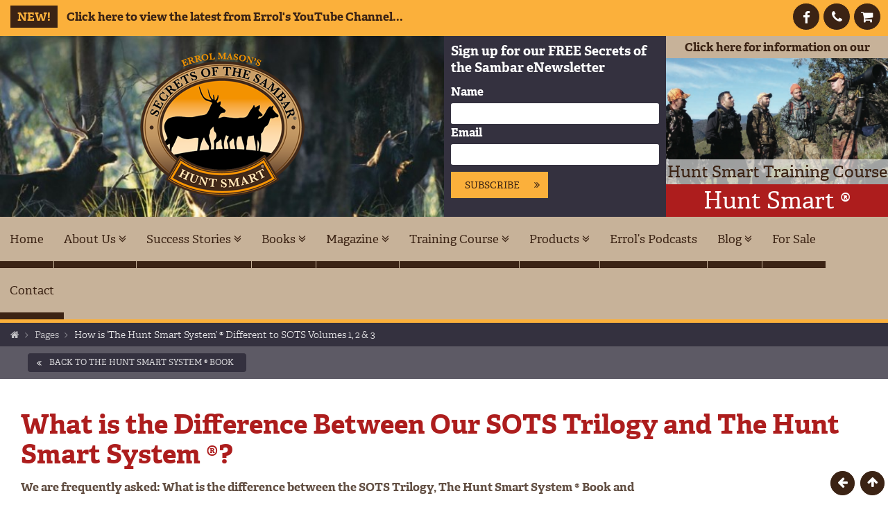

--- FILE ---
content_type: text/html;charset=UTF-8
request_url: https://www.sambardeer.com/pages/how-is-the-hunt-smart-system-different-to-sots
body_size: 8414
content:
<!DOCTYPE html>
<html class="no-js" lang="en">
  <head>
    <script>(function(H){H.className=H.className.replace(/\bno-js\b/,'js')})(document.documentElement)</script>

    <script src="https://use.typekit.net/pnt8dtz.js"></script>
    <script>try{Typekit.load({ async: true });}catch(e){}</script>
<script src="https://use.fontawesome.com/e8f88fa122.js"></script>

    <meta charset="utf-8">
    <meta http-equiv="X-UA-Compatible" content="IE=edge">
    <meta name="viewport" content="width=device-width, initial-scale=1">
    <title>How is 'The Hunt Smart System' &reg; Different to SOTS Volumes 1, 2 & 3 | Errol Mason | Secrets of the Sambar</title>
    <meta name="description" content="Errol is Australia's foremost Sambar Deer expert. He writes books, produces a magazine and runs his renowned Hunt Smart® Training Course. His knowledge and system are based upon 40 years research into the biology, ecology and behaviour of sambar.">
    <meta name="keywords" content="Errol Mason, SOTS, Secrets of the sambar">
    <meta name="author" content="http://www.eastgippslanddesign.com.au">
    <meta name="google-site-verification" content="" />
    <link href="/_themes/site/css/site.css?v2.2" rel="stylesheet">

<meta property="og:title" content="How is 'The Hunt Smart System' &reg; Different to SOTS Volumes 1, 2 & 3 | ">
<meta property="og:description" content="">




<link rel="shortcut icon" href="/_themes/site/img/favicon.jpg">
    <!--[if lt IE 9]>
      <script src="https://oss.maxcdn.com/libs/html5shiv/3.7.0/html5shiv.js"></script>
      <script src="https://oss.maxcdn.com/libs/respond.js/1.4.2/respond.min.js"></script>
    <![endif]-->

<script src="https://www.google.com/recaptcha/api.js" async defer></script>

  </head>

<body class="page-pages at-top site-width-2-centered" contenteditable="false">
<header class="global clearfix" id="top">
<div class="bar clearfix">
  <div class="header-buttons">
    <a target="_blank" href="https://www.facebook.com/secretsofthesambar/" class="btn-global-top facebook"><i class="fa fa-facebook"></i> </a>
    <button type="button" class="btn-global-top contact" data-toggle="modal" data-target="#modal-global-contact"><i class="fa fa-phone"></i> </button>
    <!--<button type="button" class="btn-global-top search" data-toggle="modal" data-target="#modal-search"><i class="fa fa-search"></i> </button>-->
    <button type="button" class="btn-global-top cart btn-fixed" data-toggle="collapse" data-target="#nav-cart-collapse" aria-expanded="false" aria-controls="nav-cart-collapse"> <i class="fa fa-shopping-cart"></i> </button>
    <button type="button" class="btn-global-top nav btn-fixed" data-toggle="collapse" data-target="#nav-mobile-collapse" aria-expanded="false" aria-controls="nav-mobile-collapse"> <i class="fa fa-bars"></i> </button>
  </div>
  <h3><a href="/blog-news/blog/introducing-secret-s-of-the-sambar-youtube-channel"><span class="new">NEW!</span> Click here to view the latest from Errol's YouTube Channel...</a></h3>
</div>

<div class="container-fluid">
  <div class="header-block row">

    <a href="/" class="col-sm-4 col-md-6 site-logo-block jqmh" data-match-height="item-header-block" style="background:url('/_cache/img/bg-s-w600-h300-q90-m1542583830.jpg') center center; background-size:cover;">
      <span class="site-logo"><img class="img-responsive" src='/_themes/site/img/site-logo.png' alt="Errol Mason | Secrets of the Sambar"></span>
    </a>
    <div class="col-sm-4 col-md-3 block block1 jqmh" data-match-height="item-header-block">
      <h3>Sign up for our <span>FREE</span> Secrets of the Sambar eNewsletter</h3>
      <form class="news-subscribe" action="https://eastgippslanddesign.createsend.com/t/r/s/ykjijh/" method="post" id="subForm">
          <div class="input-block">
              <label for="fieldName">Name</label>
              <input id="fieldName" name="cm-name" type="text" />
          </div>
          <div class="input-block">
              <label for="fieldEmail">Email</label>
              <input id="fieldEmail" name="cm-ykjijh-ykjijh" type="email" required />
          </div>
            <button type="submit" class="btn btn-submit btn-sm" name="submit">Subscribe <span class="btn-icon post"><i class="fa fa-angle-double-right"></i></span></button>
      </form>

    </div>

    <a href="/training-course/about" class="col-sm-4 col-md-3 block block2 jqmh" data-match-height="item-header-block" style="background:url('/_cache/img/Screen_Shot_2017-02-06_at_1.30.03_pm-s-w400-h400-q90-m1489670351.png') center center; background-size:cover;">
      <h3>Click here for information on our</h3>
      <h2>Hunt Smart Training Course <span class="highlight">Hunt Smart <span class="reg">&reg;</span></span> </h2>
      <span class="overlay-icon red"> <i class="fa fa-angle-double-right"></i> </span>
    </a>

  </div>
</div>

<nav class="navbar nav-primary" role="navigation" id="nav-primary">
<div class="site-width-2-centered">
  <div class="collapse navbar-collapse" id="nav-primary-collapse">
    <ul class="nav navbar-nav">
    <li><a href="/" class="">Home</a></li>
          <li class="item-1 dropdown">
          <a href="/about" class="" data-toggle="dropdown">About&nbsp;Us <i class="fa fa-angle-double-down"></i></a>
                       <ul class="dropdown-menu" role="menu">
                          <li><a href="/about/about-us" class=" ">About&nbsp;Us <span class="btn-icon post"><i class="fa fa-angle-double-right"></i></span></a></li>
                          <li><a href="/about/errol-mason" class=" ">Errol&nbsp;Mason <span class="btn-icon post"><i class="fa fa-angle-double-right"></i></span></a></li>
                          <li><a href="/about/lynne-mason" class="  last">Lynne&nbsp;Mason <span class="btn-icon post"><i class="fa fa-angle-double-right"></i></span></a></li>
            
            </ul>
                  </li>
          <li class="item-2 dropdown">
          <a href="/success-stories" class="" data-toggle="dropdown">Success&nbsp;Stories <i class="fa fa-angle-double-down"></i></a>
                       <ul class="dropdown-menu" role="menu">
                          <li><a href="/success-stories/hunt-smart-system-book" class=" ">The Hunt Smart® System BOOK Success&nbsp;Stories <span class="btn-icon post"><i class="fa fa-angle-double-right"></i></span></a></li>
                          <li><a href="/success-stories/hunt-smart-course" class=" ">Hunt Smart® Course Success&nbsp;Stories <span class="btn-icon post"><i class="fa fa-angle-double-right"></i></span></a></li>
                          <li><a href="/success-stories/sots-trilogy" class=" ">SOTS Trilogy&nbsp;Stories <span class="btn-icon post"><i class="fa fa-angle-double-right"></i></span></a></li>
                          <li><a href="/success-stories/sots-magazine" class=" ">SOTS Magazine&nbsp;Stories <span class="btn-icon post"><i class="fa fa-angle-double-right"></i></span></a></li>
                          <li><a href="/success-stories/fully-guided" class=" ">Errol Mason Fully Guided&nbsp;Stories <span class="btn-icon post"><i class="fa fa-angle-double-right"></i></span></a></li>
                          <li><a href="/success-stories/winners" class="  last">Winners! <span class="btn-icon post"><i class="fa fa-angle-double-right"></i></span></a></li>
            
            </ul>
                  </li>
          <li class="item-3 dropdown">
          <a href="/books-dvds" class="" data-toggle="dropdown">Books <i class="fa fa-angle-double-down"></i></a>
                       <ul class="dropdown-menu" role="menu">
                          <li><a href="/books-dvds/products" class=" ">Purchase&nbsp;Books <span class="btn-icon post"><i class="fa fa-angle-double-right"></i></span></a></li>
                          <li><a href="/books-dvds/the-hunt-smart-system-book-reviews" class=" ">The Hunt Smart System &reg; Book&nbsp;Reviews <span class="btn-icon post"><i class="fa fa-angle-double-right"></i></span></a></li>
                          <li><a href="/books-dvds/book-reviews" class=" ">Secrets of the Sambar &reg; Vol 1, 2 & 3&nbsp;Reviews <span class="btn-icon post"><i class="fa fa-angle-double-right"></i></span></a></li>
                          <li><a href="/books-dvds/book-stockists" class="  last">Book&nbsp;Stockists <span class="btn-icon post"><i class="fa fa-angle-double-right"></i></span></a></li>
            
            </ul>
                  </li>
          <li class="item-4 dropdown">
          <a href="/magazine" class="" data-toggle="dropdown">Magazine <i class="fa fa-angle-double-down"></i></a>
                       <ul class="dropdown-menu" role="menu">
                          <li><a href="/magazine/about" class=" ">About SOTS&nbsp;Magazine <span class="btn-icon post"><i class="fa fa-angle-double-right"></i></span></a></li>
                          <li><a href="/magazine/subscribe" class="  last">Subscribe <span class="btn-icon post"><i class="fa fa-angle-double-right"></i></span></a></li>
            
            </ul>
                  </li>
          <li class="item-5 dropdown">
          <a href="/training-course" class="" data-toggle="dropdown">Training&nbsp;Course <i class="fa fa-angle-double-down"></i></a>
                       <ul class="dropdown-menu" role="menu">
                          <li><a href="/training-course/about" class=" ">About the Hunt Smart&nbsp;Course <span class="btn-icon post"><i class="fa fa-angle-double-right"></i></span></a></li>
                          <li><a href="/training-course/dates" class=" ">Dates <span class="btn-icon post"><i class="fa fa-angle-double-right"></i></span></a></li>
                          <li><a href="/training-course/details" class=" ">Details <span class="btn-icon post"><i class="fa fa-angle-double-right"></i></span></a></li>
                          <li><a href="/training-course/bookings" class=" ">Bookings, Fees &&nbsp;Legals <span class="btn-icon post"><i class="fa fa-angle-double-right"></i></span></a></li>
                          <li><a href="/training-course/reviews" class=" ">Hunt Smart® Success&nbsp;Stories <span class="btn-icon post"><i class="fa fa-angle-double-right"></i></span></a></li>
                          <li><a href="/training-course/promo-video" class=" ">Promo&nbsp;Video <span class="btn-icon post"><i class="fa fa-angle-double-right"></i></span></a></li>
                          <li><a href="/training-course/gallery" class=" ">Gallery <span class="btn-icon post"><i class="fa fa-angle-double-right"></i></span></a></li>
                          <li><a href="/training-course/gift-voucher" class=" ">Gift&nbsp;Certificates <span class="btn-icon post"><i class="fa fa-angle-double-right"></i></span></a></li>
                          <li><a href="/training-course/course-reviews" class=" ">Hunt Smart® Course&nbsp;Reviews <span class="btn-icon post"><i class="fa fa-angle-double-right"></i></span></a></li>
                          <li><a href="/training-course/sambar-sightings" class="  last">Hunt Smart® Course Sambar&nbsp;Observation <span class="btn-icon post"><i class="fa fa-angle-double-right"></i></span></a></li>
            
            </ul>
                  </li>
          <li class="item-6 dropdown">
          <a href="/products" class="" data-toggle="dropdown">Products <i class="fa fa-angle-double-down"></i></a>
                       <ul class="dropdown-menu" role="menu">
                          <li><a href="/products/all" class=" ">All&nbsp;Products <span class="btn-icon post"><i class="fa fa-angle-double-right"></i></span></a></li>
                          <li><a href="/products/books" class=" ">Books &&nbsp;DVDs <span class="btn-icon post"><i class="fa fa-angle-double-right"></i></span></a></li>
                          <li><a href="/products/vixen" class=" ">Vixen&nbsp;Products <span class="btn-icon post"><i class="fa fa-angle-double-right"></i></span></a></li>
                          <li><a href="/products/hunt-smart" class=" ">Hunt Smart®&nbsp;Products <span class="btn-icon post"><i class="fa fa-angle-double-right"></i></span></a></li>
                          <li><a href="/products/prints" class=" ">Limited Edition&nbsp;Prints <span class="btn-icon post"><i class="fa fa-angle-double-right"></i></span></a></li>
                          <li><a href="/products/product-reviews" class="  last">Product&nbsp;Reviews <span class="btn-icon post"><i class="fa fa-angle-double-right"></i></span></a></li>
            
            </ul>
                  </li>
          <li class="item-7">
          <a href="/podcast" class="">Errol&#8217;s&nbsp;Podcasts </a>
                   </li>
          <li class="item-8 dropdown">
          <a href="/blog-news" class="" data-toggle="dropdown">Blog <i class="fa fa-angle-double-down"></i></a>
                       <ul class="dropdown-menu" role="menu">
                          <li><a href="/blog-news/blog" class=" ">Blog <span class="btn-icon post"><i class="fa fa-angle-double-right"></i></span></a></li>
                          <li><a href="/blog-news/newsletter" class="  last">Newsletter <span class="btn-icon post"><i class="fa fa-angle-double-right"></i></span></a></li>
            
            </ul>
                  </li>
          <li class="item-9">
          <a href="/for-sale" class="">For&nbsp;Sale </a>
                   </li>
          <li class="item-10">
          <a href="/contact" class="">Contact </a>
                   </li>
  
    </ul>
  </div><!-- /.navbar-collapse -->
</div>
</nav>

<nav class="navbar nav-primary nav-scroll" role="navigation" id="nav-scroll">
<div class="site-width-2-centered">
  <div class="collapse navbar-collapse" id="nav-scroll-collapse">
    <ul class="nav navbar-nav">
    <li><a href="/" class="">Home</a></li>
          <li class="item-1 dropdown">
          <a href="/about" class="" data-toggle="dropdown">About&nbsp;Us <i class="fa fa-angle-double-down"></i></a>
                       <ul class="dropdown-menu" role="menu">
                          <li><a href="/about/about-us" class=" ">About&nbsp;Us <span class="btn-icon post"><i class="fa fa-angle-double-right"></i></span></a></li>
                          <li><a href="/about/errol-mason" class=" ">Errol&nbsp;Mason <span class="btn-icon post"><i class="fa fa-angle-double-right"></i></span></a></li>
                          <li><a href="/about/lynne-mason" class="  last">Lynne&nbsp;Mason <span class="btn-icon post"><i class="fa fa-angle-double-right"></i></span></a></li>
            
            </ul>
                  </li>
          <li class="item-2 dropdown">
          <a href="/success-stories" class="" data-toggle="dropdown">Success&nbsp;Stories <i class="fa fa-angle-double-down"></i></a>
                       <ul class="dropdown-menu" role="menu">
                          <li><a href="/success-stories/hunt-smart-system-book" class=" ">The Hunt Smart® System BOOK Success&nbsp;Stories <span class="btn-icon post"><i class="fa fa-angle-double-right"></i></span></a></li>
                          <li><a href="/success-stories/hunt-smart-course" class=" ">Hunt Smart® Course Success&nbsp;Stories <span class="btn-icon post"><i class="fa fa-angle-double-right"></i></span></a></li>
                          <li><a href="/success-stories/sots-trilogy" class=" ">SOTS Trilogy&nbsp;Stories <span class="btn-icon post"><i class="fa fa-angle-double-right"></i></span></a></li>
                          <li><a href="/success-stories/sots-magazine" class=" ">SOTS Magazine&nbsp;Stories <span class="btn-icon post"><i class="fa fa-angle-double-right"></i></span></a></li>
                          <li><a href="/success-stories/fully-guided" class=" ">Errol Mason Fully Guided&nbsp;Stories <span class="btn-icon post"><i class="fa fa-angle-double-right"></i></span></a></li>
                          <li><a href="/success-stories/winners" class="  last">Winners! <span class="btn-icon post"><i class="fa fa-angle-double-right"></i></span></a></li>
            
            </ul>
                  </li>
          <li class="item-3 dropdown">
          <a href="/books-dvds" class="" data-toggle="dropdown">Books <i class="fa fa-angle-double-down"></i></a>
                       <ul class="dropdown-menu" role="menu">
                          <li><a href="/books-dvds/products" class=" ">Purchase&nbsp;Books <span class="btn-icon post"><i class="fa fa-angle-double-right"></i></span></a></li>
                          <li><a href="/books-dvds/the-hunt-smart-system-book-reviews" class=" ">The Hunt Smart System &reg; Book&nbsp;Reviews <span class="btn-icon post"><i class="fa fa-angle-double-right"></i></span></a></li>
                          <li><a href="/books-dvds/book-reviews" class=" ">Secrets of the Sambar &reg; Vol 1, 2 & 3&nbsp;Reviews <span class="btn-icon post"><i class="fa fa-angle-double-right"></i></span></a></li>
                          <li><a href="/books-dvds/book-stockists" class="  last">Book&nbsp;Stockists <span class="btn-icon post"><i class="fa fa-angle-double-right"></i></span></a></li>
            
            </ul>
                  </li>
          <li class="item-4 dropdown">
          <a href="/magazine" class="" data-toggle="dropdown">Magazine <i class="fa fa-angle-double-down"></i></a>
                       <ul class="dropdown-menu" role="menu">
                          <li><a href="/magazine/about" class=" ">About SOTS&nbsp;Magazine <span class="btn-icon post"><i class="fa fa-angle-double-right"></i></span></a></li>
                          <li><a href="/magazine/subscribe" class="  last">Subscribe <span class="btn-icon post"><i class="fa fa-angle-double-right"></i></span></a></li>
            
            </ul>
                  </li>
          <li class="item-5 dropdown">
          <a href="/training-course" class="" data-toggle="dropdown">Training&nbsp;Course <i class="fa fa-angle-double-down"></i></a>
                       <ul class="dropdown-menu" role="menu">
                          <li><a href="/training-course/about" class=" ">About the Hunt Smart&nbsp;Course <span class="btn-icon post"><i class="fa fa-angle-double-right"></i></span></a></li>
                          <li><a href="/training-course/dates" class=" ">Dates <span class="btn-icon post"><i class="fa fa-angle-double-right"></i></span></a></li>
                          <li><a href="/training-course/details" class=" ">Details <span class="btn-icon post"><i class="fa fa-angle-double-right"></i></span></a></li>
                          <li><a href="/training-course/bookings" class=" ">Bookings, Fees &&nbsp;Legals <span class="btn-icon post"><i class="fa fa-angle-double-right"></i></span></a></li>
                          <li><a href="/training-course/reviews" class=" ">Hunt Smart® Success&nbsp;Stories <span class="btn-icon post"><i class="fa fa-angle-double-right"></i></span></a></li>
                          <li><a href="/training-course/promo-video" class=" ">Promo&nbsp;Video <span class="btn-icon post"><i class="fa fa-angle-double-right"></i></span></a></li>
                          <li><a href="/training-course/gallery" class=" ">Gallery <span class="btn-icon post"><i class="fa fa-angle-double-right"></i></span></a></li>
                          <li><a href="/training-course/gift-voucher" class=" ">Gift&nbsp;Certificates <span class="btn-icon post"><i class="fa fa-angle-double-right"></i></span></a></li>
                          <li><a href="/training-course/course-reviews" class=" ">Hunt Smart® Course&nbsp;Reviews <span class="btn-icon post"><i class="fa fa-angle-double-right"></i></span></a></li>
                          <li><a href="/training-course/sambar-sightings" class="  last">Hunt Smart® Course Sambar&nbsp;Observation <span class="btn-icon post"><i class="fa fa-angle-double-right"></i></span></a></li>
            
            </ul>
                  </li>
          <li class="item-6 dropdown">
          <a href="/products" class="" data-toggle="dropdown">Products <i class="fa fa-angle-double-down"></i></a>
                       <ul class="dropdown-menu" role="menu">
                          <li><a href="/products/all" class=" ">All&nbsp;Products <span class="btn-icon post"><i class="fa fa-angle-double-right"></i></span></a></li>
                          <li><a href="/products/books" class=" ">Books &&nbsp;DVDs <span class="btn-icon post"><i class="fa fa-angle-double-right"></i></span></a></li>
                          <li><a href="/products/vixen" class=" ">Vixen&nbsp;Products <span class="btn-icon post"><i class="fa fa-angle-double-right"></i></span></a></li>
                          <li><a href="/products/hunt-smart" class=" ">Hunt Smart®&nbsp;Products <span class="btn-icon post"><i class="fa fa-angle-double-right"></i></span></a></li>
                          <li><a href="/products/prints" class=" ">Limited Edition&nbsp;Prints <span class="btn-icon post"><i class="fa fa-angle-double-right"></i></span></a></li>
                          <li><a href="/products/product-reviews" class="  last">Product&nbsp;Reviews <span class="btn-icon post"><i class="fa fa-angle-double-right"></i></span></a></li>
            
            </ul>
                  </li>
          <li class="item-7">
          <a href="/podcast" class="">Errol&#8217;s&nbsp;Podcasts </a>
                   </li>
          <li class="item-8 dropdown">
          <a href="/blog-news" class="" data-toggle="dropdown">Blog <i class="fa fa-angle-double-down"></i></a>
                       <ul class="dropdown-menu" role="menu">
                          <li><a href="/blog-news/blog" class=" ">Blog <span class="btn-icon post"><i class="fa fa-angle-double-right"></i></span></a></li>
                          <li><a href="/blog-news/newsletter" class="  last">Newsletter <span class="btn-icon post"><i class="fa fa-angle-double-right"></i></span></a></li>
            
            </ul>
                  </li>
          <li class="item-9">
          <a href="/for-sale" class="">For&nbsp;Sale </a>
                   </li>
          <li class="item-10">
          <a href="/contact" class="">Contact </a>
                   </li>
  
    </ul>
  </div><!-- /.navbar-collapse -->
</div>
</nav>

<nav class="nav-cart collapse" id="nav-cart-collapse">
  <div class="arrow-wrapper"></div>
<h3 class="nav-heading">Your Cart</h3>
      <div class="content">
    <div class="cart-empty">
      <p><strong>Your cart is empty!</strong></p>
      <p><a href="/products" class="btn btn-one">Go Shopping! <i class="fa fa-arrow-circle-right"></i></a></p>
    </div>
    </div>

  
<span class="nav-close"  data-toggle="collapse" data-target="#nav-cart-collapse"> <i class="fa fa-times"></i> </span>
</nav>

<nav class="nav-mobile collapse" id="nav-mobile-collapse">
<ul class="list-reset" role="menu">
  <li><a href="/">Home</a></li>
    <li><a href="/about/about-us">About</a></li>
    <li><a href="/success-stories">Success Stories</a></li>
    <li><a href="/books-dvds">Books & DVDs</a></li>
    <li><a href="/magazine">Magazine</a></li>
    <li><a href="/training-course">Training Course</a></li>
    <li><a href="/products">Products</a></li>
    <li><a href="/blog-news">Blog & News</a></li>
    <li><a href="/contact">Contact</a></li>
    <li><a href="https://www.facebook.com/secretsofthesambar/">Visit Our Facebook</a></li>
    <li><a href="/for-sale">For Sale</a></li>
  

</ul>
<div class="buttons">
  <a href="/cart" class="btn btn-one btn-sm has-icon btn-cart">View Cart <span class="btn-icon post"><i class="fa fa-shopping-cart"></i></span></a>
  <a href="/checkout" class="btn btn-one btn-sm has-icon btn-checkout">Checkout Now <span class="btn-icon post"><i class="fa fa-arrow-circle-right"></i></span></a>
</div>
<span class="nav-close"  data-toggle="collapse" data-target="#nav-mobile-collapse"> <i class="fa fa-times"></i> </span>

</nav>


</header>

  <div class="main-content">
 <nav class="nav-breadcrumbs">
  <div class="site-width-centered">
    <ul class="">
        <li><a href="/"> <i class="fa fa-home"></i> </a> <span class="divider"><i class="fa fa-angle-right"></i></span></li>
                        <li><a href="/pages">Pages</a> <span class="divider"><i class="fa fa-angle-right"></i></span></li>
                            <li class="current">How is &#8216;The Hunt Smart System&#8217; &reg; Different to SOTS Volumes 1, 2 & 3</li>
            
    </ul>
  </div>
</nav>

<div class="back-wrapper">
<div class="site-width-centered">
<a href="/products/the-hunt-smart-system" class="btn btn-back"><span class="btn-icon pre"><i class="fa fa-angle-double-left"></i></span> back to The Hunt Smart System &reg; Book</a>
</div>
</div>

<div class="page-container site-width-centered">
  <h1>What is the Difference Between Our SOTS Trilogy and The Hunt Smart System &reg;?</h1>
  <div class="container-fluid">
    <div class="row">
      <div class="col-sm-8 col-md-9">

<p><strong> We are frequently asked: What is the difference between the SOTS Trilogy, The Hunt Smart System &reg; Book and The Hunt Smart Course?</strong></p>
<p><strong>In short, our new book – “The Hunt Smart System &reg;” - is very different to the SOTS Trilogy.  It brings our 3 day Hunt Smart Training Course - and much more - to life in one highly detailed reference.</strong></p>
<p>Using minimal text but countless photographs - many of which have been overlaid with diagrams - I show you - step by step - how to hunt Sambar from the initial planning stage right through to “Taking the Shot” and “After the Shot.” The many diagrams used to show Sambar behaviour and movement are very easy to understand and they explain it much better than words alone could</p>
<p>Nothing of importance has been left out. I have been careful to ensure that our new book is a complete A- Z reference which shows you how to find sambar at any time of the day, in any weather, in any level of hunting pressure, at any elevation, no matter where they are - on the farm fringe, in remote country or in the subalpine</p>
<p>Although the SOTS Trilogy contains much helpful information which many hunters have used to consistently observe unalarmed Sambar, not all “Overlays” have been included, nor have they been provided in any particular order. But the Trilogy is not and was never intended to be an A-Z systematic manual on “how to find a sambar”, even though each volume contains many “Overlays” and other vital knowledge. </p>
<p>The Trilogy evolved – slowly but surely - during my 28 year journey studying these Big Brown Deer – the last 18 years of which was full time. After guiding sambar hunters for six years from 2000 to 2006, I had identified and gained sufficient understanding of enough “Overlays” and  biological, ecological and behavioral knowledge and effective tactics to write Volume 1 (256 pp.) - which we published in December 2006.</p>
<p>My intense full-time study of sambar continued, and by 2008 I had identified and understood enough additional “Overlays” and biological, ecological and behavioral knowledge and effective tactics to write Volume 2 (256 pp.).</p>
<p>By 2010 - after living in the bush for two years during which time I observed sambar almost every day - my knowledge had increased hugely enabling me to identify enough additional “Overlays” and biological, ecological and behavioral knowledge and effective tactics to write Volume 3 (320 pp.).</p>
<p>So – as you can see – each volume of the Trilogy was written as I first identified, and then came to fully understand each “Overlay” plus the various other pieces of the jigsaw, which includes their biology, ecology, behavior and effective tactics for hunting them. So this 18 year journey caused the Trilogy to be written in a somewhat ad hoc manner.</p>
<p>In stark contrast - our new book “The Hunt Smart System &reg;” - all 464 pages of it – provides a systematic approach to hunting these deer. By the time I wrote it in 2017 and 2018 I understood all the key pieces of the massive jigsaw which I have presented in a systematic way as “Overlays” in the 237 page chapter by that name. See pp. 146 - 383 of the “Contents” pages.The Hunt Smart System &reg; includes all the key information which you “must know” to successfully hunt these Big Brown Deer. It contains much more information than I have time to teach on my course - and even if I had time - participants would not remember it as it would be information overload. But that fact makes our new book a comprehensive reference for those who have or have not attended our course. </p>
<p>The big advantage of our course is that most of the 3 days are spent in the bush where I teach all the “must know” pieces of the jigsaw especially the numerous “Overlays” which are a key part of my system. As a result “tradies” who learn best by “seeing and doing”, usually learn much better by attending our course than by reading a book.</p>
<p>With this in mind, our new book has been written and designed so it is as close as possible to actually attending our course so that people who learn best by “seeing and doing” can easily learn from it. In fact this book has been written and designed in a way so that it can replace our course when we no longer run them.</p>
<p>The new book “fine-tunes” and adds many “Overlays” which were not included in the Trilogy. Plus many subjects are covered with much more precision and in far more detail than in Volumes 1, 2 and 3.</p>
<p>In addition the new book discusses many “Overlays” which were only touched upon briefly in the Trilogy. But if you want more detail on many other subjects which have been discussed in much greater detail in the Trilogy you have to go to each volume.  </p>
<p>If you compare the “Contents” pages of Volumes 1, 2 and 3 and our new book, you will quickly see how the information in each differs. The comprehensive Index included in all four books makes it easy to find any subject you wish to learn more about.</p>
<p>If my sole aim was to find Sambar at any time of the day, in any weather, in any level of hunting pressure, at any elevation, no matter where they are - on the farm fringe, in remote country or in the subalpine, and I could only afford one book it would be our latest – “The Hunt Smart System &reg;.” </p>
<p>But if I wanted to learn as much as possible about these Big Brown Deer and everything related to how to hunt them then I would want to own the Trilogy as well. In fact many people own all four books and find them all to be extremely useful.</p>
<p>If you are in doubt about the value of our new book I encourage you to read the "Peer Reviews" which are on our website. The peer reviewers – namely Dick Power, Neil Hair, Leon Alexander, Jim Lay and Robert Hoggard are all extremely experienced and highly successful sambar hunters, and each of them have hunted these Big Brown Deer for somewhere between 40 and 60 years. Some of the short reviews and testimonials which follow the peer reviews have been provided by newcomers and mildly experienced hunters.</p>


<div class="hidden-xs">
  <br><br>
  <a href="/products/the-hunt-smart-system" class="btn btn-action">Purchase Your Copy Today</a>
<br><br>
</div>


      </div>
      <div class="col-sm-4 col-md-3">
        <br><br>
        <a href="/products/the-hunt-smart-system" class="btn btn-action">Purchase Your Copy Today</a>
        <br><br>
      </div>
    </div>
  </div>


</div>

  </div>

  <div class="site-tagline">
    <div class="site-width-centered">
      <h1>The Smarter You Hunt, the Luckier You Get!</h1>
    </div>
  </div>

  <footer class="global">

  <div class="links">
  <div class="site-width-centered">
  <div class="container-fluid">
  <div class="row">

    <div class="col-md-4">
      <h3 class="links-heading">Contact Us</h3>
      <p><strong>Errol Mason - Australia's Sambar Deer Specialist.</strong><br>
      <strong>Post:</strong> PO Box 727 Bairnsdale, Vic. Australia 3875</p>
      <a href="tel:0429144271"><strong>Phone:</strong> 0429 144 271</a><br>
      <a href="mailto:errolmason@sambardeer.com"><strong>Email:</strong> errolmason@sambardeer.com</a>

    </div>
    <div class="col-md-4 col-connect">
      <h3 class="links-heading">Connect with Us</h3>
      <a href="https://www.facebook.com/secretsofthesambar/"><span class="icon"><i class="fa fa-facebook-square"></i></span> <span class="text">Facebook</span></a> <br>
      <a href="/contact"><span class="icon"><i class="fa fa-phone"></i></span> <span class="text">Contact Page</span></a> <br>
        <a href="https://www.youtube.com/channel/UCvf50DloUgc-Li-W0OCmBQQ"><span class="icon"><i class="fa fa-youtube"></i></span> <span class="text">YouTube</span></a> <br>


    </div>
    <div class="col-md-4">
      <div class="buttons">
        <a class="btn btn-one has-icon" href="/newsletter">Sign Up For Our Newsletter <span class="btn-icon post"><i class="fa fa-file-text"></i></span></a> <br>
        <a class="btn btn-one has-icon" href="/training">View information about our Training Courses <span class="btn-icon post"><i class="fa fa-angle-double-right"></i></span></a>
      </div>
    </div>
    </div>
  </div>
  </div>

  </div>

     <div class="copyright">
      <div class="site-width-centered">
        &copy; 2026 All Content Copyright Errol & Lynne Mason
        <span class="meta-links">
          <span class="divider">|</span> <a href="/privacy">Privacy</a>
          <span class="divider">|</span> <a href="/disclaimer">Disclaimer</a>
          <span class="divider">|</span> <a href="/sitemap">Sitemap</a>
        </span>
      </div>
    </div>

    <div class="site-author">
      <div class="site-width-centered">
        <a class="" href="http://www.eastgippslanddesign.com.au">Professional Website design &amp; development by East Gippsland Design</a>
      </div>
 <a style="padding-left:7vw" class="site-author" href="/great-south-land-design-local-business-directory.html">A GSLD company</a>
    </div>

    <a onclick="history.go(-1);" href="/contact" class="global-btn back"><i class="fa fa-arrow-left"></i> </a>
    <a href="#top" class="global-btn top"><i class="fa fa-arrow-up"></i> </a>

  </footer>

<div class="modal fade modal-global-contact" id="modal-global-contact" tabindex="-1" role="dialog" aria-labelledby="modal-global-contact-label">
  <div class="modal-dialog" role="document">
    <div class="modal-content">
      <div class="modal-header">
        <button type="button" class="close" data-dismiss="modal" aria-label="Close"><span aria-hidden="true">&times;</span></button>
        <h4 class="modal-title" id="modal-global-contact-label">Contact Details </h4>
      </div>
      <div class="modal-body">
        <p><strong>Errol Mason - Australia's Sambar Deer Specialist.</strong><br>
        <strong>Post:</strong> PO Box 727 Bairnsdale, Vic. Australia 3875</p>
        <a href="tel:0429144271"><strong>Phone:</strong> 0429 144 271</a><br>
        <a href="mailto:errolmason@sambardeer.com"><strong>Email:</strong> errolmason@sambardeer.com</a>

    <br><br>
    <a href="/contact" class="btn btn-one has-icon">View Contact Page <span class="btn-icon post"><i class="fa fa-angle-double-right"></i></span> </a>
      </div>
    </div>
  </div>
</div>

<div class="modal fade modal-search" id="modal-search" tabindex="-1" role="dialog" aria-labelledby="modal-search-label">
  <div class="modal-dialog" role="document">
    <div class="modal-content">
      <div class="modal-header">
        <button type="button" class="close" data-dismiss="modal" aria-label="Close"><span aria-hidden="true">&times;</span></button>
        <h4 class="modal-title" id="modal-search-label">Site Search </h4>
      </div>
      <div class="modal-body">
        <form class="site-search" action="/search" method="get">
        <div class="input-text-wrap">
          <input class="input-text" type="text" name="query" value="">
          <button type="submit" class=""> <i class="fa fa-search"></i> </button>
        </div>
        </form>
      </div>
    </div>
  </div>
</div>

<div class="modal fade modal-cart-error" id="modal-cart-error" tabindex="-1" role="dialog" aria-labelledby="modal-cart-error-label">
  <div class="modal-dialog" role="document">
    <div class="modal-content">
      <div class="modal-header">
        <button type="button" class="close" data-dismiss="modal" aria-label="Close"><span aria-hidden="true">&times;</span></button>
        <h4 class="modal-title" id="modal-cart-error-label">Cart Error</h4>
      </div>
      <div class="modal-body">
        <div class="message message-error">
          <i class="fa fa-times fa-2x"></i>
          <div class="content" id="modal-cart-error-body"></div>
        </div>
      </div>
    </div>
  </div>
</div>

<div class="global-message collapse" id="add-cart-message-collapse">
  <div class="item add-to-cart">
    You have added <span id="add-to-cart-popup-details"></span> to your cart. <a href="/cart">View Cart <i class="fa fa-shopping-cart"></i></a>
  <button class="close" type="button"  data-toggle="collapse" data-target="#add-cart-message-collapse"> <i class="fa fa-times"></i> </span>
  </div>
</div>

<div class="checkout-getting-token">
  <div class="content">
    <span class="icon"><i class="fa fa-refresh fa-spin fa-3x"></i></span>
    <h2>Please Wait, Processing Payment.</h2>
    <p>Do not refresh or leave this page until loading complete.</p>
  </div>
</div>

  <!-- environment: live -->

<script src="https://code.jquery.com/jquery-3.1.1.min.js" integrity="sha256-hVVnYaiADRTO2PzUGmuLJr8BLUSjGIZsDYGmIJLv2b8=" crossorigin="anonymous"></script>
<script src="https://maxcdn.bootstrapcdn.com/bootstrap/3.3.7/js/bootstrap.min.js" integrity="sha384-Tc5IQib027qvyjSMfHjOMaLkfuWVxZxUPnCJA7l2mCWNIpG9mGCD8wGNIcPD7Txa" crossorigin="anonymous"></script>

<script type="text/javascript" src="/_themes/site/js/matchheight.js"></script>
<script type="text/javascript">
$(document).ready(function() {
  if ($(window).width() < 768) {
    $('.jqmh').matchHeight({ remove: true });
  }

  $('.btn-plus').unbind('click').bind('click', function () {
    var value = $('.number').val();
    value++;
    $('.number').val(value);
  });
  $('.btn-minus').unbind('click').bind('click', function () {
      var value = $('.number').val();
      value--;
      $('.number').val(value);
  });

});
</script>
<script type="text/javascript">
$(function() {
    //caches a jQuery object containing the header element
    var body = $(".at-top");
    $(window).scroll(function() {
        var scroll = $(window).scrollTop();
        if (scroll >= 350) {
            body.removeClass('at-top').addClass("off-top");
        } else {
            body.removeClass("off-top").addClass('at-top');
        }
    });
});
</script>


<script type="text/javascript" src="/_themes/site/js/pagescroll.js"></script>
<script>
  $(document).ready(function() {
    $("a[rel='pagescroll']").mPageScroll2id({
      offset:50
    });
  });
</script>

    <script type="text/javascript" src="https://js.stripe.com/v3/"></script>


<script type="text/javascript" src="/_themes/site/js/magnific.js"></script>
<script>

$(document).ready(function() {
  $('.magnific-gallery').magnificPopup({
    delegate: 'a',
    type: 'image',
    tLoading: 'Loading image #%curr%...',
    mainClass: 'mfp-img-mobile',
    gallery: {
      enabled: true,
      navigateByImgClick: true,
      preload: [0,1] // Will preload 0 - before current, and 1 after the current image
    },
    image: {
      tError: '<a href="%url%">The image #%curr%</a> could not be loaded.',
      titleSrc: function(item) {
        return item.el.attr('title');
      }
    }
  });
});

</script>



<script>
    window.ga=function(){ga.q.push(arguments)};ga.q=[];ga.l=+new Date;
    ga('create','UA-24667305-1','auto');ga('send','pageview')
</script>
<script src="https://www.google-analytics.com/analytics.js" async defer></script>

<!-- Cloudflare Turnstile CAPTCHA Script -->
<script src="https://challenges.cloudflare.com/turnstile/v0/api.js" async defer></script>

  </body>
</html>


--- FILE ---
content_type: text/css
request_url: https://www.sambardeer.com/_themes/site/css/site.css?v2.2
body_size: 35911
content:
/*!
 * Bootstrap v3.3.7 (http://getbootstrap.com)
 * Copyright 2011-2016 Twitter, Inc.
 * Licensed under MIT (https://github.com/twbs/bootstrap/blob/master/LICENSE)
 */
/*! normalize.css v3.0.3 | MIT License | github.com/necolas/normalize.css */
html{font-family:sans-serif;-ms-text-size-adjust:100%;-webkit-text-size-adjust:100%}body{margin:0}article,aside,details,figcaption,figure,footer,header,hgroup,main,menu,nav,section,summary{display:block}audio,canvas,progress,video{display:inline-block;vertical-align:baseline}audio:not([controls]){display:none;height:0}[hidden],template{display:none}a{background-color:transparent}a:active,a:hover{outline:0}abbr[title]{border-bottom:1px dotted}b,strong{font-weight:700}dfn{font-style:italic}h1{font-size:2em;margin:.67em 0}mark{background:#ff0;color:#000}small{font-size:80%}sub,sup{font-size:75%;line-height:0;position:relative;vertical-align:baseline}sup{top:-.5em}sub{bottom:-.25em}img{border:0}svg:not(:root){overflow:hidden}figure{margin:1em 40px}hr{box-sizing:content-box;height:0}pre{overflow:auto}code,kbd,pre,samp{font-family:monospace,monospace;font-size:1em}button,input,optgroup,select,textarea{color:inherit;font:inherit;margin:0}button{overflow:visible}button,select{text-transform:none}button,html input[type=button],input[type=reset],input[type=submit]{-webkit-appearance:button;cursor:pointer}button[disabled],html input[disabled]{cursor:default}button::-moz-focus-inner,input::-moz-focus-inner{border:0;padding:0}input{line-height:normal}input[type=checkbox],input[type=radio]{box-sizing:border-box;padding:0}input[type=number]::-webkit-inner-spin-button,input[type=number]::-webkit-outer-spin-button{height:auto}input[type=search]{-webkit-appearance:textfield;box-sizing:content-box}input[type=search]::-webkit-search-cancel-button,input[type=search]::-webkit-search-decoration{-webkit-appearance:none}fieldset{border:1px solid silver;margin:0 2px;padding:.35em .625em .75em}legend{border:0}textarea{overflow:auto}optgroup{font-weight:700}table{border-collapse:collapse;border-spacing:0}legend,td,th{padding:0}
/*! Source: https://github.com/h5bp/html5-boilerplate/blob/master/src/css/main.css */
@-webkit-keyframes progress-bar-stripes{0%{background-position:40px 0}to{background-position:0 0}}@keyframes progress-bar-stripes{0%{background-position:40px 0}to{background-position:0 0}}@keyframes pulse_animation{0%,30%,50%,60%,80%,to{transform:scale(1)}40%{transform:scale(1.08)}70%{transform:scale(1.05)}}@media print{*,:after,:before{background:0 0!important;color:#000!important;box-shadow:none!important;text-shadow:none!important}a,a:visited{text-decoration:underline}a[href]:after{content:" (" attr(href) ")"}abbr[title]:after{content:" (" attr(title) ")"}a[href^="#"]:after,a[href^="javascript:"]:after{content:""}blockquote,pre{border:1px solid #999}thead{display:table-header-group}blockquote,img,pre,tr{page-break-inside:avoid}img{max-width:100%!important}h2,h3,p{orphans:3;widows:3}h2,h3{page-break-after:avoid}.navbar{display:none}.btn>.caret,.dropup>.btn>.caret{border-top-color:#000!important}.label{border:1px solid #000}.table{border-collapse:collapse!important}.table td,.table th{background-color:#fff!important}.table-bordered td,.table-bordered th{border:1px solid #ddd!important}}@font-face{font-family:'Glyphicons Halflings';src:url(../fonts/glyphicons-halflings-regular.eot);src:url(../fonts/glyphicons-halflings-regular.eot?#iefix) format('embedded-opentype'),url(../fonts/glyphicons-halflings-regular.woff2) format('woff2'),url(../fonts/glyphicons-halflings-regular.woff) format('woff'),url(../fonts/glyphicons-halflings-regular.ttf) format('truetype'),url(../fonts/glyphicons-halflings-regular.svg#glyphicons_halflingsregular) format('svg')}.glyphicon,body{-webkit-font-smoothing:antialiased;-moz-osx-font-smoothing:grayscale;position:relative}.glyphicon{top:1px;display:inline-block;font-family:'Glyphicons Halflings';font-style:normal;font-weight:400;line-height:1}.glyphicon-asterisk:before{content:"\002a"}.glyphicon-plus:before{content:"\002b"}.glyphicon-eur:before,.glyphicon-euro:before{content:"\20ac"}.glyphicon-minus:before{content:"\2212"}.glyphicon-cloud:before{content:"\2601"}.glyphicon-envelope:before{content:"\2709"}.glyphicon-pencil:before{content:"\270f"}.glyphicon-glass:before{content:"\e001"}.glyphicon-music:before{content:"\e002"}.glyphicon-search:before{content:"\e003"}.glyphicon-heart:before{content:"\e005"}.glyphicon-star:before{content:"\e006"}.glyphicon-star-empty:before{content:"\e007"}.glyphicon-user:before{content:"\e008"}.glyphicon-film:before{content:"\e009"}.glyphicon-th-large:before{content:"\e010"}.glyphicon-th:before{content:"\e011"}.glyphicon-th-list:before{content:"\e012"}.glyphicon-ok:before{content:"\e013"}.glyphicon-remove:before{content:"\e014"}.glyphicon-zoom-in:before{content:"\e015"}.glyphicon-zoom-out:before{content:"\e016"}.glyphicon-off:before{content:"\e017"}.glyphicon-signal:before{content:"\e018"}.glyphicon-cog:before{content:"\e019"}.glyphicon-trash:before{content:"\e020"}.glyphicon-home:before{content:"\e021"}.glyphicon-file:before{content:"\e022"}.glyphicon-time:before{content:"\e023"}.glyphicon-road:before{content:"\e024"}.glyphicon-download-alt:before{content:"\e025"}.glyphicon-download:before{content:"\e026"}.glyphicon-upload:before{content:"\e027"}.glyphicon-inbox:before{content:"\e028"}.glyphicon-play-circle:before{content:"\e029"}.glyphicon-repeat:before{content:"\e030"}.glyphicon-refresh:before{content:"\e031"}.glyphicon-list-alt:before{content:"\e032"}.glyphicon-lock:before{content:"\e033"}.glyphicon-flag:before{content:"\e034"}.glyphicon-headphones:before{content:"\e035"}.glyphicon-volume-off:before{content:"\e036"}.glyphicon-volume-down:before{content:"\e037"}.glyphicon-volume-up:before{content:"\e038"}.glyphicon-qrcode:before{content:"\e039"}.glyphicon-barcode:before{content:"\e040"}.glyphicon-tag:before{content:"\e041"}.glyphicon-tags:before{content:"\e042"}.glyphicon-book:before{content:"\e043"}.glyphicon-bookmark:before{content:"\e044"}.glyphicon-print:before{content:"\e045"}.glyphicon-camera:before{content:"\e046"}.glyphicon-font:before{content:"\e047"}.glyphicon-bold:before{content:"\e048"}.glyphicon-italic:before{content:"\e049"}.glyphicon-text-height:before{content:"\e050"}.glyphicon-text-width:before{content:"\e051"}.glyphicon-align-left:before{content:"\e052"}.glyphicon-align-center:before{content:"\e053"}.glyphicon-align-right:before{content:"\e054"}.glyphicon-align-justify:before{content:"\e055"}.glyphicon-list:before{content:"\e056"}.glyphicon-indent-left:before{content:"\e057"}.glyphicon-indent-right:before{content:"\e058"}.glyphicon-facetime-video:before{content:"\e059"}.glyphicon-picture:before{content:"\e060"}.glyphicon-map-marker:before{content:"\e062"}.glyphicon-adjust:before{content:"\e063"}.glyphicon-tint:before{content:"\e064"}.glyphicon-edit:before{content:"\e065"}.glyphicon-share:before{content:"\e066"}.glyphicon-check:before{content:"\e067"}.glyphicon-move:before{content:"\e068"}.glyphicon-step-backward:before{content:"\e069"}.glyphicon-fast-backward:before{content:"\e070"}.glyphicon-backward:before{content:"\e071"}.glyphicon-play:before{content:"\e072"}.glyphicon-pause:before{content:"\e073"}.glyphicon-stop:before{content:"\e074"}.glyphicon-forward:before{content:"\e075"}.glyphicon-fast-forward:before{content:"\e076"}.glyphicon-step-forward:before{content:"\e077"}.glyphicon-eject:before{content:"\e078"}.glyphicon-chevron-left:before{content:"\e079"}.glyphicon-chevron-right:before{content:"\e080"}.glyphicon-plus-sign:before{content:"\e081"}.glyphicon-minus-sign:before{content:"\e082"}.glyphicon-remove-sign:before{content:"\e083"}.glyphicon-ok-sign:before{content:"\e084"}.glyphicon-question-sign:before{content:"\e085"}.glyphicon-info-sign:before{content:"\e086"}.glyphicon-screenshot:before{content:"\e087"}.glyphicon-remove-circle:before{content:"\e088"}.glyphicon-ok-circle:before{content:"\e089"}.glyphicon-ban-circle:before{content:"\e090"}.glyphicon-arrow-left:before{content:"\e091"}.glyphicon-arrow-right:before{content:"\e092"}.glyphicon-arrow-up:before{content:"\e093"}.glyphicon-arrow-down:before{content:"\e094"}.glyphicon-share-alt:before{content:"\e095"}.glyphicon-resize-full:before{content:"\e096"}.glyphicon-resize-small:before{content:"\e097"}.glyphicon-exclamation-sign:before{content:"\e101"}.glyphicon-gift:before{content:"\e102"}.glyphicon-leaf:before{content:"\e103"}.glyphicon-fire:before{content:"\e104"}.glyphicon-eye-open:before{content:"\e105"}.glyphicon-eye-close:before{content:"\e106"}.glyphicon-warning-sign:before{content:"\e107"}.glyphicon-plane:before{content:"\e108"}.glyphicon-calendar:before{content:"\e109"}.glyphicon-random:before{content:"\e110"}.glyphicon-comment:before{content:"\e111"}.glyphicon-magnet:before{content:"\e112"}.glyphicon-chevron-up:before{content:"\e113"}.glyphicon-chevron-down:before{content:"\e114"}.glyphicon-retweet:before{content:"\e115"}.glyphicon-shopping-cart:before{content:"\e116"}.glyphicon-folder-close:before{content:"\e117"}.glyphicon-folder-open:before{content:"\e118"}.glyphicon-resize-vertical:before{content:"\e119"}.glyphicon-resize-horizontal:before{content:"\e120"}.glyphicon-hdd:before{content:"\e121"}.glyphicon-bullhorn:before{content:"\e122"}.glyphicon-bell:before{content:"\e123"}.glyphicon-certificate:before{content:"\e124"}.glyphicon-thumbs-up:before{content:"\e125"}.glyphicon-thumbs-down:before{content:"\e126"}.glyphicon-hand-right:before{content:"\e127"}.glyphicon-hand-left:before{content:"\e128"}.glyphicon-hand-up:before{content:"\e129"}.glyphicon-hand-down:before{content:"\e130"}.glyphicon-circle-arrow-right:before{content:"\e131"}.glyphicon-circle-arrow-left:before{content:"\e132"}.glyphicon-circle-arrow-up:before{content:"\e133"}.glyphicon-circle-arrow-down:before{content:"\e134"}.glyphicon-globe:before{content:"\e135"}.glyphicon-wrench:before{content:"\e136"}.glyphicon-tasks:before{content:"\e137"}.glyphicon-filter:before{content:"\e138"}.glyphicon-briefcase:before{content:"\e139"}.glyphicon-fullscreen:before{content:"\e140"}.glyphicon-dashboard:before{content:"\e141"}.glyphicon-paperclip:before{content:"\e142"}.glyphicon-heart-empty:before{content:"\e143"}.glyphicon-link:before{content:"\e144"}.glyphicon-phone:before{content:"\e145"}.glyphicon-pushpin:before{content:"\e146"}.glyphicon-usd:before{content:"\e148"}.glyphicon-gbp:before{content:"\e149"}.glyphicon-sort:before{content:"\e150"}.glyphicon-sort-by-alphabet:before{content:"\e151"}.glyphicon-sort-by-alphabet-alt:before{content:"\e152"}.glyphicon-sort-by-order:before{content:"\e153"}.glyphicon-sort-by-order-alt:before{content:"\e154"}.glyphicon-sort-by-attributes:before{content:"\e155"}.glyphicon-sort-by-attributes-alt:before{content:"\e156"}.glyphicon-unchecked:before{content:"\e157"}.glyphicon-expand:before{content:"\e158"}.glyphicon-collapse-down:before{content:"\e159"}.glyphicon-collapse-up:before{content:"\e160"}.glyphicon-log-in:before{content:"\e161"}.glyphicon-flash:before{content:"\e162"}.glyphicon-log-out:before{content:"\e163"}.glyphicon-new-window:before{content:"\e164"}.glyphicon-record:before{content:"\e165"}.glyphicon-save:before{content:"\e166"}.glyphicon-open:before{content:"\e167"}.glyphicon-saved:before{content:"\e168"}.glyphicon-import:before{content:"\e169"}.glyphicon-export:before{content:"\e170"}.glyphicon-send:before{content:"\e171"}.glyphicon-floppy-disk:before{content:"\e172"}.glyphicon-floppy-saved:before{content:"\e173"}.glyphicon-floppy-remove:before{content:"\e174"}.glyphicon-floppy-save:before{content:"\e175"}.glyphicon-floppy-open:before{content:"\e176"}.glyphicon-credit-card:before{content:"\e177"}.glyphicon-transfer:before{content:"\e178"}.glyphicon-cutlery:before{content:"\e179"}.glyphicon-header:before{content:"\e180"}.glyphicon-compressed:before{content:"\e181"}.glyphicon-earphone:before{content:"\e182"}.glyphicon-phone-alt:before{content:"\e183"}.glyphicon-tower:before{content:"\e184"}.glyphicon-stats:before{content:"\e185"}.glyphicon-sd-video:before{content:"\e186"}.glyphicon-hd-video:before{content:"\e187"}.glyphicon-subtitles:before{content:"\e188"}.glyphicon-sound-stereo:before{content:"\e189"}.glyphicon-sound-dolby:before{content:"\e190"}.glyphicon-sound-5-1:before{content:"\e191"}.glyphicon-sound-6-1:before{content:"\e192"}.glyphicon-sound-7-1:before{content:"\e193"}.glyphicon-copyright-mark:before{content:"\e194"}.glyphicon-registration-mark:before{content:"\e195"}.glyphicon-cloud-download:before{content:"\e197"}.glyphicon-cloud-upload:before{content:"\e198"}.glyphicon-tree-conifer:before{content:"\e199"}.glyphicon-tree-deciduous:before{content:"\e200"}.glyphicon-cd:before{content:"\e201"}.glyphicon-save-file:before{content:"\e202"}.glyphicon-open-file:before{content:"\e203"}.glyphicon-level-up:before{content:"\e204"}.glyphicon-copy:before{content:"\e205"}.glyphicon-paste:before{content:"\e206"}.glyphicon-alert:before{content:"\e209"}.glyphicon-equalizer:before{content:"\e210"}.glyphicon-king:before{content:"\e211"}.glyphicon-queen:before{content:"\e212"}.glyphicon-pawn:before{content:"\e213"}.glyphicon-bishop:before{content:"\e214"}.glyphicon-knight:before{content:"\e215"}.glyphicon-baby-formula:before{content:"\e216"}.glyphicon-tent:before{content:"\26fa"}.glyphicon-blackboard:before{content:"\e218"}.glyphicon-bed:before{content:"\e219"}.glyphicon-apple:before{content:"\f8ff"}.glyphicon-erase:before{content:"\e221"}.glyphicon-hourglass:before{content:"\231b"}.glyphicon-lamp:before{content:"\e223"}.glyphicon-duplicate:before{content:"\e224"}.glyphicon-piggy-bank:before{content:"\e225"}.glyphicon-scissors:before{content:"\e226"}.glyphicon-bitcoin:before,.glyphicon-btc:before,.glyphicon-xbt:before{content:"\e227"}.glyphicon-jpy:before,.glyphicon-yen:before{content:"\00a5"}.glyphicon-rub:before,.glyphicon-ruble:before{content:"\20bd"}.glyphicon-scale:before{content:"\e230"}.glyphicon-ice-lolly:before{content:"\e231"}.glyphicon-ice-lolly-tasted:before{content:"\e232"}.glyphicon-education:before{content:"\e233"}.glyphicon-option-horizontal:before{content:"\e234"}.glyphicon-option-vertical:before{content:"\e235"}.glyphicon-menu-hamburger:before{content:"\e236"}.glyphicon-modal-window:before{content:"\e237"}.glyphicon-oil:before{content:"\e238"}.glyphicon-grain:before{content:"\e239"}.glyphicon-sunglasses:before{content:"\e240"}.glyphicon-text-size:before{content:"\e241"}.glyphicon-text-color:before{content:"\e242"}.glyphicon-text-background:before{content:"\e243"}.glyphicon-object-align-top:before{content:"\e244"}.glyphicon-object-align-bottom:before{content:"\e245"}.glyphicon-object-align-horizontal:before{content:"\e246"}.glyphicon-object-align-left:before{content:"\e247"}.glyphicon-object-align-vertical:before{content:"\e248"}.glyphicon-object-align-right:before{content:"\e249"}.glyphicon-triangle-right:before{content:"\e250"}.glyphicon-triangle-left:before{content:"\e251"}.glyphicon-triangle-bottom:before{content:"\e252"}.glyphicon-triangle-top:before{content:"\e253"}.glyphicon-console:before{content:"\e254"}.glyphicon-superscript:before{content:"\e255"}.glyphicon-subscript:before{content:"\e256"}.glyphicon-menu-left:before{content:"\e257"}.glyphicon-menu-right:before{content:"\e258"}.glyphicon-menu-down:before{content:"\e259"}.glyphicon-menu-up:before{content:"\e260"}*,:after,:before,input[type=search]{-webkit-box-sizing:border-box;-moz-box-sizing:border-box;box-sizing:border-box}html{font-size:10px;-webkit-tap-highlight-color:transparent}body{font-family:"Adelle",Georgia,"Times New Roman",Times,serif;font-size:17px;line-height:1.42857143;background-color:#fff;word-wrap:break-word;color:#624f43;font-weight:200;padding:0}button,input,select,textarea{font-family:inherit;font-size:inherit;line-height:inherit}a{text-decoration:none;color:#3b2314;cursor:pointer}a:focus,a:hover{color:#e58d05;text-decoration:underline}a:focus,input[type=checkbox]:focus,input[type=file]:focus,input[type=radio]:focus{outline:5px auto -webkit-focus-ring-color;outline-offset:-2px}figure{margin:0}img{vertical-align:middle}.carousel-inner>.item>a>img,.carousel-inner>.item>img,.img-responsive,.thumbnail a>img,.thumbnail>img{display:block;max-width:100%;height:auto}.img-rounded{border-radius:6px}.img-thumbnail{padding:4px;line-height:1.42857143;background-color:#fff;border:1px solid #ddd;border-radius:4px;-webkit-transition:all .2s ease-in-out;-o-transition:all .2s ease-in-out;transition:all .2s ease-in-out;display:inline-block;max-width:100%;height:auto}.img-circle{border-radius:50%}hr{margin-top:24px;margin-bottom:24px;border:0;border-top:1px solid #eee}.sr-only{position:absolute;width:1px;height:1px;margin:-1px;padding:0;overflow:hidden;clip:rect(0,0,0,0);border:0}.sr-only-focusable:active,.sr-only-focusable:focus{position:static;width:auto;height:auto;margin:0;overflow:visible;clip:auto}[role=button]{cursor:pointer}.h1,.h2,.h3,.h4,.h5,.h6,h1,h2,h4,h5,h6{font-family:inherit;line-height:1.1}h3{font-family:inherit}.h1,.h2,.h3,.h4,.h5,.h6,h5,h6{font-weight:500;color:inherit}.h1 .small,.h1 small,.h2 .small,.h2 small,.h3 .small,.h3 small,.h4 .small,.h4 small,.h5 .small,.h5 small,.h6 .small,.h6 small,h1 .small,h1 small,h2 .small,h2 small,h3 .small,h3 small,h4 .small,h4 small,h5 .small,h5 small,h6 .small,h6 small{font-weight:400;line-height:1;color:#777}.h1,.h2,.h3,.h4,.h5,.h6,h1,h2,h3,h5,h6{margin-top:24px;margin-bottom:12px}.h1 .small,.h1 small,.h2 .small,.h2 small,.h3 .small,.h3 small,h1 .small,h1 small,h2 .small,h2 small,h3 .small,h3 small{font-size:65%}.h4,.h5,.h6,h5,h6{margin-top:12px}.h4 .small,.h4 small,.h5 .small,.h5 small,.h6 .small,.h6 small,h4 .small,h4 small,h5 .small,h5 small,h6 .small,h6 small{font-size:75%}.h1{font-size:44px}.h2{font-size:36px}.h3{font-size:29px}.h4{font-size:22px}.h5,h5{font-size:20px;color:#3B2314;font-weight:bold;}.content-blocks ol li ol li,.content-blocks ol li ul li,.content-blocks ul li ol li,.content-blocks ul li ul li,.h6,.user-content ol li ol li,.user-content ol li ul li,.user-content ul li ol li,.user-content ul li ul li,h6{font-size:15px}p{margin:0 0 12px}.lead{margin-bottom:24px;font-size:19px;font-weight:300;line-height:1.4}@media (min-width:768px){.lead{font-size:25.5px}}.small,small{font-size:88%}.mark,mark{background-color:#fcf8e3;padding:.2em}th{text-align:left}.text-right{text-align:right}.text-justify{text-align:justify}.text-nowrap{white-space:nowrap}.text-lowercase{text-transform:lowercase}.text-uppercase{text-transform:uppercase}.text-capitalize{text-transform:capitalize}.text-muted{color:#777}.text-primary{color:#fbb03b}a.text-primary:focus,a.text-primary:hover{color:#fa9c09}.text-success{color:#3c763d}a.text-success:focus,a.text-success:hover{color:#2b542c}.text-info{color:#31708f}a.text-info:focus,a.text-info:hover{color:#245269}.text-warning{color:#8a6d3b}a.text-warning:focus,a.text-warning:hover{color:#66512c}.text-danger{color:#a94442}a.text-danger:focus,a.text-danger:hover{color:#843534}.bg-primary{color:#fff;background-color:#fbb03b}a.bg-primary:focus,a.bg-primary:hover{background-color:#fa9c09}.bg-success{background-color:#dff0d8}a.bg-success:focus,a.bg-success:hover{background-color:#c1e2b3}.bg-info{background-color:#d9edf7}a.bg-info:focus,a.bg-info:hover{background-color:#afd9ee}.bg-warning{background-color:#fcf8e3}a.bg-warning:focus,a.bg-warning:hover{background-color:#f7ecb5}.bg-danger{background-color:#f2dede}a.bg-danger:focus,a.bg-danger:hover{background-color:#e4b9b9}.page-header{padding-bottom:11px;margin:48px 0 24px;border-bottom:1px solid #eee}dl,ol,ul{margin-top:0;margin-bottom:12px}ol ol,ol ul,ul ol,ul ul{margin-bottom:0}.list-inline,.list-unstyled{padding-left:0;list-style:none}.list-inline{margin-left:-5px}.list-inline>li{display:inline-block;padding-left:5px;padding-right:5px}dl{margin-bottom:24px}dd,dt{line-height:1.42857143}dt{font-weight:700}dd{margin-left:0}@media (min-width:992px){.dl-horizontal dt{float:left;width:160px;clear:left;text-align:right;overflow:hidden;text-overflow:ellipsis;white-space:nowrap}.dl-horizontal dd{margin-left:180px}}abbr[data-original-title],abbr[title]{cursor:help;border-bottom:1px dotted #777}.initialism{font-size:90%;text-transform:uppercase}blockquote{border-left:5px solid #eee;color:#3b2314;font-size:17px;margin:0 0 24px;padding:10px 10% 10px 30px}blockquote ol:last-child,blockquote p:last-child,blockquote ul:last-child{margin-bottom:0}blockquote .small,blockquote footer,blockquote small{display:block;font-size:80%;line-height:1.42857143;color:#777}blockquote .small:before,blockquote footer:before,blockquote small:before{content:'\2014 \00A0'}.blockquote-reverse,blockquote.pull-right{padding-right:15px;padding-left:0;border-right:5px solid #eee;border-left:0;text-align:right}.blockquote-reverse .small:before,.blockquote-reverse footer:before,.blockquote-reverse small:before,blockquote.pull-right .small:before,blockquote.pull-right footer:before,blockquote.pull-right small:before{content:''}.blockquote-reverse .small:after,.blockquote-reverse footer:after,.blockquote-reverse small:after,blockquote.pull-right .small:after,blockquote.pull-right footer:after,blockquote.pull-right small:after{content:'\00A0 \2014'}address{margin-bottom:24px;font-style:normal;line-height:1.42857143}code,kbd,pre,samp{font-family:Menlo,Monaco,Consolas,"Courier New",monospace}code,kbd,pre{padding:2px 4px;font-size:90%;color:#c7254e;background-color:#f9f2f4;border-radius:4px}kbd{color:#fff;background-color:#333;border-radius:3px;box-shadow:inset 0 -1px 0 rgba(0,0,0,.25)}kbd kbd{padding:0;font-size:100%;font-weight:700;box-shadow:none}pre{display:block;padding:11.5px;margin:0 0 12px;font-size:16px;line-height:1.42857143;word-break:break-all;word-wrap:break-word;color:#333;background-color:#f5f5f5;border:1px solid #ccc}pre code{padding:0;font-size:inherit;color:inherit;white-space:pre-wrap;border-radius:0}.pre-scrollable{max-height:340px;overflow-y:scroll}.container{margin-right:auto;margin-left:auto;padding-left:15px;padding-right:15px}@media (min-width:768px){.container{width:750px}}@media (min-width:992px){.container{width:970px}}@media (min-width:1200px){.container{width:1170px}}.container-fluid{margin-right:auto;margin-left:auto;padding-left:15px;padding-right:15px}.row{margin-left:-15px;margin-right:-15px}.col-lg-1,.col-lg-10,.col-lg-11,.col-lg-12,.col-lg-2,.col-lg-3,.col-lg-4,.col-lg-5,.col-lg-6,.col-lg-7,.col-lg-8,.col-lg-9,.col-md-1,.col-md-10,.col-md-11,.col-md-12,.col-md-2,.col-md-3,.col-md-4,.col-md-5,.col-md-6,.col-md-7,.col-md-8,.col-md-9,.col-sm-1,.col-sm-10,.col-sm-11,.col-sm-12,.col-sm-2,.col-sm-3,.col-sm-4,.col-sm-5,.col-sm-6,.col-sm-7,.col-sm-8,.col-sm-9,.col-xs-1,.col-xs-10,.col-xs-11,.col-xs-12,.col-xs-2,.col-xs-3,.col-xs-4,.col-xs-5,.col-xs-6,.col-xs-7,.col-xs-8,.col-xs-9{position:relative;min-height:1px;padding-left:15px;padding-right:15px}.col-xs-1,.col-xs-10,.col-xs-11,.col-xs-12,.col-xs-2,.col-xs-3,.col-xs-4,.col-xs-5,.col-xs-6,.col-xs-7,.col-xs-8,.col-xs-9{float:left}.col-xs-12{width:100%}.col-xs-11{width:91.66666667%}.col-xs-10{width:83.33333333%}.col-xs-9{width:75%}.col-xs-8{width:66.66666667%}.col-xs-7{width:58.33333333%}.col-xs-6{width:50%}.col-xs-5{width:41.66666667%}.col-xs-4{width:33.33333333%}.col-xs-3{width:25%}.col-xs-2{width:16.66666667%}.col-xs-1{width:8.33333333%}.col-xs-pull-12{right:100%}.col-xs-pull-11{right:91.66666667%}.col-xs-pull-10{right:83.33333333%}.col-xs-pull-9{right:75%}.col-xs-pull-8{right:66.66666667%}.col-xs-pull-7{right:58.33333333%}.col-xs-pull-6{right:50%}.col-xs-pull-5{right:41.66666667%}.col-xs-pull-4{right:33.33333333%}.col-xs-pull-3{right:25%}.col-xs-pull-2{right:16.66666667%}.col-xs-pull-1{right:8.33333333%}.col-xs-pull-0{right:auto}.col-xs-push-12{left:100%}.col-xs-push-11{left:91.66666667%}.col-xs-push-10{left:83.33333333%}.col-xs-push-9{left:75%}.col-xs-push-8{left:66.66666667%}.col-xs-push-7{left:58.33333333%}.col-xs-push-6{left:50%}.col-xs-push-5{left:41.66666667%}.col-xs-push-4{left:33.33333333%}.col-xs-push-3{left:25%}.col-xs-push-2{left:16.66666667%}.col-xs-push-1{left:8.33333333%}.col-xs-push-0{left:auto}.col-xs-offset-12{margin-left:100%}.col-xs-offset-11{margin-left:91.66666667%}.col-xs-offset-10{margin-left:83.33333333%}.col-xs-offset-9{margin-left:75%}.col-xs-offset-8{margin-left:66.66666667%}.col-xs-offset-7{margin-left:58.33333333%}.col-xs-offset-6{margin-left:50%}.col-xs-offset-5{margin-left:41.66666667%}.col-xs-offset-4{margin-left:33.33333333%}.col-xs-offset-3{margin-left:25%}.col-xs-offset-2{margin-left:16.66666667%}.col-xs-offset-1{margin-left:8.33333333%}.col-xs-offset-0{margin-left:0}@media (min-width:768px){.col-sm-1,.col-sm-10,.col-sm-11,.col-sm-12,.col-sm-2,.col-sm-3,.col-sm-4,.col-sm-5,.col-sm-6,.col-sm-7,.col-sm-8,.col-sm-9{float:left}.col-sm-12{width:100%}.col-sm-11{width:91.66666667%}.col-sm-10{width:83.33333333%}.col-sm-9{width:75%}.col-sm-8{width:66.66666667%}.col-sm-7{width:58.33333333%}.col-sm-6{width:50%}.col-sm-5{width:41.66666667%}.col-sm-4{width:33.33333333%}.col-sm-3{width:25%}.col-sm-2{width:16.66666667%}.col-sm-1{width:8.33333333%}.col-sm-pull-12{right:100%}.col-sm-pull-11{right:91.66666667%}.col-sm-pull-10{right:83.33333333%}.col-sm-pull-9{right:75%}.col-sm-pull-8{right:66.66666667%}.col-sm-pull-7{right:58.33333333%}.col-sm-pull-6{right:50%}.col-sm-pull-5{right:41.66666667%}.col-sm-pull-4{right:33.33333333%}.col-sm-pull-3{right:25%}.col-sm-pull-2{right:16.66666667%}.col-sm-pull-1{right:8.33333333%}.col-sm-pull-0{right:auto}.col-sm-push-12{left:100%}.col-sm-push-11{left:91.66666667%}.col-sm-push-10{left:83.33333333%}.col-sm-push-9{left:75%}.col-sm-push-8{left:66.66666667%}.col-sm-push-7{left:58.33333333%}.col-sm-push-6{left:50%}.col-sm-push-5{left:41.66666667%}.col-sm-push-4{left:33.33333333%}.col-sm-push-3{left:25%}.col-sm-push-2{left:16.66666667%}.col-sm-push-1{left:8.33333333%}.col-sm-push-0{left:auto}.col-sm-offset-12{margin-left:100%}.col-sm-offset-11{margin-left:91.66666667%}.col-sm-offset-10{margin-left:83.33333333%}.col-sm-offset-9{margin-left:75%}.col-sm-offset-8{margin-left:66.66666667%}.col-sm-offset-7{margin-left:58.33333333%}.col-sm-offset-6{margin-left:50%}.col-sm-offset-5{margin-left:41.66666667%}.col-sm-offset-4{margin-left:33.33333333%}.col-sm-offset-3{margin-left:25%}.col-sm-offset-2{margin-left:16.66666667%}.col-sm-offset-1{margin-left:8.33333333%}.col-sm-offset-0{margin-left:0}}@media (min-width:992px){.col-md-1,.col-md-10,.col-md-11,.col-md-12,.col-md-2,.col-md-3,.col-md-4,.col-md-5,.col-md-6,.col-md-7,.col-md-8,.col-md-9{float:left}.col-md-12{width:100%}.col-md-11{width:91.66666667%}.col-md-10{width:83.33333333%}.col-md-9{width:75%}.col-md-8{width:66.66666667%}.col-md-7{width:58.33333333%}.col-md-6{width:50%}.col-md-5{width:41.66666667%}.col-md-4{width:33.33333333%}.col-md-3{width:25%}.col-md-2{width:16.66666667%}.col-md-1{width:8.33333333%}.col-md-pull-12{right:100%}.col-md-pull-11{right:91.66666667%}.col-md-pull-10{right:83.33333333%}.col-md-pull-9{right:75%}.col-md-pull-8{right:66.66666667%}.col-md-pull-7{right:58.33333333%}.col-md-pull-6{right:50%}.col-md-pull-5{right:41.66666667%}.col-md-pull-4{right:33.33333333%}.col-md-pull-3{right:25%}.col-md-pull-2{right:16.66666667%}.col-md-pull-1{right:8.33333333%}.col-md-pull-0{right:auto}.col-md-push-12{left:100%}.col-md-push-11{left:91.66666667%}.col-md-push-10{left:83.33333333%}.col-md-push-9{left:75%}.col-md-push-8{left:66.66666667%}.col-md-push-7{left:58.33333333%}.col-md-push-6{left:50%}.col-md-push-5{left:41.66666667%}.col-md-push-4{left:33.33333333%}.col-md-push-3{left:25%}.col-md-push-2{left:16.66666667%}.col-md-push-1{left:8.33333333%}.col-md-push-0{left:auto}.col-md-offset-12{margin-left:100%}.col-md-offset-11{margin-left:91.66666667%}.col-md-offset-10{margin-left:83.33333333%}.col-md-offset-9{margin-left:75%}.col-md-offset-8{margin-left:66.66666667%}.col-md-offset-7{margin-left:58.33333333%}.col-md-offset-6{margin-left:50%}.col-md-offset-5{margin-left:41.66666667%}.col-md-offset-4{margin-left:33.33333333%}.col-md-offset-3{margin-left:25%}.col-md-offset-2{margin-left:16.66666667%}.col-md-offset-1{margin-left:8.33333333%}.col-md-offset-0{margin-left:0}}@media (min-width:1200px){.col-lg-1,.col-lg-10,.col-lg-11,.col-lg-12,.col-lg-2,.col-lg-3,.col-lg-4,.col-lg-5,.col-lg-6,.col-lg-7,.col-lg-8,.col-lg-9{float:left}.col-lg-12{width:100%}.col-lg-11{width:91.66666667%}.col-lg-10{width:83.33333333%}.col-lg-9{width:75%}.col-lg-8{width:66.66666667%}.col-lg-7{width:58.33333333%}.col-lg-6{width:50%}.col-lg-5{width:41.66666667%}.col-lg-4{width:33.33333333%}.col-lg-3{width:25%}.col-lg-2{width:16.66666667%}.col-lg-1{width:8.33333333%}.col-lg-pull-12{right:100%}.col-lg-pull-11{right:91.66666667%}.col-lg-pull-10{right:83.33333333%}.col-lg-pull-9{right:75%}.col-lg-pull-8{right:66.66666667%}.col-lg-pull-7{right:58.33333333%}.col-lg-pull-6{right:50%}.col-lg-pull-5{right:41.66666667%}.col-lg-pull-4{right:33.33333333%}.col-lg-pull-3{right:25%}.col-lg-pull-2{right:16.66666667%}.col-lg-pull-1{right:8.33333333%}.col-lg-pull-0{right:auto}.col-lg-push-12{left:100%}.col-lg-push-11{left:91.66666667%}.col-lg-push-10{left:83.33333333%}.col-lg-push-9{left:75%}.col-lg-push-8{left:66.66666667%}.col-lg-push-7{left:58.33333333%}.col-lg-push-6{left:50%}.col-lg-push-5{left:41.66666667%}.col-lg-push-4{left:33.33333333%}.col-lg-push-3{left:25%}.col-lg-push-2{left:16.66666667%}.col-lg-push-1{left:8.33333333%}.col-lg-push-0{left:auto}.col-lg-offset-12{margin-left:100%}.col-lg-offset-11{margin-left:91.66666667%}.col-lg-offset-10{margin-left:83.33333333%}.col-lg-offset-9{margin-left:75%}.col-lg-offset-8{margin-left:66.66666667%}.col-lg-offset-7{margin-left:58.33333333%}.col-lg-offset-6{margin-left:50%}.col-lg-offset-5{margin-left:41.66666667%}.col-lg-offset-4{margin-left:33.33333333%}.col-lg-offset-3{margin-left:25%}.col-lg-offset-2{margin-left:16.66666667%}.col-lg-offset-1{margin-left:8.33333333%}.col-lg-offset-0{margin-left:0}}pre code,table{background-color:transparent}caption{padding-top:8px;padding-bottom:8px;color:#777;text-align:left}.table{width:100%;max-width:100%;margin-bottom:24px}.table>thead>tr>th{padding:8px;line-height:1.42857143;border-top:1px solid #ddd}.table>tbody>tr>td,.table>tbody>tr>th,.table>tfoot>tr>td,.table>tfoot>tr>th,.table>thead>tr>td{padding:8px;line-height:1.42857143;vertical-align:top;border-top:1px solid #ddd}.table>thead>tr>th{vertical-align:bottom;border-bottom:2px solid #ddd}.panel>.table>tbody:first-child>tr:first-child td,.panel>.table>tbody:first-child>tr:first-child th,.table>caption+thead>tr:first-child>td,.table>caption+thead>tr:first-child>th,.table>colgroup+thead>tr:first-child>td,.table>colgroup+thead>tr:first-child>th,.table>thead:first-child>tr:first-child>td,.table>thead:first-child>tr:first-child>th{border-top:0}.table>tbody+tbody{border-top:2px solid #ddd}.table .table{background-color:#fff}.table-condensed>tbody>tr>td,.table-condensed>tbody>tr>th,.table-condensed>tfoot>tr>td,.table-condensed>tfoot>tr>th,.table-condensed>thead>tr>td,.table-condensed>thead>tr>th{padding:5px}.table-bordered,.table-bordered>tbody>tr>td,.table-bordered>tbody>tr>th,.table-bordered>tfoot>tr>td,.table-bordered>tfoot>tr>th,.table-bordered>thead>tr>td,.table-bordered>thead>tr>th{border:1px solid #ddd}.table-bordered>thead>tr>td,.table-bordered>thead>tr>th{border-bottom-width:2px}.table-striped>tbody>tr:nth-of-type(odd){background-color:#f9f9f9}.table-hover>tbody>tr:hover,.table>tbody>tr.active>td,.table>tbody>tr.active>th,.table>tbody>tr>td.active,.table>tbody>tr>th.active,.table>tfoot>tr.active>td,.table>tfoot>tr.active>th,.table>tfoot>tr>td.active,.table>tfoot>tr>th.active,.table>thead>tr.active>td,.table>thead>tr.active>th,.table>thead>tr>td.active,.table>thead>tr>th.active{background-color:#f5f5f5}table col[class*=col-]{position:static;float:none;display:table-column}table td[class*=col-],table th[class*=col-]{position:static;float:none;display:table-cell}.table-hover>tbody>tr.active:hover>td,.table-hover>tbody>tr.active:hover>th,.table-hover>tbody>tr:hover>.active,.table-hover>tbody>tr>td.active:hover,.table-hover>tbody>tr>th.active:hover{background-color:#e8e8e8}.table>tbody>tr.success>td,.table>tbody>tr.success>th,.table>tbody>tr>td.success,.table>tbody>tr>th.success,.table>tfoot>tr.success>td,.table>tfoot>tr.success>th,.table>tfoot>tr>td.success,.table>tfoot>tr>th.success,.table>thead>tr.success>td,.table>thead>tr.success>th,.table>thead>tr>td.success,.table>thead>tr>th.success{background-color:#dff0d8}.table-hover>tbody>tr.success:hover>td,.table-hover>tbody>tr.success:hover>th,.table-hover>tbody>tr:hover>.success,.table-hover>tbody>tr>td.success:hover,.table-hover>tbody>tr>th.success:hover{background-color:#d0e9c6}.table>tbody>tr.info>td,.table>tbody>tr.info>th,.table>tbody>tr>td.info,.table>tbody>tr>th.info,.table>tfoot>tr.info>td,.table>tfoot>tr.info>th,.table>tfoot>tr>td.info,.table>tfoot>tr>th.info,.table>thead>tr.info>td,.table>thead>tr.info>th,.table>thead>tr>td.info,.table>thead>tr>th.info{background-color:#d9edf7}.table-hover>tbody>tr.info:hover>td,.table-hover>tbody>tr.info:hover>th,.table-hover>tbody>tr:hover>.info,.table-hover>tbody>tr>td.info:hover,.table-hover>tbody>tr>th.info:hover{background-color:#c4e3f3}.table>tbody>tr.warning>td,.table>tbody>tr.warning>th,.table>tbody>tr>td.warning,.table>tbody>tr>th.warning,.table>tfoot>tr.warning>td,.table>tfoot>tr.warning>th,.table>tfoot>tr>td.warning,.table>tfoot>tr>th.warning,.table>thead>tr.warning>td,.table>thead>tr.warning>th,.table>thead>tr>td.warning,.table>thead>tr>th.warning{background-color:#fcf8e3}.table-hover>tbody>tr.warning:hover>td,.table-hover>tbody>tr.warning:hover>th,.table-hover>tbody>tr:hover>.warning,.table-hover>tbody>tr>td.warning:hover,.table-hover>tbody>tr>th.warning:hover{background-color:#faf2cc}.table>tbody>tr.danger>td,.table>tbody>tr.danger>th,.table>tbody>tr>td.danger,.table>tbody>tr>th.danger,.table>tfoot>tr.danger>td,.table>tfoot>tr.danger>th,.table>tfoot>tr>td.danger,.table>tfoot>tr>th.danger,.table>thead>tr.danger>td,.table>thead>tr.danger>th,.table>thead>tr>td.danger,.table>thead>tr>th.danger{background-color:#f2dede}.table-hover>tbody>tr.danger:hover>td,.table-hover>tbody>tr.danger:hover>th,.table-hover>tbody>tr:hover>.danger,.table-hover>tbody>tr>td.danger:hover,.table-hover>tbody>tr>th.danger:hover{background-color:#ebcccc}.table-responsive{overflow-x:auto;min-height:.01%}@media screen and (max-width:767px){.table-responsive{width:100%;margin-bottom:18px;overflow-y:hidden;-ms-overflow-style:-ms-autohiding-scrollbar;border:1px solid #ddd}.table-responsive>.table{margin-bottom:0}.table-responsive>.table>tbody>tr>td,.table-responsive>.table>tbody>tr>th,.table-responsive>.table>tfoot>tr>td,.table-responsive>.table>tfoot>tr>th,.table-responsive>.table>thead>tr>td,.table-responsive>.table>thead>tr>th{white-space:nowrap}.table-responsive>.table-bordered{border:0}.table-responsive>.table-bordered>tbody>tr>td:first-child,.table-responsive>.table-bordered>tbody>tr>th:first-child,.table-responsive>.table-bordered>tfoot>tr>td:first-child,.table-responsive>.table-bordered>tfoot>tr>th:first-child,.table-responsive>.table-bordered>thead>tr>td:first-child,.table-responsive>.table-bordered>thead>tr>th:first-child{border-left:0}.table-responsive>.table-bordered>tbody>tr>td:last-child,.table-responsive>.table-bordered>tbody>tr>th:last-child,.table-responsive>.table-bordered>tfoot>tr>td:last-child,.table-responsive>.table-bordered>tfoot>tr>th:last-child,.table-responsive>.table-bordered>thead>tr>td:last-child,.table-responsive>.table-bordered>thead>tr>th:last-child{border-right:0}.table-responsive>.table-bordered>tbody>tr:last-child>td,.table-responsive>.table-bordered>tbody>tr:last-child>th,.table-responsive>.table-bordered>tfoot>tr:last-child>td,.table-responsive>.table-bordered>tfoot>tr:last-child>th{border-bottom:0}}fieldset,legend{padding:0;border:0}fieldset{margin:0;min-width:0}legend{width:100%;margin-bottom:24px;font-size:25.5px;line-height:inherit;color:#333;border-bottom:1px solid #e5e5e5}label{display:inline-block;max-width:100%;margin-bottom:5px;font-weight:700}input[type=checkbox],input[type=radio]{margin:4px 0 0;margin-top:1px \9;line-height:normal}input[type=file],legend{display:block}input[type=range]{display:block;width:100%}.form-group-sm select[multiple].form-control,.form-group-sm textarea.form-control,select[multiple],select[multiple].input-sm,select[size],textarea.form-control,textarea.input-sm{height:auto}.form-control,output{display:block;font-size:17px;line-height:1.42857143;color:#555}output{padding-top:7px}.form-control{width:100%;height:38px;padding:6px 12px;background-color:#fff;background-image:none;border:1px solid #ccc;border-radius:4px;-webkit-box-shadow:inset 0 1px 1px rgba(0,0,0,.075);box-shadow:inset 0 1px 1px rgba(0,0,0,.075);-webkit-transition:border-color ease-in-out .15s,box-shadow ease-in-out .15s;-o-transition:border-color ease-in-out .15s,box-shadow ease-in-out .15s;transition:border-color ease-in-out .15s,box-shadow ease-in-out .15s}.form-control:focus{border-color:#66afe9;outline:0;-webkit-box-shadow:inset 0 1px 1px rgba(0,0,0,.075),0 0 8px rgba(102,175,233,.6);box-shadow:inset 0 1px 1px rgba(0,0,0,.075),0 0 8px rgba(102,175,233,.6)}.form-control::-moz-placeholder{color:#999;opacity:1}.form-control:-ms-input-placeholder{color:#999}.form-control::-webkit-input-placeholder{color:#999}.form-control::-ms-expand{border:0;background-color:transparent}.form-control[disabled],.form-control[readonly],fieldset[disabled] .form-control{background-color:#eee;opacity:1}.form-control[disabled],fieldset[disabled] .form-control{cursor:not-allowed}input[type=search]{-webkit-appearance:none}@media screen and (-webkit-min-device-pixel-ratio:0){input[type=date].form-control,input[type=datetime-local].form-control,input[type=month].form-control,input[type=time].form-control{line-height:38px}.input-group-sm input[type=date],.input-group-sm input[type=datetime-local],.input-group-sm input[type=month],.input-group-sm input[type=time],input[type=date].input-sm,input[type=datetime-local].input-sm,input[type=month].input-sm,input[type=time].input-sm{line-height:34px}.input-group-lg input[type=date],.input-group-lg input[type=datetime-local],.input-group-lg input[type=month],.input-group-lg input[type=time],input[type=date].input-lg,input[type=datetime-local].input-lg,input[type=month].input-lg,input[type=time].input-lg{line-height:52px}}.form-group{margin-bottom:15px}.checkbox,.radio{position:relative;display:block;margin-top:10px;margin-bottom:10px}.checkbox label,.checkbox-inline,.radio label,.radio-inline{padding-left:20px;margin-bottom:0;font-weight:400;cursor:pointer}.checkbox label,.radio label{min-height:24px}.checkbox input[type=checkbox],.checkbox-inline input[type=checkbox],.radio input[type=radio],.radio-inline input[type=radio]{position:absolute;margin-left:-20px;margin-top:4px \9}.checkbox+.checkbox,.radio+.radio{margin-top:-5px}.checkbox-inline,.radio-inline{position:relative;display:inline-block;vertical-align:middle}.checkbox-inline+.checkbox-inline,.radio-inline+.radio-inline{margin-top:0;margin-left:10px}.checkbox-inline.disabled,.checkbox.disabled label,.radio-inline.disabled,.radio.disabled label,fieldset[disabled] .checkbox label,fieldset[disabled] .checkbox-inline,fieldset[disabled] .radio label,fieldset[disabled] .radio-inline,fieldset[disabled] input[type=checkbox],fieldset[disabled] input[type=radio],input[type=checkbox].disabled,input[type=checkbox][disabled],input[type=radio].disabled,input[type=radio][disabled]{cursor:not-allowed}.form-control-static{padding-top:7px;padding-bottom:7px;margin-bottom:0;min-height:41px}.form-control-static.input-lg,.form-control-static.input-sm{padding-left:0;padding-right:0}.form-group-sm .form-control,.input-sm{height:34px;padding:5px 10px;font-size:15px;line-height:1.5;border-radius:3px}.form-group-sm select.form-control,select.input-sm{height:34px;line-height:34px}.form-group-sm .form-control-static{height:34px;min-height:39px;padding:6px 10px;font-size:15px;line-height:1.5}.form-group-lg .form-control,.input-lg{height:52px;padding:10px 16px;font-size:22px;line-height:1.3333333;border-radius:6px}.form-group-lg select[multiple].form-control,.form-group-lg textarea.form-control,select[multiple].input-lg,textarea.input-lg{height:auto}.form-group-lg select.form-control,select.input-lg{height:52px;line-height:52px}.form-group-lg .form-control-static{height:52px;min-height:46px;padding:11px 16px;font-size:22px;line-height:1.3333333}.has-feedback{position:relative}.has-feedback .form-control{padding-right:47.5px}.form-control-feedback{position:absolute;top:0;right:0;z-index:2;display:block;width:38px;height:38px;line-height:38px;text-align:center;pointer-events:none}.form-group-lg .form-control+.form-control-feedback,.input-group-lg+.form-control-feedback,.input-lg+.form-control-feedback{width:52px;height:52px;line-height:52px}.form-group-sm .form-control+.form-control-feedback,.input-group-sm+.form-control-feedback,.input-sm+.form-control-feedback{width:34px;height:34px;line-height:34px}.has-success .checkbox,.has-success .checkbox-inline,.has-success .control-label,.has-success .help-block,.has-success .radio,.has-success .radio-inline,.has-success.checkbox label,.has-success.checkbox-inline label,.has-success.radio label,.has-success.radio-inline label{color:#3c763d}.has-success .form-control{border-color:#3c763d;-webkit-box-shadow:inset 0 1px 1px rgba(0,0,0,.075);box-shadow:inset 0 1px 1px rgba(0,0,0,.075)}.has-success .form-control:focus{border-color:#2b542c;-webkit-box-shadow:inset 0 1px 1px rgba(0,0,0,.075),0 0 6px #67b168;box-shadow:inset 0 1px 1px rgba(0,0,0,.075),0 0 6px #67b168}.has-success .input-group-addon{color:#3c763d;border-color:#3c763d;background-color:#dff0d8}.has-success .form-control-feedback{color:#3c763d}.has-warning .checkbox,.has-warning .checkbox-inline,.has-warning .control-label,.has-warning .help-block,.has-warning .radio,.has-warning .radio-inline,.has-warning.checkbox label,.has-warning.checkbox-inline label,.has-warning.radio label,.has-warning.radio-inline label{color:#8a6d3b}.has-warning .form-control{border-color:#8a6d3b;-webkit-box-shadow:inset 0 1px 1px rgba(0,0,0,.075);box-shadow:inset 0 1px 1px rgba(0,0,0,.075)}.has-warning .form-control:focus{border-color:#66512c;-webkit-box-shadow:inset 0 1px 1px rgba(0,0,0,.075),0 0 6px #c0a16b;box-shadow:inset 0 1px 1px rgba(0,0,0,.075),0 0 6px #c0a16b}.has-warning .input-group-addon{color:#8a6d3b;border-color:#8a6d3b;background-color:#fcf8e3}.has-warning .form-control-feedback{color:#8a6d3b}.has-error .checkbox,.has-error .checkbox-inline,.has-error .control-label,.has-error .help-block,.has-error .radio,.has-error .radio-inline,.has-error.checkbox label,.has-error.checkbox-inline label,.has-error.radio label,.has-error.radio-inline label{color:#a94442}.has-error .form-control{border-color:#a94442;-webkit-box-shadow:inset 0 1px 1px rgba(0,0,0,.075);box-shadow:inset 0 1px 1px rgba(0,0,0,.075)}.has-error .form-control:focus{border-color:#843534;-webkit-box-shadow:inset 0 1px 1px rgba(0,0,0,.075),0 0 6px #ce8483;box-shadow:inset 0 1px 1px rgba(0,0,0,.075),0 0 6px #ce8483}.has-error .input-group-addon{color:#a94442;border-color:#a94442;background-color:#f2dede}.has-error .form-control-feedback{color:#a94442}.has-feedback label~.form-control-feedback{top:29px}.has-feedback label.sr-only~.form-control-feedback{top:0}.help-block{display:block;margin-top:5px;margin-bottom:10px;color:#737373}@media (min-width:768px){.form-inline .form-group{display:inline-block;margin-bottom:0;vertical-align:middle}.form-inline .form-control{display:inline-block;width:auto;vertical-align:middle}.form-inline .form-control-static{display:inline-block}.form-inline .input-group{display:inline-table;vertical-align:middle}.form-inline .input-group .form-control,.form-inline .input-group .input-group-addon,.form-inline .input-group .input-group-btn{width:auto}.form-inline .input-group>.form-control{width:100%}.form-inline .control-label{margin-bottom:0;vertical-align:middle}.form-inline .checkbox,.form-inline .radio{display:inline-block;margin-top:0;margin-bottom:0;vertical-align:middle}.form-inline .checkbox label,.form-inline .radio label{padding-left:0}.form-inline .checkbox input[type=checkbox],.form-inline .radio input[type=radio]{position:relative;margin-left:0}.form-inline .has-feedback .form-control-feedback{top:0}}.form-horizontal .checkbox,.form-horizontal .checkbox-inline,.form-horizontal .radio,.form-horizontal .radio-inline{margin-top:0;margin-bottom:0;padding-top:7px}.form-horizontal .checkbox,.form-horizontal .radio{min-height:31px}.form-horizontal .form-group{margin-left:-15px;margin-right:-15px}@media (min-width:768px){.form-horizontal .control-label{text-align:right;margin-bottom:0;padding-top:7px}}.form-horizontal .has-feedback .form-control-feedback{right:15px}@media (min-width:768px){.form-horizontal .form-group-lg .control-label{padding-top:11px;font-size:22px}.form-horizontal .form-group-sm .control-label{padding-top:6px;font-size:15px}}.btn{display:inline-block;margin-bottom:0;font-weight:400;text-align:center;vertical-align:middle;touch-action:manipulation;cursor:pointer;background-image:none;border:1px solid transparent;white-space:nowrap;padding:6px 12px;font-size:17px;line-height:1.42857143;border-radius:4px;-webkit-user-select:none;-moz-user-select:none;-ms-user-select:none;user-select:none}.btn.active.focus,.btn.active:focus,.btn.focus,.btn:active.focus,.btn:active:focus,.btn:focus{outline:5px auto -webkit-focus-ring-color;outline-offset:-2px}.btn.focus,.btn:focus,.btn:hover{color:#333;text-decoration:none}.btn.active,.btn:active{outline:0;background-image:none;-webkit-box-shadow:inset 0 3px 5px rgba(0,0,0,.125);box-shadow:inset 0 3px 5px rgba(0,0,0,.125)}.btn.disabled,.btn[disabled],fieldset[disabled] .btn{cursor:not-allowed;opacity:.65;filter:alpha(opacity=65);-webkit-box-shadow:none;box-shadow:none}a.btn.disabled,fieldset[disabled] a.btn{pointer-events:none}.btn-default{color:#333;background-color:#fff;border-color:#ccc}.btn-default.focus,.btn-default:focus{color:#333;background-color:#e6e6e6;border-color:#8c8c8c}.btn-default.active,.btn-default:active,.btn-default:hover,.open>.dropdown-toggle.btn-default{color:#333;background-color:#e6e6e6;border-color:#adadad}.btn-default.active.focus,.btn-default.active:focus,.btn-default.active:hover,.btn-default:active.focus,.btn-default:active:focus,.btn-default:active:hover,.open>.dropdown-toggle.btn-default.focus,.open>.dropdown-toggle.btn-default:focus,.open>.dropdown-toggle.btn-default:hover{color:#333;background-color:#d4d4d4;border-color:#8c8c8c}.btn-default.active,.btn-default:active,.open>.dropdown-toggle.btn-default{background-image:none}.btn-default.disabled.focus,.btn-default.disabled:focus,.btn-default.disabled:hover,.btn-default[disabled].focus,.btn-default[disabled]:focus,.btn-default[disabled]:hover,fieldset[disabled] .btn-default.focus,fieldset[disabled] .btn-default:focus,fieldset[disabled] .btn-default:hover{background-color:#fff;border-color:#ccc}.btn-default .badge{color:#fff;background-color:#333}.btn-primary{color:#fff;background-color:#fbb03b;border-color:#faa622}.btn-primary.focus,.btn-primary:focus{color:#fff;background-color:#fa9c09;border-color:#9a5f03}.btn-primary.active,.btn-primary:active,.btn-primary:hover,.open>.dropdown-toggle.btn-primary{color:#fff;background-color:#fa9c09;border-color:#db8704}.btn-primary.active.focus,.btn-primary.active:focus,.btn-primary.active:hover,.btn-primary:active.focus,.btn-primary:active:focus,.btn-primary:active:hover,.open>.dropdown-toggle.btn-primary.focus,.open>.dropdown-toggle.btn-primary:focus,.open>.dropdown-toggle.btn-primary:hover{color:#fff;background-color:#db8704;border-color:#9a5f03}.btn-primary.active,.btn-primary:active,.open>.dropdown-toggle.btn-primary{background-image:none}.btn-primary.disabled.focus,.btn-primary.disabled:focus,.btn-primary.disabled:hover,.btn-primary[disabled].focus,.btn-primary[disabled]:focus,.btn-primary[disabled]:hover,fieldset[disabled] .btn-primary.focus,fieldset[disabled] .btn-primary:focus,fieldset[disabled] .btn-primary:hover{background-color:#fbb03b;border-color:#faa622}.btn-primary .badge{color:#fbb03b;background-color:#fff}.btn-success{color:#fff;background-color:#5cb85c;border-color:#4cae4c}.btn-success.focus,.btn-success:focus{color:#fff;background-color:#449d44;border-color:#255625}.btn-success.active,.btn-success:active,.btn-success:hover,.open>.dropdown-toggle.btn-success{color:#fff;background-color:#449d44;border-color:#398439}.btn-success.active.focus,.btn-success.active:focus,.btn-success.active:hover,.btn-success:active.focus,.btn-success:active:focus,.btn-success:active:hover,.open>.dropdown-toggle.btn-success.focus,.open>.dropdown-toggle.btn-success:focus,.open>.dropdown-toggle.btn-success:hover{color:#fff;background-color:#398439;border-color:#255625}.btn-success.active,.btn-success:active,.open>.dropdown-toggle.btn-success{background-image:none}.btn-success.disabled.focus,.btn-success.disabled:focus,.btn-success.disabled:hover,.btn-success[disabled].focus,.btn-success[disabled]:focus,.btn-success[disabled]:hover,fieldset[disabled] .btn-success.focus,fieldset[disabled] .btn-success:focus,fieldset[disabled] .btn-success:hover{background-color:#5cb85c;border-color:#4cae4c}.btn-success .badge{color:#5cb85c;background-color:#fff}.btn-info{color:#fff;background-color:#5bc0de;border-color:#46b8da}.btn-info.focus,.btn-info:focus{color:#fff;background-color:#31b0d5;border-color:#1b6d85}.btn-info.active,.btn-info:active,.btn-info:hover,.open>.dropdown-toggle.btn-info{color:#fff;background-color:#31b0d5;border-color:#269abc}.btn-info.active.focus,.btn-info.active:focus,.btn-info.active:hover,.btn-info:active.focus,.btn-info:active:focus,.btn-info:active:hover,.open>.dropdown-toggle.btn-info.focus,.open>.dropdown-toggle.btn-info:focus,.open>.dropdown-toggle.btn-info:hover{color:#fff;background-color:#269abc;border-color:#1b6d85}.btn-info.active,.btn-info:active,.open>.dropdown-toggle.btn-info{background-image:none}.btn-info.disabled.focus,.btn-info.disabled:focus,.btn-info.disabled:hover,.btn-info[disabled].focus,.btn-info[disabled]:focus,.btn-info[disabled]:hover,fieldset[disabled] .btn-info.focus,fieldset[disabled] .btn-info:focus,fieldset[disabled] .btn-info:hover{background-color:#5bc0de;border-color:#46b8da}.btn-info .badge{color:#5bc0de;background-color:#fff}.btn-warning{color:#fff;background-color:#f0ad4e;border-color:#eea236}.btn-warning.focus,.btn-warning:focus{color:#fff;background-color:#ec971f;border-color:#985f0d}.btn-warning.active,.btn-warning:active,.btn-warning:hover,.open>.dropdown-toggle.btn-warning{color:#fff;background-color:#ec971f;border-color:#d58512}.btn-warning.active.focus,.btn-warning.active:focus,.btn-warning.active:hover,.btn-warning:active.focus,.btn-warning:active:focus,.btn-warning:active:hover,.open>.dropdown-toggle.btn-warning.focus,.open>.dropdown-toggle.btn-warning:focus,.open>.dropdown-toggle.btn-warning:hover{color:#fff;background-color:#d58512;border-color:#985f0d}.btn-warning.active,.btn-warning:active,.open>.dropdown-toggle.btn-warning{background-image:none}.btn-warning.disabled.focus,.btn-warning.disabled:focus,.btn-warning.disabled:hover,.btn-warning[disabled].focus,.btn-warning[disabled]:focus,.btn-warning[disabled]:hover,fieldset[disabled] .btn-warning.focus,fieldset[disabled] .btn-warning:focus,fieldset[disabled] .btn-warning:hover{background-color:#f0ad4e;border-color:#eea236}.btn-warning .badge{color:#f0ad4e;background-color:#fff}.btn-danger{color:#fff;background-color:#d9534f;border-color:#d43f3a}.btn-danger.focus,.btn-danger:focus{color:#fff;background-color:#c9302c;border-color:#761c19}.btn-danger.active,.btn-danger:active,.btn-danger:hover,.open>.dropdown-toggle.btn-danger{color:#fff;background-color:#c9302c;border-color:#ac2925}.btn-danger.active.focus,.btn-danger.active:focus,.btn-danger.active:hover,.btn-danger:active.focus,.btn-danger:active:focus,.btn-danger:active:hover,.open>.dropdown-toggle.btn-danger.focus,.open>.dropdown-toggle.btn-danger:focus,.open>.dropdown-toggle.btn-danger:hover{color:#fff;background-color:#ac2925;border-color:#761c19}.btn-danger.active,.btn-danger:active,.open>.dropdown-toggle.btn-danger{background-image:none}.btn-danger.disabled.focus,.btn-danger.disabled:focus,.btn-danger.disabled:hover,.btn-danger[disabled].focus,.btn-danger[disabled]:focus,.btn-danger[disabled]:hover,fieldset[disabled] .btn-danger.focus,fieldset[disabled] .btn-danger:focus,fieldset[disabled] .btn-danger:hover{background-color:#d9534f;border-color:#d43f3a}.btn-danger .badge{color:#d9534f;background-color:#fff}.btn-link{color:#fbb03b;font-weight:400;border-radius:0}.btn-link,.btn-link.active,.btn-link:active,.btn-link[disabled],fieldset[disabled] .btn-link{background-color:transparent;-webkit-box-shadow:none;box-shadow:none}.btn-link,.btn-link:active,.btn-link:focus,.btn-link:hover{border-color:transparent}.btn-link:focus,.btn-link:hover{color:#e58d05;text-decoration:underline;background-color:transparent}.btn-link[disabled]:focus,.btn-link[disabled]:hover,fieldset[disabled] .btn-link:focus,fieldset[disabled] .btn-link:hover{color:#777;text-decoration:none}.btn-group-lg>.btn,.btn-lg{padding:10px 16px;font-size:22px;line-height:1.3333333;border-radius:6px}.btn-group-sm>.btn,.btn-group-xs>.btn,.btn-sm,.btn-xs{padding:5px 10px;font-size:15px;line-height:1.5;border-radius:3px}.btn-group-xs>.btn,.btn-xs{padding:1px 5px}.btn-block{display:block;width:100%}.alert>p+p,.btn-block+.btn-block{margin-top:5px}input[type=button].btn-block,input[type=reset].btn-block,input[type=submit].btn-block{width:100%}.fade{opacity:0;-webkit-transition:opacity .15s linear;-o-transition:opacity .15s linear;transition:opacity .15s linear}.fade.in{opacity:1}.collapse{display:none}.collapse.in{display:block}tr.collapse.in{display:table-row}tbody.collapse.in{display:table-row-group}.collapsing{position:relative;height:0;overflow:hidden;-webkit-transition-property:height,visibility;transition-property:height,visibility;-webkit-transition-duration:.35s;transition-duration:.35s;-webkit-transition-timing-function:ease;transition-timing-function:ease}.caret{display:inline-block;width:0;height:0;margin-left:2px;vertical-align:middle;border-top:4px dashed;border-top:4px solid \9;border-right:4px solid transparent;border-left:4px solid transparent}.dropdown,.dropup{position:relative}.dropdown-toggle:focus{outline:0}.dropdown-menu{position:absolute;top:100%;left:0;z-index:1000;display:none;float:left;min-width:160px;padding:5px 0;margin:2px 0 0;list-style:none;font-size:17px;text-align:left;background-color:#fff;border:1px solid #ccc;border:1px solid rgba(0,0,0,.15);border-radius:4px;-webkit-box-shadow:0 6px 12px rgba(0,0,0,.175);box-shadow:0 6px 12px rgba(0,0,0,.175);background-clip:padding-box}.dropdown-menu.pull-right{right:0;left:auto}.dropdown-menu .divider{height:1px;margin:11px 0;overflow:hidden;background-color:#e5e5e5}.dropdown-menu>li>a{display:block;padding:3px 20px;clear:both;font-weight:400;line-height:1.42857143;color:#333;white-space:nowrap}.dropdown-menu>li>a:focus,.dropdown-menu>li>a:hover{text-decoration:none;color:#262626;background-color:#f5f5f5}.dropdown-menu>.active>a,.dropdown-menu>.active>a:focus,.dropdown-menu>.active>a:hover{color:#fff;text-decoration:none;outline:0;background-color:#fbb03b}.dropdown-menu>.disabled>a,.dropdown-menu>.disabled>a:focus,.dropdown-menu>.disabled>a:hover{color:#777}.dropdown-menu>.disabled>a:focus,.dropdown-menu>.disabled>a:hover{text-decoration:none;background-color:transparent;background-image:none;filter:progid:DXImageTransform.Microsoft.gradient(enabled = false);cursor:not-allowed}.open>.dropdown-menu{display:block}.open>a{outline:0}.dropdown-menu-right{left:auto;right:0}.dropdown-menu-left{left:0;right:auto}.dropdown-header{display:block;padding:3px 20px;font-size:15px;line-height:1.42857143;color:#777;white-space:nowrap}.dropdown-backdrop{position:fixed;left:0;right:0;bottom:0;top:0;z-index:990}.pull-right>.dropdown-menu{right:0;left:auto}.dropup .caret,.navbar-fixed-bottom .dropdown .caret{border-top:0;border-bottom:4px dashed;border-bottom:4px solid \9;content:""}.dropup .dropdown-menu,.navbar-fixed-bottom .dropdown .dropdown-menu{top:auto;bottom:100%;margin-bottom:2px}@media (min-width:992px){.navbar-right .dropdown-menu{left:auto;right:0}.navbar-right .dropdown-menu-left{left:0;right:auto}}.btn-group,.btn-group-vertical{position:relative;display:inline-block;vertical-align:middle}.btn-group>.btn{float:left}.btn-group-vertical>.btn,.btn-group>.btn{position:relative}.btn-group-vertical>.btn.active,.btn-group-vertical>.btn:active,.btn-group-vertical>.btn:focus,.btn-group-vertical>.btn:hover,.btn-group>.btn.active,.btn-group>.btn:active,.btn-group>.btn:focus,.btn-group>.btn:hover{z-index:2}.btn-group .btn+.btn,.btn-group .btn+.btn-group,.btn-group .btn-group+.btn,.btn-group .btn-group+.btn-group{margin-left:-1px}.btn-toolbar{margin-left:-5px}.btn-toolbar .btn,.btn-toolbar .btn-group,.btn-toolbar .input-group{float:left}.btn-toolbar>.btn,.btn-toolbar>.btn-group,.btn-toolbar>.input-group{margin-left:5px}.btn-group>.btn:not(:first-child):not(:last-child):not(.dropdown-toggle){border-radius:0}.btn-group>.btn:first-child{margin-left:0}.btn-group>.btn:first-child:not(:last-child):not(.dropdown-toggle){border-bottom-right-radius:0;border-top-right-radius:0}.btn-group>.btn:last-child:not(:first-child),.btn-group>.dropdown-toggle:not(:first-child){border-bottom-left-radius:0;border-top-left-radius:0}.btn-group>.btn-group{float:left}.btn-group>.btn-group:not(:first-child):not(:last-child)>.btn{border-radius:0}.btn-group>.btn-group:first-child:not(:last-child)>.btn:last-child,.btn-group>.btn-group:first-child:not(:last-child)>.dropdown-toggle{border-bottom-right-radius:0;border-top-right-radius:0}.btn-group>.btn-group:last-child:not(:first-child)>.btn:first-child{border-bottom-left-radius:0;border-top-left-radius:0}.btn-group .dropdown-toggle:active,.btn-group.open .dropdown-toggle{outline:0}.btn-group>.btn+.dropdown-toggle{padding-left:8px;padding-right:8px}.btn-group>.btn-lg+.dropdown-toggle{padding-left:12px;padding-right:12px}.btn-group.open .dropdown-toggle{-webkit-box-shadow:inset 0 3px 5px rgba(0,0,0,.125);box-shadow:inset 0 3px 5px rgba(0,0,0,.125)}.btn-group.open .dropdown-toggle.btn-link{-webkit-box-shadow:none;box-shadow:none}.btn .caret{margin-left:0}.btn-lg .caret{border-width:5px 5px 0}.dropup .btn-lg .caret{border-width:0 5px 5px}.btn-group-vertical>.btn,.btn-group-vertical>.btn-group,.btn-group-vertical>.btn-group>.btn{display:block;width:100%;max-width:100%;float:none}.nav-tabs.nav-justified>li{float:none}.btn-group-vertical>.btn+.btn,.btn-group-vertical>.btn+.btn-group,.btn-group-vertical>.btn-group+.btn,.btn-group-vertical>.btn-group+.btn-group{margin-top:-1px;margin-left:0}.btn-group-vertical>.btn-group:not(:first-child):not(:last-child)>.btn,.btn-group-vertical>.btn:not(:first-child):not(:last-child){border-radius:0}.btn-group-vertical>.btn:first-child:not(:last-child){border-top-right-radius:4px;border-top-left-radius:4px;border-bottom-right-radius:0;border-bottom-left-radius:0}.btn-group-vertical>.btn:last-child:not(:first-child){border-top-right-radius:0;border-top-left-radius:0;border-bottom-right-radius:4px;border-bottom-left-radius:4px}.btn-group-vertical>.btn-group:first-child:not(:last-child)>.btn:last-child,.btn-group-vertical>.btn-group:first-child:not(:last-child)>.dropdown-toggle{border-bottom-right-radius:0;border-bottom-left-radius:0}.btn-group-vertical>.btn-group:last-child:not(:first-child)>.btn:first-child{border-top-right-radius:0;border-top-left-radius:0}.btn-group-justified,.input-group{display:table;border-collapse:separate}.btn-group-justified{width:100%;table-layout:fixed}.btn-group-justified>.btn,.btn-group-justified>.btn-group{float:none;display:table-cell;width:1%}.btn-group-justified>.btn-group .btn{width:100%}.btn-group-justified>.btn-group .dropdown-menu{left:auto}[data-toggle=buttons]>.btn input[type=checkbox],[data-toggle=buttons]>.btn input[type=radio],[data-toggle=buttons]>.btn-group>.btn input[type=checkbox],[data-toggle=buttons]>.btn-group>.btn input[type=radio]{position:absolute;clip:rect(0,0,0,0);pointer-events:none}.input-group{position:relative}.input-group[class*=col-]{float:none;padding-left:0;padding-right:0}.input-group .form-control{position:relative;z-index:2;float:left;width:100%;margin-bottom:0}.input-group .form-control:focus{z-index:3}.input-group-lg>.form-control,.input-group-lg>.input-group-addon,.input-group-lg>.input-group-btn>.btn{height:52px;padding:10px 16px;font-size:22px;line-height:1.3333333;border-radius:6px}select.input-group-lg>.form-control,select.input-group-lg>.input-group-addon,select.input-group-lg>.input-group-btn>.btn{height:52px;line-height:52px}select[multiple].input-group-lg>.form-control,select[multiple].input-group-lg>.input-group-addon,select[multiple].input-group-lg>.input-group-btn>.btn,textarea.input-group-lg>.form-control,textarea.input-group-lg>.input-group-addon,textarea.input-group-lg>.input-group-btn>.btn{height:auto}.input-group-sm>.form-control,.input-group-sm>.input-group-addon,.input-group-sm>.input-group-btn>.btn{height:34px;padding:5px 10px;font-size:15px;line-height:1.5;border-radius:3px}select.input-group-sm>.form-control,select.input-group-sm>.input-group-addon,select.input-group-sm>.input-group-btn>.btn{height:34px;line-height:34px}select[multiple].input-group-sm>.form-control,select[multiple].input-group-sm>.input-group-addon,select[multiple].input-group-sm>.input-group-btn>.btn,textarea.input-group-sm>.form-control,textarea.input-group-sm>.input-group-addon,textarea.input-group-sm>.input-group-btn>.btn{height:auto}.input-group .form-control,.input-group-addon,.input-group-btn{display:table-cell}.input-group .form-control:not(:first-child):not(:last-child),.input-group-addon:not(:first-child):not(:last-child),.input-group-btn:not(:first-child):not(:last-child){border-radius:0}.input-group-addon{white-space:nowrap}.input-group-addon,.input-group-btn{width:1%;vertical-align:middle}.input-group-addon{padding:6px 12px;font-size:17px;font-weight:400;line-height:1;color:#555;text-align:center;background-color:#eee;border:1px solid #ccc;border-radius:4px}.input-group-addon.input-sm{padding:5px 10px;font-size:15px;border-radius:3px}.input-group-addon.input-lg{padding:10px 16px;font-size:22px;border-radius:6px}.input-group-addon input[type=checkbox],.input-group-addon input[type=radio]{margin-top:0}.input-group .form-control:first-child,.input-group-addon:first-child,.input-group-btn:first-child>.btn,.input-group-btn:first-child>.btn-group>.btn,.input-group-btn:first-child>.dropdown-toggle,.input-group-btn:last-child>.btn-group:not(:last-child)>.btn,.input-group-btn:last-child>.btn:not(:last-child):not(.dropdown-toggle){border-bottom-right-radius:0;border-top-right-radius:0}.input-group-addon:first-child{border-right:0}.input-group .form-control:last-child,.input-group-addon:last-child,.input-group-btn:first-child>.btn-group:not(:first-child)>.btn,.input-group-btn:first-child>.btn:not(:first-child),.input-group-btn:last-child>.btn,.input-group-btn:last-child>.btn-group>.btn,.input-group-btn:last-child>.dropdown-toggle{border-bottom-left-radius:0;border-top-left-radius:0}.input-group-addon:last-child{border-left:0}.input-group-btn{font-size:0;white-space:nowrap}.input-group-btn,.input-group-btn>.btn{position:relative}.input-group-btn>.btn+.btn{margin-left:-1px}.input-group-btn>.btn:active,.input-group-btn>.btn:focus,.input-group-btn>.btn:hover{z-index:2}.input-group-btn:first-child>.btn,.input-group-btn:first-child>.btn-group{margin-right:-1px}.input-group-btn:last-child>.btn,.input-group-btn:last-child>.btn-group{z-index:2;margin-left:-1px}.nav{margin-bottom:0;padding-left:0;list-style:none}.nav>li,.nav>li>a{position:relative;display:block}.nav>li>a{padding:10px 15px}.nav>li>a:focus,.nav>li>a:hover{text-decoration:none;background-color:#eee}.nav>li.disabled>a{color:#777}.nav>li.disabled>a:focus,.nav>li.disabled>a:hover{color:#777;text-decoration:none;background-color:transparent;cursor:not-allowed}.nav .open>a,.nav .open>a:focus,.nav .open>a:hover{background-color:#eee;border-color:#fbb03b}.nav .nav-divider{height:1px;margin:11px 0;overflow:hidden;background-color:#e5e5e5}.nav>li>a>img{max-width:none}.nav-tabs{border-bottom:1px solid #ddd}.nav-tabs>li{float:left;margin-bottom:-1px}.nav-tabs>li>a{margin-right:2px;line-height:1.42857143;border:1px solid transparent;border-radius:4px 4px 0 0}.nav-tabs>li>a:hover{border-color:#eee #eee #ddd}.nav-tabs>li.active>a,.nav-tabs>li.active>a:focus,.nav-tabs>li.active>a:hover{color:#555;background-color:#fff;border:1px solid #ddd;border-bottom-color:transparent;cursor:default}.nav-tabs.nav-justified{width:100%;border-bottom:0}.nav-tabs.nav-justified>li>a{text-align:center;margin-bottom:5px}.nav-justified>.dropdown .dropdown-menu,.nav-tabs.nav-justified>.dropdown .dropdown-menu{top:auto;left:auto}@media (min-width:768px){.nav-tabs.nav-justified>li{display:table-cell;width:1%}.nav-tabs.nav-justified>li>a{margin-bottom:0}}.nav-tabs.nav-justified>li>a{margin-right:0;border-radius:4px}.nav-tabs.nav-justified>.active>a,.nav-tabs.nav-justified>.active>a:focus,.nav-tabs.nav-justified>.active>a:hover{border:1px solid #ddd}@media (min-width:768px){.nav-tabs.nav-justified>li>a{border-bottom:1px solid #ddd;border-radius:4px 4px 0 0}.nav-tabs.nav-justified>.active>a,.nav-tabs.nav-justified>.active>a:focus,.nav-tabs.nav-justified>.active>a:hover{border-bottom-color:#fff}}.nav-pills>li{float:left}.nav-pills>li>a{border-radius:4px}.nav-pills>li+li{margin-left:2px}.nav-pills>li.active>a,.nav-pills>li.active>a:focus,.nav-pills>li.active>a:hover{color:#fff;background-color:#fbb03b}.nav-justified>li,.nav-stacked>li{float:none}.nav-stacked>li+li{margin-top:2px;margin-left:0}.nav-justified{width:100%}.nav-justified>li>a{text-align:center;margin-bottom:5px}@media (min-width:768px){.nav-justified>li{display:table-cell;width:1%}.nav-justified>li>a{margin-bottom:0}}.nav-tabs-justified{border-bottom:0}.nav-tabs-justified>li>a{margin-right:0;border-radius:4px}.nav-tabs-justified>.active>a,.nav-tabs-justified>.active>a:focus,.nav-tabs-justified>.active>a:hover{border:1px solid #ddd}@media (min-width:768px){.nav-tabs-justified>li>a{border-bottom:1px solid #ddd;border-radius:4px 4px 0 0}.nav-tabs-justified>.active>a,.nav-tabs-justified>.active>a:focus,.nav-tabs-justified>.active>a:hover{border-bottom-color:#fff}}.tab-content>.tab-pane,form label.error.valid:before{display:none}.navbar-brand>img,.tab-content>.active{display:block}.nav-tabs .dropdown-menu{margin-top:-1px;border-top-right-radius:0;border-top-left-radius:0}.navbar{position:relative;min-height:50px;margin-bottom:24px;border:1px solid transparent}@media (min-width:992px){.navbar{border-radius:4px}.navbar-header{float:left}}.navbar-collapse{overflow-x:visible;padding-right:15px;padding-left:15px;border-top:1px solid transparent;box-shadow:inset 0 1px 0 rgba(255,255,255,.1);-webkit-overflow-scrolling:touch}.navbar-collapse.in{overflow-y:auto}@media (min-width:992px){.navbar-collapse{width:auto;border-top:0;box-shadow:none}.navbar-collapse.collapse{display:block!important;height:auto!important;padding-bottom:0;overflow:visible!important}.navbar-collapse.in{overflow-y:visible}.navbar-fixed-bottom .navbar-collapse,.navbar-fixed-top .navbar-collapse,.navbar-static-top .navbar-collapse{padding-left:0;padding-right:0}}.navbar-fixed-bottom .navbar-collapse,.navbar-fixed-top .navbar-collapse{max-height:340px}@media (max-device-width:480px) and (orientation:landscape){.navbar-fixed-bottom .navbar-collapse,.navbar-fixed-top .navbar-collapse{max-height:200px}}.container-fluid>.navbar-collapse,.container-fluid>.navbar-header,.container>.navbar-collapse,.container>.navbar-header{margin-right:-15px;margin-left:-15px}@media (min-width:992px){.container-fluid>.navbar-collapse,.container-fluid>.navbar-header,.container>.navbar-collapse,.container>.navbar-header{margin-right:0;margin-left:0}}.navbar-static-top{z-index:1000;border-width:0 0 1px}@media (min-width:992px){.navbar-static-top{border-radius:0}}.navbar-fixed-bottom,.navbar-fixed-top{position:fixed;right:0;left:0;z-index:1030}@media (min-width:992px){.navbar-fixed-bottom,.navbar-fixed-top{border-radius:0}}.navbar-fixed-top{top:0;border-width:0 0 1px}.navbar-fixed-bottom{bottom:0;margin-bottom:0;border-width:1px 0 0}.navbar-brand{float:left;padding:13px 15px;font-size:22px;line-height:24px;height:50px}.navbar-brand:focus,.navbar-brand:hover{text-decoration:none}@media (min-width:992px){.navbar>.container .navbar-brand,.navbar>.container-fluid .navbar-brand{margin-left:-15px}}.navbar-toggle{position:relative;float:right;margin-right:15px;padding:9px 10px;margin-top:8px;margin-bottom:8px;background-color:transparent;background-image:none;border:1px solid transparent;border-radius:4px}.navbar-toggle:focus{outline:0}.navbar-toggle .icon-bar{display:block;width:22px;height:2px;border-radius:1px}.navbar-toggle .icon-bar+.icon-bar{margin-top:4px}@media (min-width:992px){.navbar-toggle{display:none}}.navbar-nav{margin:6.5px -15px}.navbar-nav>li>a{padding-top:10px;padding-bottom:10px;line-height:24px}@media (max-width:991px){.navbar-nav .open .dropdown-menu{position:static;float:none;width:auto;margin-top:0;background-color:transparent;border:0;box-shadow:none}.navbar-nav .open .dropdown-menu .dropdown-header,.navbar-nav .open .dropdown-menu>li>a{padding:5px 15px 5px 25px}.navbar-nav .open .dropdown-menu>li>a{line-height:24px}.navbar-nav .open .dropdown-menu>li>a:focus,.navbar-nav .open .dropdown-menu>li>a:hover{background-image:none}}@media (min-width:992px){.navbar-nav{float:left;margin:0}.navbar-nav>li{float:left}.navbar-nav>li>a{padding-top:13px;padding-bottom:13px}}.navbar-form{padding:10px 15px;border-top:1px solid transparent;border-bottom:1px solid transparent;-webkit-box-shadow:inset 0 1px 0 rgba(255,255,255,.1),0 1px 0 rgba(255,255,255,.1);box-shadow:inset 0 1px 0 rgba(255,255,255,.1),0 1px 0 rgba(255,255,255,.1);margin:6px -15px}@media (min-width:768px){.navbar-form .form-group{display:inline-block;margin-bottom:0;vertical-align:middle}.navbar-form .form-control{display:inline-block;width:auto;vertical-align:middle}.navbar-form .form-control-static{display:inline-block}.navbar-form .input-group{display:inline-table;vertical-align:middle}.navbar-form .input-group .form-control,.navbar-form .input-group .input-group-addon,.navbar-form .input-group .input-group-btn{width:auto}.navbar-form .input-group>.form-control{width:100%}.navbar-form .control-label{margin-bottom:0;vertical-align:middle}.navbar-form .checkbox,.navbar-form .radio{display:inline-block;margin-top:0;margin-bottom:0;vertical-align:middle}.navbar-form .checkbox label,.navbar-form .radio label{padding-left:0}.navbar-form .checkbox input[type=checkbox],.navbar-form .radio input[type=radio]{position:relative;margin-left:0}.navbar-form .has-feedback .form-control-feedback{top:0}}@media (max-width:991px){.navbar-form .form-group{margin-bottom:5px}.navbar-form .form-group:last-child{margin-bottom:0}}@media (min-width:992px){.navbar-form{width:auto;border:0;margin-left:0;margin-right:0;padding-top:0;padding-bottom:0;-webkit-box-shadow:none;box-shadow:none}}.navbar-nav>li>.dropdown-menu{margin-top:0;border-top-right-radius:0;border-top-left-radius:0}.navbar-fixed-bottom .navbar-nav>li>.dropdown-menu{margin-bottom:0;border-top-right-radius:4px;border-top-left-radius:4px;border-bottom-right-radius:0;border-bottom-left-radius:0}.navbar-btn{margin-top:6px;margin-bottom:6px}.navbar-btn.btn-sm{margin-top:8px;margin-bottom:8px}.navbar-btn.btn-xs{margin-top:14px;margin-bottom:14px}.navbar-text{margin-top:13px;margin-bottom:13px}@media (min-width:992px){.navbar-text{float:left;margin-left:15px;margin-right:15px}.navbar-left{float:left!important}.navbar-right{float:right!important;margin-right:-15px}.navbar-right~.navbar-right{margin-right:0}}.navbar-default{background-color:#f8f8f8;border-color:#e7e7e7}.navbar-default .navbar-brand,.navbar-default .navbar-nav>li>a,.navbar-default .navbar-text{color:#777}.navbar-default .navbar-brand:focus,.navbar-default .navbar-brand:hover{color:#5e5e5e;background-color:transparent}.navbar-default .navbar-nav>li>a:focus,.navbar-default .navbar-nav>li>a:hover{color:#333;background-color:transparent}.navbar-default .navbar-nav>.active>a,.navbar-default .navbar-nav>.active>a:focus,.navbar-default .navbar-nav>.active>a:hover{color:#555;background-color:#e7e7e7}.navbar-default .navbar-nav>.disabled>a,.navbar-default .navbar-nav>.disabled>a:focus,.navbar-default .navbar-nav>.disabled>a:hover{color:#ccc;background-color:transparent}.navbar-default .navbar-toggle{border-color:#ddd}.navbar-default .navbar-toggle:focus,.navbar-default .navbar-toggle:hover{background-color:#ddd}.navbar-default .navbar-toggle .icon-bar{background-color:#888}.navbar-default .navbar-collapse,.navbar-default .navbar-form{border-color:#e7e7e7}.navbar-default .navbar-nav>.open>a,.navbar-default .navbar-nav>.open>a:focus,.navbar-default .navbar-nav>.open>a:hover{background-color:#e7e7e7;color:#555}@media (max-width:991px){.navbar-default .navbar-nav .open .dropdown-menu>li>a{color:#777}.navbar-default .navbar-nav .open .dropdown-menu>li>a:focus,.navbar-default .navbar-nav .open .dropdown-menu>li>a:hover{color:#333;background-color:transparent}.navbar-default .navbar-nav .open .dropdown-menu>.active>a,.navbar-default .navbar-nav .open .dropdown-menu>.active>a:focus,.navbar-default .navbar-nav .open .dropdown-menu>.active>a:hover{color:#555;background-color:#e7e7e7}.navbar-default .navbar-nav .open .dropdown-menu>.disabled>a,.navbar-default .navbar-nav .open .dropdown-menu>.disabled>a:focus,.navbar-default .navbar-nav .open .dropdown-menu>.disabled>a:hover{color:#ccc;background-color:transparent}}.navbar-default .btn-link,.navbar-default .navbar-link{color:#777}.navbar-default .navbar-link:hover,a.list-group-item .list-group-item-heading,button.list-group-item .list-group-item-heading{color:#333}.navbar-default .btn-link:focus,.navbar-default .btn-link:hover{color:#333}.navbar-default .btn-link[disabled]:focus,.navbar-default .btn-link[disabled]:hover,fieldset[disabled] .navbar-default .btn-link:focus,fieldset[disabled] .navbar-default .btn-link:hover{color:#ccc}.navbar-inverse{background-color:#222;border-color:#080808}.navbar-inverse .navbar-brand,.navbar-inverse .navbar-nav>li>a,.navbar-inverse .navbar-text{color:#9d9d9d}.navbar-inverse .navbar-brand:focus,.navbar-inverse .navbar-brand:hover,.navbar-inverse .navbar-nav>li>a:focus,.navbar-inverse .navbar-nav>li>a:hover{color:#fff;background-color:transparent}.navbar-inverse .navbar-nav>.active>a,.navbar-inverse .navbar-nav>.active>a:focus,.navbar-inverse .navbar-nav>.active>a:hover{color:#fff;background-color:#080808}.navbar-inverse .navbar-nav>.disabled>a,.navbar-inverse .navbar-nav>.disabled>a:focus,.navbar-inverse .navbar-nav>.disabled>a:hover{color:#444;background-color:transparent}.navbar-inverse .navbar-toggle{border-color:#333}.navbar-inverse .navbar-toggle:focus,.navbar-inverse .navbar-toggle:hover{background-color:#333}.navbar-inverse .navbar-toggle .icon-bar{background-color:#fff}.navbar-inverse .navbar-collapse,.navbar-inverse .navbar-form{border-color:#101010}.navbar-inverse .navbar-nav>.open>a,.navbar-inverse .navbar-nav>.open>a:focus,.navbar-inverse .navbar-nav>.open>a:hover{background-color:#080808;color:#fff}@media (max-width:991px){.navbar-inverse .navbar-nav .open .dropdown-menu>.dropdown-header{border-color:#080808}.navbar-inverse .navbar-nav .open .dropdown-menu .divider{background-color:#080808}.navbar-inverse .navbar-nav .open .dropdown-menu>li>a{color:#9d9d9d}.navbar-inverse .navbar-nav .open .dropdown-menu>li>a:focus,.navbar-inverse .navbar-nav .open .dropdown-menu>li>a:hover{color:#fff;background-color:transparent}.navbar-inverse .navbar-nav .open .dropdown-menu>.active>a,.navbar-inverse .navbar-nav .open .dropdown-menu>.active>a:focus,.navbar-inverse .navbar-nav .open .dropdown-menu>.active>a:hover{color:#fff;background-color:#080808}.navbar-inverse .navbar-nav .open .dropdown-menu>.disabled>a,.navbar-inverse .navbar-nav .open .dropdown-menu>.disabled>a:focus,.navbar-inverse .navbar-nav .open .dropdown-menu>.disabled>a:hover{color:#444;background-color:transparent}}.navbar-inverse .btn-link,.navbar-inverse .navbar-link{color:#9d9d9d}.navbar-inverse .navbar-link:hover{color:#fff}.navbar-inverse .btn-link:focus,.navbar-inverse .btn-link:hover{color:#fff}.navbar-inverse .btn-link[disabled]:focus,.navbar-inverse .btn-link[disabled]:hover,fieldset[disabled] .navbar-inverse .btn-link:focus,fieldset[disabled] .navbar-inverse .btn-link:hover{color:#444}.breadcrumb{padding:8px 15px;margin-bottom:24px;list-style:none;background-color:#f5f5f5;border-radius:4px}.breadcrumb>li,.pagination{display:inline-block}.breadcrumb>li+li:before{content:"/\00a0";padding:0 5px;color:#ccc}.breadcrumb>.active{color:#777}.pagination{padding-left:0;margin:24px 0;border-radius:4px}.pager li,.pagination>li{display:inline}.pagination>li>a,.pagination>li>span{position:relative;float:left;padding:6px 12px;line-height:1.42857143;text-decoration:none;color:#3b2314;background-color:#fff;border:1px solid #3b2314;margin-left:-1px}.pagination>li:first-child>a,.pagination>li:first-child>span{margin-left:0;border-bottom-left-radius:4px;border-top-left-radius:4px}.pagination>li:last-child>a,.pagination>li:last-child>span{border-bottom-right-radius:4px;border-top-right-radius:4px}.pagination>li>a:focus,.pagination>li>a:hover,.pagination>li>span:focus,.pagination>li>span:hover{z-index:2;color:#3b2314;background-color:#fbb03b;border-color:#fbb03b}.pagination>.active>a,.pagination>.active>a:focus,.pagination>.active>a:hover,.pagination>.active>span,.pagination>.active>span:focus,.pagination>.active>span:hover{z-index:3;color:#fbb03b;background-color:#3b2314;border-color:#3b2314;cursor:default}.pagination>.disabled>a,.pagination>.disabled>a:focus,.pagination>.disabled>a:hover,.pagination>.disabled>span,.pagination>.disabled>span:focus,.pagination>.disabled>span:hover{color:#777;background-color:#fff;border-color:#ddd;cursor:not-allowed}.pagination-lg>li>a,.pagination-lg>li>span{padding:10px 16px;font-size:22px;line-height:1.3333333}.pagination-lg>li:first-child>a,.pagination-lg>li:first-child>span{border-bottom-left-radius:6px;border-top-left-radius:6px}.pagination-lg>li:last-child>a,.pagination-lg>li:last-child>span{border-bottom-right-radius:6px;border-top-right-radius:6px}.pagination-sm>li>a,.pagination-sm>li>span{padding:5px 10px;font-size:15px;line-height:1.5}.pagination-sm>li:first-child>a,.pagination-sm>li:first-child>span{border-bottom-left-radius:3px;border-top-left-radius:3px}.pagination-sm>li:last-child>a,.pagination-sm>li:last-child>span{border-bottom-right-radius:3px;border-top-right-radius:3px}.pager{padding-left:0;margin:24px 0;list-style:none;text-align:center}.pager li>a,.pager li>span{display:inline-block;padding:5px 14px;background-color:#fff;border:1px solid #3b2314;border-radius:15px}.pager li>a:focus,.pager li>a:hover{text-decoration:none;background-color:#fbb03b}.pager .next>a,.pager .next>span{float:right}.pager .previous>a,.pager .previous>span{float:left}.pager .disabled>a,.pager .disabled>a:focus,.pager .disabled>a:hover,.pager .disabled>span{color:#777;background-color:#fff;cursor:not-allowed}.label{display:inline;padding:.2em .6em .3em;font-size:75%;font-weight:700;line-height:1;color:#fff;text-align:center;white-space:nowrap;vertical-align:baseline;border-radius:.25em}a.badge:focus,a.badge:hover,a.label:focus,a.label:hover{color:#fff;text-decoration:none;cursor:pointer}.label:empty{display:none}.btn .label{position:relative;top:-1px}.label-default{background-color:#777}.label-default[href]:focus,.label-default[href]:hover{background-color:#5e5e5e}.label-primary{background-color:#fbb03b}.label-primary[href]:focus,.label-primary[href]:hover{background-color:#fa9c09}.label-success{background-color:#5cb85c}.label-success[href]:focus,.label-success[href]:hover{background-color:#449d44}.label-info{background-color:#5bc0de}.label-info[href]:focus,.label-info[href]:hover{background-color:#31b0d5}.label-warning{background-color:#f0ad4e}.label-warning[href]:focus,.label-warning[href]:hover{background-color:#ec971f}.label-danger{background-color:#d9534f}.label-danger[href]:focus,.label-danger[href]:hover{background-color:#c9302c}.badge{display:inline-block;min-width:10px;padding:3px 7px;font-size:15px;font-weight:700;color:#fff;line-height:1;vertical-align:middle;white-space:nowrap;text-align:center;background-color:#777;border-radius:10px}.badge:empty{display:none}.btn .badge{position:relative;top:-1px}.btn-group-xs>.btn .badge,.btn-xs .badge{top:0;padding:1px 5px}.list-group-item.active>.badge,.nav-pills>.active>a>.badge{color:#fbb03b;background-color:#fff}.list-group-item>.badge{float:right}.list-group-item>.badge+.badge{margin-right:5px}.nav-pills>li>a>.badge{margin-left:3px}.jumbotron{padding-top:30px;padding-bottom:30px;margin-bottom:30px;background-color:#eee}.jumbotron,.jumbotron .h1,.jumbotron h1,a.list-group-item-danger .list-group-item-heading,a.list-group-item-info .list-group-item-heading,a.list-group-item-success .list-group-item-heading,a.list-group-item-warning .list-group-item-heading,button.list-group-item-danger .list-group-item-heading,button.list-group-item-info .list-group-item-heading,button.list-group-item-success .list-group-item-heading,button.list-group-item-warning .list-group-item-heading{color:inherit}.jumbotron p{margin-bottom:15px;font-size:26px;font-weight:200}.jumbotron>hr{border-top-color:#d5d5d5}.container .jumbotron,.container-fluid .jumbotron{border-radius:6px;padding-left:15px;padding-right:15px}.jumbotron .container{max-width:100%}@media screen and (min-width:768px){.jumbotron{padding-top:48px;padding-bottom:48px}.container .jumbotron,.container-fluid .jumbotron{padding-left:60px;padding-right:60px}.jumbotron .h1,.jumbotron h1{font-size:77px}}.thumbnail{display:block;padding:4px;margin-bottom:24px;line-height:1.42857143;background-color:#fff;border:1px solid #ddd;border-radius:4px;-webkit-transition:border .2s ease-in-out;-o-transition:border .2s ease-in-out;transition:border .2s ease-in-out}.thumbnail a>img,.thumbnail>img{margin-left:auto;margin-right:auto}a.thumbnail.active,a.thumbnail:focus,a.thumbnail:hover{border-color:#fbb03b}.thumbnail .caption{padding:9px;color:#333}.alert{padding:15px;margin-bottom:24px;border:1px solid transparent;border-radius:4px}.alert h4{margin-top:0;color:inherit}.alert .alert-link{font-weight:700}.alert>p,.alert>ul{margin-bottom:0}.alert-dismissable,.alert-dismissible{padding-right:35px}.alert-dismissable .close,.alert-dismissible .close{position:relative;top:-2px;right:-21px;color:inherit}.alert-success{background-color:#dff0d8;border-color:#d6e9c6;color:#3c763d}.alert-success hr{border-top-color:#c9e2b3}.alert-success .alert-link{color:#2b542c}.alert-info{background-color:#d9edf7;border-color:#bce8f1;color:#31708f}.alert-info hr{border-top-color:#a6e1ec}.alert-info .alert-link{color:#245269}.alert-warning{background-color:#fcf8e3;border-color:#faebcc;color:#8a6d3b}.alert-warning hr{border-top-color:#f7e1b5}.alert-warning .alert-link{color:#66512c}.alert-danger{background-color:#f2dede;border-color:#ebccd1;color:#a94442}.alert-danger hr{border-top-color:#e4b9c0}.alert-danger .alert-link{color:#843534}.progress{overflow:hidden;height:24px;margin-bottom:24px;background-color:#f5f5f5;border-radius:4px;-webkit-box-shadow:inset 0 1px 2px rgba(0,0,0,.1);box-shadow:inset 0 1px 2px rgba(0,0,0,.1)}.progress-bar{float:left;width:0%;height:100%;font-size:15px;line-height:24px;color:#fff;text-align:center;background-color:#fbb03b;-webkit-box-shadow:inset 0 -1px 0 rgba(0,0,0,.15);box-shadow:inset 0 -1px 0 rgba(0,0,0,.15);-webkit-transition:width .6s ease;-o-transition:width .6s ease;transition:width .6s ease}.progress-bar-striped,.progress-striped .progress-bar{background-image:-webkit-linear-gradient(45deg,rgba(255,255,255,.15) 25%,transparent 25%,transparent 50%,rgba(255,255,255,.15) 50%,rgba(255,255,255,.15) 75%,transparent 75%,transparent);background-image:-o-linear-gradient(45deg,rgba(255,255,255,.15) 25%,transparent 25%,transparent 50%,rgba(255,255,255,.15) 50%,rgba(255,255,255,.15) 75%,transparent 75%,transparent);background-image:linear-gradient(45deg,rgba(255,255,255,.15) 25%,transparent 25%,transparent 50%,rgba(255,255,255,.15) 50%,rgba(255,255,255,.15) 75%,transparent 75%,transparent);background-size:40px 40px}.progress-bar.active,.progress.active .progress-bar{-webkit-animation:progress-bar-stripes 2s linear infinite;-o-animation:progress-bar-stripes 2s linear infinite;animation:progress-bar-stripes 2s linear infinite}.progress-bar-success{background-color:#5cb85c}.progress-striped .progress-bar-danger,.progress-striped .progress-bar-info,.progress-striped .progress-bar-success,.progress-striped .progress-bar-warning{background-image:-webkit-linear-gradient(45deg,rgba(255,255,255,.15) 25%,transparent 25%,transparent 50%,rgba(255,255,255,.15) 50%,rgba(255,255,255,.15) 75%,transparent 75%,transparent);background-image:-o-linear-gradient(45deg,rgba(255,255,255,.15) 25%,transparent 25%,transparent 50%,rgba(255,255,255,.15) 50%,rgba(255,255,255,.15) 75%,transparent 75%,transparent);background-image:linear-gradient(45deg,rgba(255,255,255,.15) 25%,transparent 25%,transparent 50%,rgba(255,255,255,.15) 50%,rgba(255,255,255,.15) 75%,transparent 75%,transparent)}.progress-bar-info{background-color:#5bc0de}.progress-bar-warning{background-color:#f0ad4e}.progress-bar-danger{background-color:#d9534f}.media{margin-top:15px}.media:first-child{margin-top:0}.media,.media-body{zoom:1;overflow:hidden}.media-body{width:10000px}.media-object{display:block}.media-object.img-thumbnail{max-width:none}.media-right,.media>.pull-right{padding-left:10px}.media-left,.media>.pull-left{padding-right:10px}.media-body,.media-left,.media-right{display:table-cell;vertical-align:top}.media-middle{vertical-align:middle}.media-bottom{vertical-align:bottom}.media-heading{margin-top:0;margin-bottom:5px}.media-list{padding-left:0;list-style:none}.list-group{margin-bottom:20px;padding-left:0}.list-group-item{position:relative;display:block;padding:10px 15px;margin-bottom:-1px;background-color:#fff;border:1px solid #ddd}.list-group-item:first-child{border-top-right-radius:4px;border-top-left-radius:4px}.list-group-item:last-child{margin-bottom:0;border-bottom-right-radius:4px;border-bottom-left-radius:4px}a.list-group-item,button.list-group-item{color:#555}a.list-group-item:focus,a.list-group-item:hover,button.list-group-item:focus,button.list-group-item:hover{text-decoration:none;color:#555;background-color:#f5f5f5}button.list-group-item{width:100%;text-align:left}.list-group-item.disabled,.list-group-item.disabled:focus,.list-group-item.disabled:hover{background-color:#eee;color:#777;cursor:not-allowed}.list-group-item.disabled .list-group-item-heading,.list-group-item.disabled:focus .list-group-item-heading,.list-group-item.disabled:hover .list-group-item-heading{color:inherit}.list-group-item.disabled .list-group-item-text,.list-group-item.disabled:focus .list-group-item-text,.list-group-item.disabled:hover .list-group-item-text{color:#777}.list-group-item.active,.list-group-item.active:focus,.list-group-item.active:hover{z-index:2;color:#fff;background-color:#fbb03b;border-color:#fbb03b}.list-group-item.active .list-group-item-heading,.list-group-item.active .list-group-item-heading>.small,.list-group-item.active .list-group-item-heading>small,.list-group-item.active:focus .list-group-item-heading,.list-group-item.active:focus .list-group-item-heading>.small,.list-group-item.active:focus .list-group-item-heading>small,.list-group-item.active:hover .list-group-item-heading,.list-group-item.active:hover .list-group-item-heading>.small,.list-group-item.active:hover .list-group-item-heading>small{color:inherit}.list-group-item.active .list-group-item-text,.list-group-item.active:focus .list-group-item-text,.list-group-item.active:hover .list-group-item-text{color:#fff}.list-group-item-success{color:#3c763d;background-color:#dff0d8}a.list-group-item-success,button.list-group-item-success{color:#3c763d}a.list-group-item-success:focus,a.list-group-item-success:hover,button.list-group-item-success:focus,button.list-group-item-success:hover{color:#3c763d;background-color:#d0e9c6}a.list-group-item-success.active,a.list-group-item-success.active:focus,a.list-group-item-success.active:hover,button.list-group-item-success.active,button.list-group-item-success.active:focus,button.list-group-item-success.active:hover{color:#fff;background-color:#3c763d;border-color:#3c763d}.list-group-item-info{color:#31708f;background-color:#d9edf7}a.list-group-item-info,button.list-group-item-info{color:#31708f}a.list-group-item-info:focus,a.list-group-item-info:hover,button.list-group-item-info:focus,button.list-group-item-info:hover{color:#31708f;background-color:#c4e3f3}a.list-group-item-info.active,a.list-group-item-info.active:focus,a.list-group-item-info.active:hover,button.list-group-item-info.active,button.list-group-item-info.active:focus,button.list-group-item-info.active:hover{color:#fff;background-color:#31708f;border-color:#31708f}.list-group-item-warning{color:#8a6d3b;background-color:#fcf8e3}a.list-group-item-warning,button.list-group-item-warning{color:#8a6d3b}a.list-group-item-warning:focus,a.list-group-item-warning:hover,button.list-group-item-warning:focus,button.list-group-item-warning:hover{color:#8a6d3b;background-color:#faf2cc}a.list-group-item-warning.active,a.list-group-item-warning.active:focus,a.list-group-item-warning.active:hover,button.list-group-item-warning.active,button.list-group-item-warning.active:focus,button.list-group-item-warning.active:hover{color:#fff;background-color:#8a6d3b;border-color:#8a6d3b}.list-group-item-danger{color:#a94442;background-color:#f2dede}a.list-group-item-danger,button.list-group-item-danger{color:#a94442}a.list-group-item-danger:focus,a.list-group-item-danger:hover,button.list-group-item-danger:focus,button.list-group-item-danger:hover{color:#a94442;background-color:#ebcccc}a.list-group-item-danger.active,a.list-group-item-danger.active:focus,a.list-group-item-danger.active:hover,button.list-group-item-danger.active,button.list-group-item-danger.active:focus,button.list-group-item-danger.active:hover{color:#fff;background-color:#a94442;border-color:#a94442}.list-group-item-heading{margin-top:0;margin-bottom:5px}.list-group-item-text{margin-bottom:0;line-height:1.3}.panel{margin-bottom:24px;background-color:#fff;border:1px solid transparent;border-radius:4px;-webkit-box-shadow:0 1px 1px rgba(0,0,0,.05);box-shadow:0 1px 1px rgba(0,0,0,.05)}.panel-body{padding:15px}.panel-heading{padding:10px 15px;border-bottom:1px solid transparent;border-top-right-radius:3px;border-top-left-radius:3px}.panel-heading>.dropdown .dropdown-toggle,.panel-title,.panel-title>.small,.panel-title>.small>a,.panel-title>a,.panel-title>small,.panel-title>small>a{color:inherit}.panel-title{margin-top:0;margin-bottom:0;font-size:20px}.panel-footer{padding:10px 15px;background-color:#f5f5f5;border-top:1px solid #ddd;border-bottom-right-radius:3px;border-bottom-left-radius:3px}.panel>.list-group,.panel>.panel-collapse>.list-group{margin-bottom:0}.panel>.list-group .list-group-item,.panel>.panel-collapse>.list-group .list-group-item{border-width:1px 0;border-radius:0}.panel>.list-group:first-child .list-group-item:first-child,.panel>.panel-collapse>.list-group:first-child .list-group-item:first-child{border-top:0;border-top-right-radius:3px;border-top-left-radius:3px}.panel>.list-group:last-child .list-group-item:last-child,.panel>.panel-collapse>.list-group:last-child .list-group-item:last-child{border-bottom:0;border-bottom-right-radius:3px;border-bottom-left-radius:3px}.panel>.panel-heading+.panel-collapse>.list-group .list-group-item:first-child{border-top-right-radius:0;border-top-left-radius:0}.panel-heading+.list-group .list-group-item:first-child{border-top-width:0}.list-group+.panel-footer{border-top-width:0}.panel>.panel-collapse>.table,.panel>.table,.panel>.table-responsive>.table{margin-bottom:0}.panel>.panel-collapse>.table caption,.panel>.table caption,.panel>.table-responsive>.table caption{padding-left:15px;padding-right:15px}.panel>.table-responsive:first-child>.table:first-child,.panel>.table-responsive:first-child>.table:first-child>tbody:first-child>tr:first-child,.panel>.table-responsive:first-child>.table:first-child>thead:first-child>tr:first-child,.panel>.table:first-child,.panel>.table:first-child>tbody:first-child>tr:first-child,.panel>.table:first-child>thead:first-child>tr:first-child{border-top-left-radius:3px;border-top-right-radius:3px}.panel>.table-responsive:first-child>.table:first-child>tbody:first-child>tr:first-child td:first-child,.panel>.table-responsive:first-child>.table:first-child>tbody:first-child>tr:first-child th:first-child,.panel>.table-responsive:first-child>.table:first-child>thead:first-child>tr:first-child td:first-child,.panel>.table-responsive:first-child>.table:first-child>thead:first-child>tr:first-child th:first-child,.panel>.table:first-child>tbody:first-child>tr:first-child td:first-child,.panel>.table:first-child>tbody:first-child>tr:first-child th:first-child,.panel>.table:first-child>thead:first-child>tr:first-child td:first-child,.panel>.table:first-child>thead:first-child>tr:first-child th:first-child{border-top-left-radius:3px}.panel>.table-responsive:first-child>.table:first-child>tbody:first-child>tr:first-child td:last-child,.panel>.table-responsive:first-child>.table:first-child>tbody:first-child>tr:first-child th:last-child,.panel>.table-responsive:first-child>.table:first-child>thead:first-child>tr:first-child td:last-child,.panel>.table-responsive:first-child>.table:first-child>thead:first-child>tr:first-child th:last-child,.panel>.table:first-child>tbody:first-child>tr:first-child td:last-child,.panel>.table:first-child>tbody:first-child>tr:first-child th:last-child,.panel>.table:first-child>thead:first-child>tr:first-child td:last-child,.panel>.table:first-child>thead:first-child>tr:first-child th:last-child{border-top-right-radius:3px}.panel>.table-responsive:last-child>.table:last-child,.panel>.table-responsive:last-child>.table:last-child>tbody:last-child>tr:last-child,.panel>.table-responsive:last-child>.table:last-child>tfoot:last-child>tr:last-child,.panel>.table:last-child,.panel>.table:last-child>tbody:last-child>tr:last-child,.panel>.table:last-child>tfoot:last-child>tr:last-child{border-bottom-left-radius:3px;border-bottom-right-radius:3px}.panel>.table-responsive:last-child>.table:last-child>tbody:last-child>tr:last-child td:first-child,.panel>.table-responsive:last-child>.table:last-child>tbody:last-child>tr:last-child th:first-child,.panel>.table-responsive:last-child>.table:last-child>tfoot:last-child>tr:last-child td:first-child,.panel>.table-responsive:last-child>.table:last-child>tfoot:last-child>tr:last-child th:first-child,.panel>.table:last-child>tbody:last-child>tr:last-child td:first-child,.panel>.table:last-child>tbody:last-child>tr:last-child th:first-child,.panel>.table:last-child>tfoot:last-child>tr:last-child td:first-child,.panel>.table:last-child>tfoot:last-child>tr:last-child th:first-child{border-bottom-left-radius:3px}.panel>.table-responsive:last-child>.table:last-child>tbody:last-child>tr:last-child td:last-child,.panel>.table-responsive:last-child>.table:last-child>tbody:last-child>tr:last-child th:last-child,.panel>.table-responsive:last-child>.table:last-child>tfoot:last-child>tr:last-child td:last-child,.panel>.table-responsive:last-child>.table:last-child>tfoot:last-child>tr:last-child th:last-child,.panel>.table:last-child>tbody:last-child>tr:last-child td:last-child,.panel>.table:last-child>tbody:last-child>tr:last-child th:last-child,.panel>.table:last-child>tfoot:last-child>tr:last-child td:last-child,.panel>.table:last-child>tfoot:last-child>tr:last-child th:last-child{border-bottom-right-radius:3px}.panel-group .panel-heading+.panel-collapse>.list-group,.panel-group .panel-heading+.panel-collapse>.panel-body,.panel>.panel-body+.table,.panel>.panel-body+.table-responsive,.panel>.table+.panel-body,.panel>.table-responsive+.panel-body{border-top:1px solid #ddd}.nav-primary .navbar-nav .dropdown .dropdown-menu li a.last,.panel>.table-bordered,.panel>.table-responsive>.table-bordered{border:0}.panel>.table-bordered>tbody>tr>td:first-child,.panel>.table-bordered>tbody>tr>th:first-child,.panel>.table-bordered>tfoot>tr>td:first-child,.panel>.table-bordered>tfoot>tr>th:first-child,.panel>.table-bordered>thead>tr>td:first-child,.panel>.table-bordered>thead>tr>th:first-child,.panel>.table-responsive>.table-bordered>tbody>tr>td:first-child,.panel>.table-responsive>.table-bordered>tbody>tr>th:first-child,.panel>.table-responsive>.table-bordered>tfoot>tr>td:first-child,.panel>.table-responsive>.table-bordered>tfoot>tr>th:first-child,.panel>.table-responsive>.table-bordered>thead>tr>td:first-child,.panel>.table-responsive>.table-bordered>thead>tr>th:first-child{border-left:0}.panel>.table-bordered>tbody>tr>td:last-child,.panel>.table-bordered>tbody>tr>th:last-child,.panel>.table-bordered>tfoot>tr>td:last-child,.panel>.table-bordered>tfoot>tr>th:last-child,.panel>.table-bordered>thead>tr>td:last-child,.panel>.table-bordered>thead>tr>th:last-child,.panel>.table-responsive>.table-bordered>tbody>tr>td:last-child,.panel>.table-responsive>.table-bordered>tbody>tr>th:last-child,.panel>.table-responsive>.table-bordered>tfoot>tr>td:last-child,.panel>.table-responsive>.table-bordered>tfoot>tr>th:last-child,.panel>.table-responsive>.table-bordered>thead>tr>td:last-child,.panel>.table-responsive>.table-bordered>thead>tr>th:last-child{border-right:0}.panel>.table-bordered>tbody>tr:first-child>td,.panel>.table-bordered>tbody>tr:first-child>th,.panel>.table-bordered>thead>tr:first-child>td,.panel>.table-bordered>thead>tr:first-child>th,.panel>.table-responsive>.table-bordered>tbody>tr:first-child>td,.panel>.table-responsive>.table-bordered>tbody>tr:first-child>th,.panel>.table-responsive>.table-bordered>thead>tr:first-child>td,.panel>.table-responsive>.table-bordered>thead>tr:first-child>th{border-bottom:0}.panel>.table-bordered>tbody>tr:last-child>td,.panel>.table-bordered>tbody>tr:last-child>th,.panel>.table-bordered>tfoot>tr:last-child>td,.panel>.table-bordered>tfoot>tr:last-child>th,.panel>.table-responsive>.table-bordered>tbody>tr:last-child>td,.panel>.table-responsive>.table-bordered>tbody>tr:last-child>th,.panel>.table-responsive>.table-bordered>tfoot>tr:last-child>td,.panel>.table-responsive>.table-bordered>tfoot>tr:last-child>th{border-bottom:0}.panel>.table-responsive{border:0;margin-bottom:0}.panel-group{margin-bottom:24px}.panel-group .panel{margin-bottom:0;border-radius:4px}.panel-group .panel+.panel{margin-top:5px}.panel-group .panel-heading{border-bottom:0}.panel-group .panel-footer{border-top:0}.panel-group .panel-footer+.panel-collapse .panel-body{border-bottom:1px solid #ddd}.panel-default,.well blockquote{border-color:#ddd}.panel-default>.panel-heading{color:#333;background-color:#f5f5f5;border-color:#ddd}.panel-default>.panel-heading+.panel-collapse>.panel-body{border-top-color:#ddd}.panel-default>.panel-heading .badge{color:#f5f5f5;background-color:#333}.panel-default>.panel-footer+.panel-collapse>.panel-body{border-bottom-color:#ddd}.panel-primary{border-color:#fbb03b}.panel-primary>.panel-heading{color:#fff;background-color:#fbb03b;border-color:#fbb03b}.panel-primary>.panel-heading+.panel-collapse>.panel-body{border-top-color:#fbb03b}.panel-primary>.panel-heading .badge{color:#fbb03b;background-color:#fff}.panel-primary>.panel-footer+.panel-collapse>.panel-body{border-bottom-color:#fbb03b}.panel-success{border-color:#d6e9c6}.panel-success>.panel-heading{color:#3c763d;background-color:#dff0d8;border-color:#d6e9c6}.panel-success>.panel-heading+.panel-collapse>.panel-body{border-top-color:#d6e9c6}.panel-success>.panel-heading .badge{color:#dff0d8;background-color:#3c763d}.panel-success>.panel-footer+.panel-collapse>.panel-body{border-bottom-color:#d6e9c6}.panel-info{border-color:#bce8f1}.panel-info>.panel-heading{color:#31708f;background-color:#d9edf7;border-color:#bce8f1}.panel-info>.panel-heading+.panel-collapse>.panel-body{border-top-color:#bce8f1}.panel-info>.panel-heading .badge{color:#d9edf7;background-color:#31708f}.panel-info>.panel-footer+.panel-collapse>.panel-body{border-bottom-color:#bce8f1}.panel-warning{border-color:#faebcc}.panel-warning>.panel-heading{color:#8a6d3b;background-color:#fcf8e3;border-color:#faebcc}.panel-warning>.panel-heading+.panel-collapse>.panel-body{border-top-color:#faebcc}.panel-warning>.panel-heading .badge{color:#fcf8e3;background-color:#8a6d3b}.panel-warning>.panel-footer+.panel-collapse>.panel-body{border-bottom-color:#faebcc}.panel-danger{border-color:#ebccd1}.panel-danger>.panel-heading{color:#a94442;background-color:#f2dede;border-color:#ebccd1}.panel-danger>.panel-heading+.panel-collapse>.panel-body{border-top-color:#ebccd1}.panel-danger>.panel-heading .badge{color:#f2dede;background-color:#a94442}.panel-danger>.panel-footer+.panel-collapse>.panel-body{border-bottom-color:#ebccd1}.embed-responsive{position:relative;display:block;height:0;padding:0;overflow:hidden}.embed-responsive .embed-responsive-item,.embed-responsive embed,.embed-responsive iframe,.embed-responsive object,.embed-responsive video{position:absolute;top:0;left:0;bottom:0;height:100%;width:100%;border:0}.embed-responsive-16by9{padding-bottom:56.25%}.embed-responsive-4by3{padding-bottom:75%}.well{min-height:20px;padding:19px;margin-bottom:20px;background-color:#f5f5f5;border:1px solid #e3e3e3;border-radius:4px;-webkit-box-shadow:inset 0 1px 1px rgba(0,0,0,.05);box-shadow:inset 0 1px 1px rgba(0,0,0,.05)}.well blockquote{border-color:rgba(0,0,0,.15)}.well-lg{padding:24px;border-radius:6px}.well-sm{padding:9px;border-radius:3px}.close{float:right;font-size:25.5px;font-weight:700;line-height:1;color:#000;text-shadow:0 1px 0 #fff;opacity:.2;filter:alpha(opacity=20)}.close:focus,.close:hover{color:#000;text-decoration:none;cursor:pointer;opacity:.5;filter:alpha(opacity=50)}button.close{padding:0;cursor:pointer;background:0 0;border:0;-webkit-appearance:none}.modal,.modal-open{overflow:hidden}.modal{display:none;position:fixed;top:0;right:0;bottom:0;left:0;z-index:1050;-webkit-overflow-scrolling:touch;outline:0}.modal.fade .modal-dialog{-webkit-transform:translate(0,-25%);-ms-transform:translate(0,-25%);-o-transform:translate(0,-25%);transform:translate(0,-25%);-webkit-transition:-webkit-transform .3s ease-out;-moz-transition:-moz-transform .3s ease-out;-o-transition:-o-transform .3s ease-out;transition:transform .3s ease-out}.modal.in .modal-dialog{-webkit-transform:translate(0,0);-ms-transform:translate(0,0);-o-transform:translate(0,0);transform:translate(0,0)}.modal-open .modal{overflow-x:hidden;overflow-y:auto}.modal-dialog{position:relative;width:auto;margin:10px}.modal-content{position:relative;background-color:#fff;border:1px solid #999;border:1px solid rgba(0,0,0,.2);border-radius:6px;-webkit-box-shadow:0 3px 9px rgba(0,0,0,.5);box-shadow:0 3px 9px rgba(0,0,0,.5);background-clip:padding-box;outline:0}.modal-backdrop{position:fixed;top:0;right:0;bottom:0;left:0;z-index:1040;background-color:#000}.modal-backdrop.fade{opacity:0;filter:alpha(opacity=0)}.modal-backdrop.in{opacity:.5;filter:alpha(opacity=50)}.modal-header{padding:15px;border-bottom:1px solid #e5e5e5}.modal-header .close{margin-top:-2px}.modal-title{margin:0;line-height:1.42857143}.modal-body{position:relative;padding:15px}.modal-footer{padding:15px;text-align:right;border-top:1px solid #e5e5e5}.modal-footer .btn+.btn{margin-left:5px;margin-bottom:0}.modal-footer .btn-group .btn+.btn{margin-left:-1px}.modal-footer .btn-block+.btn-block{margin-left:0}.modal-scrollbar-measure{position:absolute;top:-9999px;width:50px;height:50px;overflow:scroll}@media (min-width:768px){.modal-dialog{width:600px;margin:30px auto}.modal-content{-webkit-box-shadow:0 5px 15px rgba(0,0,0,.5);box-shadow:0 5px 15px rgba(0,0,0,.5)}.modal-sm{width:300px}}@media (min-width:992px){.modal-lg{width:900px}}.tooltip{position:absolute;z-index:1070;display:block;font-family:"Adelle",Georgia,"Times New Roman",Times,serif;font-style:normal;font-weight:400;letter-spacing:normal;line-break:auto;line-height:1.42857143;text-align:left;text-align:start;text-decoration:none;text-shadow:none;text-transform:none;white-space:normal;word-break:normal;word-spacing:normal;word-wrap:normal;font-size:15px;opacity:0;filter:alpha(opacity=0)}.tooltip.in{opacity:.9;filter:alpha(opacity=90)}.tooltip.top{margin-top:-3px;padding:5px 0}.tooltip.right{margin-left:3px;padding:0 5px}.tooltip.bottom{margin-top:3px;padding:5px 0}.tooltip.left{margin-left:-3px;padding:0 5px}.tooltip-inner{max-width:200px;padding:3px 8px;color:#fff;text-align:center;background-color:#000;border-radius:4px}.tooltip-arrow{position:absolute;width:0;height:0;border-color:transparent;border-style:solid}.tooltip.top .tooltip-arrow{bottom:0;left:50%;margin-left:-5px;border-width:5px 5px 0;border-top-color:#000}.tooltip.top-left .tooltip-arrow,.tooltip.top-right .tooltip-arrow{bottom:0;margin-bottom:-5px;border-width:5px 5px 0;border-top-color:#000}.tooltip.top-left .tooltip-arrow{right:5px}.tooltip.top-right .tooltip-arrow{left:5px}.tooltip.right .tooltip-arrow{top:50%;left:0;margin-top:-5px;border-width:5px 5px 5px 0;border-right-color:#000}.tooltip.left .tooltip-arrow{top:50%;right:0;margin-top:-5px;border-width:5px 0 5px 5px;border-left-color:#000}.tooltip.bottom .tooltip-arrow{top:0;left:50%;margin-left:-5px;border-width:0 5px 5px;border-bottom-color:#000}.tooltip.bottom-left .tooltip-arrow{top:0;right:5px;margin-top:-5px;border-width:0 5px 5px;border-bottom-color:#000}.tooltip.bottom-right .tooltip-arrow{top:0;left:5px;margin-top:-5px;border-width:0 5px 5px;border-bottom-color:#000}.popover{position:absolute;top:0;left:0;z-index:1060;display:none;max-width:276px;padding:1px;font-family:"Adelle",Georgia,"Times New Roman",Times,serif;font-style:normal;font-weight:400;letter-spacing:normal;line-break:auto;line-height:1.42857143;text-align:left;text-align:start;text-decoration:none;text-shadow:none;text-transform:none;white-space:normal;word-break:normal;word-spacing:normal;word-wrap:normal;font-size:17px;background-color:#fff;background-clip:padding-box;border:1px solid #ccc;border:1px solid rgba(0,0,0,.2);border-radius:6px;-webkit-box-shadow:0 5px 10px rgba(0,0,0,.2);box-shadow:0 5px 10px rgba(0,0,0,.2)}.popover.top{margin-top:-10px}.popover.right{margin-left:10px}.popover.bottom{margin-top:10px}.popover.left{margin-left:-10px}.popover-title{margin:0;padding:8px 14px;font-size:17px;background-color:#f7f7f7;border-bottom:1px solid #ebebeb;border-radius:5px 5px 0 0}.popover-content{padding:9px 14px}.popover>.arrow,.popover>.arrow:after{position:absolute;display:block;width:0;height:0;border-color:transparent;border-style:solid}.popover>.arrow{border-width:11px}.popover>.arrow:after{border-width:10px;content:""}.popover.top>.arrow{left:50%;margin-left:-11px;border-bottom-width:0;border-top-color:#999;border-top-color:rgba(0,0,0,.25);bottom:-11px}.popover.top>.arrow:after{content:" ";bottom:1px;margin-left:-10px;border-bottom-width:0;border-top-color:#fff}.popover.right>.arrow{top:50%;left:-11px;margin-top:-11px;border-left-width:0;border-right-color:#999;border-right-color:rgba(0,0,0,.25)}.popover.right>.arrow:after{content:" ";left:1px;bottom:-10px;border-left-width:0;border-right-color:#fff}.popover.bottom>.arrow{left:50%;margin-left:-11px;border-top-width:0;border-bottom-color:#999;border-bottom-color:rgba(0,0,0,.25);top:-11px}.popover.bottom>.arrow:after{content:" ";top:1px;margin-left:-10px;border-top-width:0;border-bottom-color:#fff}.popover.left>.arrow{top:50%;right:-11px;margin-top:-11px;border-right-width:0;border-left-color:#999;border-left-color:rgba(0,0,0,.25)}.popover.left>.arrow:after{content:" ";right:1px;border-right-width:0;border-left-color:#fff;bottom:-10px}.carousel,.carousel-inner{position:relative}.carousel-inner{overflow:hidden;width:100%}.carousel-inner>.item{display:none;position:relative;-webkit-transition:.6s ease-in-out left;-o-transition:.6s ease-in-out left;transition:.6s ease-in-out left}.carousel-inner>.item>a>img,.carousel-inner>.item>img{line-height:1}@media all and (transform-3d),(-webkit-transform-3d){.carousel-inner>.item{-webkit-transition:-webkit-transform .6s ease-in-out;-moz-transition:-moz-transform .6s ease-in-out;-o-transition:-o-transform .6s ease-in-out;transition:transform .6s ease-in-out;-webkit-backface-visibility:hidden;-moz-backface-visibility:hidden;backface-visibility:hidden;-webkit-perspective:1000px;-moz-perspective:1000px;perspective:1000px}.carousel-inner>.item.active.right,.carousel-inner>.item.next{-webkit-transform:translate3d(100%,0,0);transform:translate3d(100%,0,0);left:0}.carousel-inner>.item.active.left,.carousel-inner>.item.prev{-webkit-transform:translate3d(-100%,0,0);transform:translate3d(-100%,0,0);left:0}.carousel-inner>.item.active,.carousel-inner>.item.next.left,.carousel-inner>.item.prev.right{-webkit-transform:translate3d(0,0,0);transform:translate3d(0,0,0);left:0}}.carousel-inner>.active,.carousel-inner>.next,.carousel-inner>.prev,body .modal.modal-error .modal-body .modal-message .fa-times{display:block}.carousel-inner>.active,.carousel-inner>.next.left,.carousel-inner>.prev.right{left:0}.carousel-control,.carousel-inner>.next,.carousel-inner>.prev{position:absolute;top:0;width:100%}.carousel-inner>.next{left:100%}.carousel-inner>.active.left,.carousel-inner>.prev{left:-100%}.carousel-inner>.active.right{left:100%}.carousel-control{left:0;bottom:0;width:15%;opacity:.5;filter:alpha(opacity=50);font-size:20px;color:#fff;text-align:center;text-shadow:0 1px 2px rgba(0,0,0,.6);background-color:transparent}.carousel-control.left{background-image:-webkit-linear-gradient(left,rgba(0,0,0,.5) 0,rgba(0,0,0,.0001) 100%);background-image:-o-linear-gradient(left,rgba(0,0,0,.5) 0,rgba(0,0,0,.0001) 100%);background-image:linear-gradient(to right,rgba(0,0,0,.5) 0,rgba(0,0,0,.0001) 100%);background-repeat:repeat-x;filter:progid:DXImageTransform.Microsoft.gradient(startColorstr='#80000000', endColorstr='#00000000', GradientType=1)}.carousel-control.right{left:auto;right:0;background-image:-webkit-linear-gradient(left,rgba(0,0,0,.0001) 0,rgba(0,0,0,.5) 100%);background-image:-o-linear-gradient(left,rgba(0,0,0,.0001) 0,rgba(0,0,0,.5) 100%);background-image:linear-gradient(to right,rgba(0,0,0,.0001) 0,rgba(0,0,0,.5) 100%);background-repeat:repeat-x;filter:progid:DXImageTransform.Microsoft.gradient(startColorstr='#00000000', endColorstr='#80000000', GradientType=1)}.carousel-control:focus,.carousel-control:hover{outline:0;color:#fff;text-decoration:none;opacity:.9;filter:alpha(opacity=90)}.carousel-control .glyphicon-chevron-left,.carousel-control .glyphicon-chevron-right,.carousel-control .icon-next,.carousel-control .icon-prev{position:absolute;top:50%;margin-top:-10px;z-index:5;display:inline-block}.carousel-control .glyphicon-chevron-left,.carousel-control .icon-prev{left:50%;margin-left:-10px}.carousel-control .glyphicon-chevron-right,.carousel-control .icon-next{right:50%;margin-right:-10px}.carousel-control .icon-next,.carousel-control .icon-prev{width:20px;height:20px;line-height:1;font-family:serif}.carousel-control .icon-prev:before{content:'\2039'}.carousel-control .icon-next:before{content:'\203a'}.carousel-indicators{position:absolute;bottom:10px;left:50%;z-index:15;width:60%;margin-left:-30%;padding-left:0;list-style:none;text-align:center}.carousel-indicators li{display:inline-block;width:10px;height:10px;margin:1px;text-indent:-999px;border:1px solid #fff;border-radius:10px;cursor:pointer;background-color:#000 \9;background-color:transparent}.carousel-indicators .active{margin:0;width:12px;height:12px;background-color:#fff}.carousel-caption{position:absolute;left:15%;right:15%;bottom:20px;z-index:10;padding-top:20px;padding-bottom:20px;color:#fff;text-align:center;text-shadow:0 1px 2px rgba(0,0,0,.6)}.carousel-caption .btn{text-shadow:none}@media screen and (min-width:768px){.carousel-control .glyphicon-chevron-left,.carousel-control .glyphicon-chevron-right,.carousel-control .icon-next,.carousel-control .icon-prev{width:30px;height:30px;margin-top:-10px;font-size:30px}.carousel-control .glyphicon-chevron-left,.carousel-control .icon-prev{margin-left:-10px}.carousel-control .glyphicon-chevron-right,.carousel-control .icon-next{margin-right:-10px}.carousel-caption{left:20%;right:20%;padding-bottom:30px}.carousel-indicators{bottom:20px}}.btn-group-vertical>.btn-group:after,.btn-group-vertical>.btn-group:before,.btn-toolbar:after,.btn-toolbar:before,.clearfix:after,.clearfix:before,.container-fluid:after,.container-fluid:before,.container:after,.container:before,.dl-horizontal dd:after,.dl-horizontal dd:before,.form-horizontal .form-group:after,.form-horizontal .form-group:before,.modal-footer:after,.modal-footer:before,.modal-header:after,.modal-header:before,.nav:after,.nav:before,.navbar-collapse:after,.navbar-collapse:before,.navbar-header:after,.navbar-header:before,.navbar:after,.navbar:before,.pager:after,.pager:before,.panel-body:after,.panel-body:before,.row:after,.row:before{content:" ";display:table}.btn-group-vertical>.btn-group:after,.btn-toolbar:after,.clearfix:after,.container-fluid:after,.container:after,.dl-horizontal dd:after,.form-horizontal .form-group:after,.modal-footer:after,.modal-header:after,.nav:after,.navbar-collapse:after,.navbar-header:after,.navbar:after,.pager:after,.panel-body:after,.row:after,hr{clear:both}.center-block{display:block;margin-left:auto;margin-right:auto}.pull-right{float:right!important}.pull-left{float:left!important}.hide{display:none!important}.show{display:block!important}.invisible{visibility:hidden}.text-hide{font:0/0 a;color:transparent;text-shadow:none;background-color:transparent;border:0}.hidden{display:none!important}.affix{position:fixed}@-ms-viewport{width:device-width}.visible-lg,.visible-lg-block,.visible-lg-inline,.visible-lg-inline-block,.visible-md,.visible-md-block,.visible-md-inline,.visible-md-inline-block,.visible-sm,.visible-sm-block,.visible-sm-inline,.visible-sm-inline-block,.visible-xs,.visible-xs-block,.visible-xs-inline,.visible-xs-inline-block{display:none!important}@media (max-width:767px){.visible-xs,.visible-xs-block{display:block!important}table.visible-xs{display:table!important}tr.visible-xs{display:table-row!important}td.visible-xs,th.visible-xs{display:table-cell!important}.visible-xs-inline{display:inline!important}.visible-xs-inline-block{display:inline-block!important}}@media (min-width:768px) and (max-width:991px){.visible-sm,.visible-sm-block{display:block!important}table.visible-sm{display:table!important}tr.visible-sm{display:table-row!important}td.visible-sm,th.visible-sm{display:table-cell!important}.visible-sm-inline{display:inline!important}.visible-sm-inline-block{display:inline-block!important}}@media (min-width:992px) and (max-width:1199px){.visible-md,.visible-md-block{display:block!important}table.visible-md{display:table!important}tr.visible-md{display:table-row!important}td.visible-md,th.visible-md{display:table-cell!important}.visible-md-inline{display:inline!important}.visible-md-inline-block{display:inline-block!important}}@media (min-width:1200px){.visible-lg,.visible-lg-block{display:block!important}table.visible-lg{display:table!important}tr.visible-lg{display:table-row!important}td.visible-lg,th.visible-lg{display:table-cell!important}.visible-lg-inline{display:inline!important}.visible-lg-inline-block{display:inline-block!important}}@media (max-width:767px){.hidden-xs{display:none!important}}@media (min-width:768px) and (max-width:991px){.hidden-sm{display:none!important}}@media (min-width:992px) and (max-width:1199px){.hidden-md{display:none!important}}@media (min-width:1200px){.hidden-lg{display:none!important}}.visible-print{display:none!important}@media print{.visible-print{display:block!important}table.visible-print{display:table!important}tr.visible-print{display:table-row!important}td.visible-print,th.visible-print{display:table-cell!important}}.visible-print-block{display:none!important}@media print{.visible-print-block{display:block!important}}.visible-print-inline{display:none!important}@media print{.visible-print-inline{display:inline!important}}.visible-print-inline-block{display:none!important}@media print{.visible-print-inline-block{display:inline-block!important}.hidden-print{display:none!important}}.bg-gradient{background:#fbb03b;background-image:-webkit-linear-gradient(top,#fbb03b 0,#976a23 100%);background-image:-o-linear-gradient(top,#fbb03b 0,#976a23 100%);background-image:linear-gradient(to bottom,#fbb03b 0,#976a23 100%);background-repeat:repeat-x;filter:progid:DXImageTransform.Microsoft.gradient(startColorstr='#fffbb03b', endColorstr='#ff976a23', GradientType=0)}body .btn{white-space:normal}body .dropdown-menu{border:0;border-radius:0;box-shadow:none}body code,body pre{display:block;font-size:17px;font-family:"Adelle",Georgia,"Times New Roman",Times,serif;line-height:inherit;word-break:normal;word-wrap:normal;color:inherit;background:0 0;border:0;border-radius:0;padding:0;margin:0;white-space:normal;overflow:visible}body .pagination{margin:0}@media only screen and (max-width:991px){body .navbar-nav .open .dropdown-menu{position:absolute}body .btn{white-space:normal}}.colophon{margin-bottom:100px}.colophon .section-heading,body .modal .modal-header h4{color:#fff}.colophon .block{display:inline-block;height:50px;padding-top:15px;text-align:center;width:12%}.colophon .inner-heading{font-size:20.4px;display:block;margin-bottom:10px}.colophon .all-colours span{color:#fff;display:inline-block;height:100px;padding:35px 0 0;text-align:center;width:24%}.colophon .all-colours span.colour1{background:#fbb03b}.colophon .all-colours span.colour2,.site-search .input-text-wrap:hover button,.site-search button:hover{background:#3b2314}.colophon .all-colours span.colour3{background:#c7b299}.colophon .all-colours span.colour4{background:#ad1d1d}.colophon .colour-1{color:#fbb03b}.colophon .colour-1 .block.x100{background:#fbb03b;color:rgba(255,255,255,.7)}.colophon .colour-1 .block.x70{background:#fcc876;color:rgba(255,255,255,.8)}.colophon .colour-1 .block.x50{background:#fdd89d;color:rgba(251,176,59,.9)}.colophon .colour-1 .block.x30{background:#fee7c4;color:rgba(251,176,59,.8)}.colophon .colour-1 .block.x20{background:#feefd8;color:rgba(251,176,59,.8)}.colophon .colour-1 .block.x10{background:#fff7eb;color:rgba(251,176,59,.8)}.colophon .colour-1 .block.x5{background:#fffbf5;color:rgba(251,176,59,.8)}.colophon .colour-1 .text70{color:#fcc876}.colophon .colour-1 .text30{color:#fee7c4}.colophon .colour-1 .text10{color:#fff7eb}.colophon .colour-2{color:#3b2314}.colophon .colour-2 .block.x100{background:#3b2314;color:rgba(255,255,255,.3)}.colophon .colour-2 .block.x70{background:#76655b;color:rgba(255,255,255,.3)}.colophon .colour-2 .block.x50{background:#9d918a;color:rgba(255,255,255,.4)}.colophon .colour-2 .block.x30{background:#c4bdb9;color:rgba(59,35,20,.5)}.colophon .colour-2 .block.x20{background:#d8d3d0;color:rgba(59,35,20,.5)}.colophon .colour-2 .block.x10{background:#ebe9e8;color:rgba(59,35,20,.5)}.colophon .colour-2 .block.x5{background:#f5f4f3;color:rgba(59,35,20,.5)}.colophon .colour-2 .text70{color:#76655b}.colophon .colour-2 .text30{color:#c4bdb9}.colophon .colour-2 .text10{color:#ebe9e8}.colophon .colour-3{color:#c7b299}.colophon .colour-3 .block.x100{background:#c7b299;color:rgba(255,255,255,.3)}.colophon .colour-3 .block.x70{background:#d8c9b8;color:rgba(255,255,255,.3)}.colophon .colour-3 .block.x50{background:#e3d9cc;color:rgba(255,255,255,.4)}.colophon .colour-3 .block.x30{background:#eee8e0;color:rgba(199,178,153,.5)}.colophon .colour-3 .block.x20{background:#f4f0eb;color:rgba(199,178,153,.5)}.colophon .colour-3 .block.x10{background:#f9f7f5;color:rgba(199,178,153,.5)}.colophon .colour-3 .block.x5{background:#fcfbfa;color:rgba(199,178,153,.5)}.colophon .colour-3 .text70{color:#d8c9b8}.colophon .colour-3 .text30{color:#eee8e0}.colophon .colour-3 .text10{color:#f9f7f5}.colophon .colour-4{color:#ad1d1d}.colophon .colour-4 .block.x100{background:#ad1d1d;color:rgba(255,255,255,.3)}.colophon .colour-4 .block.x70{background:#c66161;color:rgba(255,255,255,.3)}.colophon .colour-4 .block.x50{background:#d68e8e;color:rgba(255,255,255,.4)}.colophon .colour-4 .block.x30{background:#e6bbbb;color:rgba(173,29,29,.5)}.colophon .colour-4 .block.x20{background:#efd2d2;color:rgba(173,29,29,.5)}.colophon .colour-4 .block.x10{background:#f7e8e8;color:rgba(173,29,29,.5)}.colophon .colour-4 .block.x5{background:#fbf4f4;color:rgba(173,29,29,.5)}.colophon .colour-4 .text70{color:#c66161}.colophon .colour-4 .text30{color:#e6bbbb}.colophon .colour-4 .text10{color:#f7e8e8}.modal-item-details .modal-body .col-image img,.page-alert h2 span,.rwd-iframe-wrapper{display:inline-block}.rwd-iframe{position:relative;padding-bottom:50%;padding-top:30px;height:0;overflow:hidden}.gmap-link:before,.rwd-iframe iframe{position:absolute;top:0;left:0;width:100%;height:100%}.rwd-iframe-sm .rwd-iframe-wrapper{width:50%}.rwd-iframe-lg .rwd-iframe-wrapper{width:100%}@media only screen and (max-width:767px){.rwd-iframe-lg .rwd-iframe-wrapper{width:95%}}@media only screen and (max-width:991px){.rwd-iframe{padding-bottom:70%}}.gmap-iframe{padding:10px 0}@media only screen and (max-width:1315px){.gmap-iframe{padding:10px 40px}}@media only screen and (max-width:767px){.gmap-iframe{padding:10px 15px}}section.gmap .btn{margin:20px 40px}.gmap-link{display:block;min-height:400px;position:relative;width:100%}.gmap-link img{border:2px solid #fbb03b}.gmap-link:before{content:"";display:block;text-decoration:none;-webkit-transition:1s all;-o-transition:1s all;transition:1s all;background:#000;z-index:10;opacity:0}.gmap-link:hover .overlay-icon,header.global .header-block .block.block2:hover .overlay-icon{opacity:1}.gmap-link:hover:before{opacity:.3}.gmap-image img{border:2px solid #3b2314;padding:1px}.gmap-image:hover img{border-color:#fbb03b;opacity:.8}.full-map .section-heading{padding:0;text-transform:uppercase}@media only screen and (max-width:1099px){.full-map .section-heading{padding:0 40px}}@media only screen and (max-width:767px){.full-map .section-heading{padding:0 15px}}.full-map .gmap-image{height:350px;margin:1px 0 0;position:relative}.full-map .gmap-image .btn{bottom:20px;left:20px;position:absolute}.full-map .gmap-image:hover .btn{z-index:2000}.full-map .gmap-image:hover .overlay-link{background:rgba(0,0,0,.3);opacity:1}.global-message{background:green;bottom:0;color:#fff;min-height:100px;padding:20px 30px;position:fixed;max-width:80%;z-index:9998}.global-message a{color:#fff;font-weight:600;margin:0 10px;padding:2px 10px}.global-message a:hover{background:#fff;color:green}.global-message .close{color:#fff;opacity:1}.page-alert h2{font-size:22.1px;line-height:1.4;margin:0 0 0 5px}.page-alert h2 span{margin-right:20px}.page-alert.message{margin:20px 15px 0;padding:20px 20px 20px 80px}.page-alert.message .fa{left:25px;top:20px}.page-alert .btn-alert{background:#ad1d1d;color:#fff;padding:2px 20px}.message{border:1px solid #999;color:#666;margin:20px 0;padding:10px 20px 20px 110px;position:relative}.message .heading{margin-top:13px}.message .fa{left:40px;position:absolute;top:45px}.message ul li{margin-bottom:10px}.message.message-error{color:#c00;border:1px solid #c00}.message.message-error .fa,.message.message-error h2,.message.message-error h3,.message.message-error h4{color:#c00}.message.message-success{border-color:green;color:green}.message.message-success .fa{color:green;margin-left:0}.message.message-warning{color:#600;border:1px solid #c00}@media only screen and (max-width:767px){.global-message{min-height:50px;padding:15px}.page-alert.message{padding:15px 20px 20px}.page-alert.message .fa{float:left;margin:0 20px 20px 0;position:static;left:auto;top:auto}.page-alert .btn-alert{margin-top:10px}}.site-width{max-width:1300px}.site-width-centered{max-width:1300px;margin:0 auto}.site-width-2{max-width:1600px}.site-width-2-centered{max-width:1600px;margin:0 auto}.site-width-centered .container-fluid{padding-left:0;padding-right:0}.list-reset,.nav-breadcrumbs ul{list-style-type:none;margin:0;padding:0}.list-reset.site-width-centered{margin:0 auto}.pulse{animation-name:pulse_animation;animation-duration:5000ms;transform-origin:80% 80%;animation-iteration-count:infinite;animation-timing-function:linear}.center-v,.vtop{top:50%;-webkit-transform:translate(0,-50%);-ms-transform:translate(0,-50%);-o-transform:translate(0,-50%);transform:translate(0,-50%)}.center-h{left:50%;-webkit-transform:translate(-50%,0);-ms-transform:translate(-50%,0);-o-transform:translate(-50%,0);transform:translate(-50%,0)}.center-b{left:50%;top:50%;-webkit-transform:translate(-50%,-50%);-ms-transform:translate(-50%,-50%);-o-transform:translate(-50%,-50%);transform:translate(-50%,-50%)}.modal-item-details .modal-body{padding:0}.modal-item-details .modal-body .content-2{padding:15px}.modal-item-details .modal-body .content-2 .item-title{font-size:22.1px;margin-top:0}.highlight-block h1.is-first,.highlight-block h2.is-first,.highlight-block h3.is-first,.highlight-block h4.is-first,.modal-item-details .modal-body .content-2 .product-add-wrapper,.modal-item-details .modal-body .content-2 .product-add-wrapper h4{margin-top:0}.modal-item-details .modal-body .col-image{padding-bottom:80px;padding-top:80px;text-align:center}body .modal{top:120px}body .modal .modal-dialog{overflow-y:initial!important}body .modal .modal-body{max-height:90vh;overflow-y:auto}body .modal .modal-content{border:1px solid #3b2314;background:#fff}body .modal .modal-header{background:#3b2314;border:0;text-align:center}body .modal .modal-header .close{background:#fff;border-radius:100px;color:#c00;height:30px;opacity:1;padding-top:1px;width:30px}body .modal .modal-header .close span{position:relative;right:0;top:0}body .modal .modal-title{color:#fff;font-weight:400;text-transform:uppercase}body .modal.modal-error .modal-body{background:#fff;padding:10px}body .modal.modal-error .modal-body .modal-message{border:2px solid #c00;color:#c00;padding:15px}@media only screen and (max-width:1315px){.col-rwd-padding{padding:0}}@media only screen and (min-width:992px){.modal-item-details .modal-body .col-arrow{border-right:5px solid #3b2314;position:relative;z-index:100}.modal-item-details .modal-body .col-arrow:after,.modal-item-details .modal-body .col-arrow:before{content:"";position:absolute;width:0;height:0}.modal-item-details .modal-body .col-arrow:after{left:100%;top:50%;margin-top:-20px;border-top:20px solid transparent;border-bottom:20px solid transparent;border-left:20px solid #3b2314}.modal-item-details .modal-body .col-arrow:before{left:100%;top:50%;margin-top:-22px;border-top:22px solid transparent;border-bottom:22px solid transparent;border-left:22px solid;border-left-color:#3b2314}.modal-item-details .modal-body .col-image{min-height:300px}}@media only screen and (max-width:991px){body .modal{top:5vh}.modal-item-details .modal-body .col-image{padding-bottom:30px;padding-top:30px}.modal-item-details .modal-body .col-arrow{border-bottom:5px solid #3b2314;position:relative;z-index:100}.modal-item-details .modal-body .col-arrow:after,.modal-item-details .modal-body .col-arrow:before{content:"";position:absolute;width:0;height:0}.modal-item-details .modal-body .col-arrow:after{top:100%;left:50%;margin-left:-20px;border-left:20px solid transparent;border-right:20px solid transparent;border-top:20px solid #3b2314}.modal-item-details .modal-body .col-arrow:before{top:100%;left:50%;margin-left:-22px;border-left:22px solid transparent;border-right:22px solid transparent;border-top:22px solid;border-top-color:#3b2314}}@media only screen and (min-width:768px){body .modal-dialog{width:80%}}@media only screen and (max-width:767px){.col-list-image{padding-top:20px}}@media only screen and (max-width:590px){.modal-item-details .modal-body .col-arrow{position:relative;z-index:100}.modal-item-details .modal-body .col-arrow:after,.modal-item-details .modal-body .col-arrow:before{content:"";position:absolute;width:0;height:0}.modal-item-details .modal-body .col-arrow:after{top:100%;left:80%;margin-left:-20px;border-left:20px solid transparent;border-right:20px solid transparent;border-top:20px solid #fff}.modal-item-details .modal-body .col-arrow:before{top:100%;left:80%;margin-left:-22px;border-left:22px solid transparent;border-right:22px solid transparent;border-top:22px solid;border-top-color:#fff}}.overlay-base,.overlay-icon{display:block;position:absolute}.overlay-base{content:"";height:100%;left:0;text-decoration:none;top:0;width:100%;-webkit-transition:1s all;-o-transition:1s all;transition:1s all}.overlay-icon{border-radius:200px;left:50%;height:60px;margin-left:-30px;opacity:0;padding-top:15px;text-align:center;width:60px;z-index:50;-webkit-transition:1s opacity;-o-transition:1s opacity;transition:1s opacity;top:50%;-webkit-transform:translate(0,-50%);-ms-transform:translate(0,-50%);-o-transform:translate(0,-50%);transform:translate(0,-50%)}.overlay-icon .fa{font-size:31px}.overlay-icon.white{background:rgba(255,255,255,.7)}.overlay-icon.white .fa{color:#ad1d1d;margin:1px 0 0 2px}.overlay-icon.red{background:#ad1d1d}.overlay-icon.red .fa{color:#fff}.overlay-dark,.overlay-light,.overlay-link{content:"";display:block;height:100%;left:0;position:absolute;text-decoration:none;top:0;width:100%;-webkit-transition:1s all;-o-transition:1s all;transition:1s all}.overlay-link{z-index:45;background-color:#fff;opacity:0;filter:alpha(opacity=1)}.overlay-dark,.overlay-light{opacity:.1;z-index:10}.overlay-dark{background:#000}.overlay-light{background:#fff}body p{line-height:1.7;margin-bottom:17px}.text-bold,strong{font-weight:600}.text-caps{text-transform:capitalize}.text-lower{text-transform:lowercase}.block-full .col-content .text h2 span,.block-full .col-content-2 .text h2 span,.text-upper{text-transform:uppercase}.text-center{text-align:center}.text-left{text-align:left}h1,h2,h3{font-size:39.1px;text-transform:none}h1.dashed{border:2px dashed #fff;border-radius:4px;padding:7px 15px}h2,h3{font-size:34px;font-weight:400;color:#3b2314}a:hover,h1,h2.red,h4{color:#ad1d1d}h1,h3{font-weight:600}h3{font-size:27.2px;color:#34313f;line-height:1.3}h4{font-weight:200;margin:20px 0 10px}hr{background-color:#fff}hr.md{background-color:#fdfdfc;border-width:3px;color:#fdfdfc}@media only screen and (max-width:1299px){blockquote{padding:30px 40px}}@media only screen and (max-width:767px){blockquote{padding:30px 15px}}.highlight-block{position:relative}.highlight-block.is-ib,h1.dashed{display:inline-block}.highlight-block h1.is-alone,.highlight-block h2.is-alone,.highlight-block h3.is-alone,.highlight-block h4.is-alone,.highlight-one h1.is-alone,.highlight-one h2.is-alone,.highlight-one h3.is-alone,.highlight-one h4.is-alone{margin:0}.highlight-block .text-lg,h4{font-size:22.1px}.highlight-red{background:#ad1d1d;color:rgba(255,255,255,.9);text-align:center}.highlight-red .content{padding:15px 20px}@media only screen and (max-width:1315px){.highlight-red .content{padding:15px 20px}}@media only screen and (max-width:767px){.highlight-red .content{padding:15px}}.highlight-red .section-heading{background:#fff;border:2px solid #ad1d1d;color:#ad1d1d;font-weight:600;margin:0;padding:15px 20px;text-align:center}.highlight-red h1,.highlight-red h2,.highlight-red h3,.highlight-red h4,hr{color:#fff}.highlight-red .btn-action,.highlight-white{background:#fff;color:#ad1d1d}.highlight-red .btn-action:hover{background:#34313f;color:#fff}.highlight-white{border:1px solid #ad1d1d;margin-bottom:20px}.highlight-white h1,.highlight-white h2,.highlight-white h3,.highlight-white h4{color:#ad1d1d}.highlight-white .content{padding:15px 20px}@media only screen and (max-width:1315px){.highlight-white .content{padding:15px 20px}}@media only screen and (max-width:767px){.highlight-white .content{padding:15px}}.highlight-one,.highlight-two,.highlight-white{padding:10px 20px;text-align:center}.highlight-one{background:#fbb03b;border:1px solid #3b2314;color:#3b2314}.highlight-one h1,.highlight-one h2,.highlight-one h3,.highlight-one h4{color:#3b2314}.highlight-one .content{padding:15px 20px}@media only screen and (max-width:1315px){.highlight-one .content{padding:15px 20px}}@media only screen and (max-width:767px){.highlight-one .content{padding:15px}}.highlight-one.size-large{font-size:25.5px}.highlight-two{background:#3b2314;color:#fbb03b}.highlight-two h1,.highlight-two h2,.highlight-two h3,.highlight-two h4{color:#fbb03b}.highlight-two .section-heading{background:#fff;border:2px solid #3b2314;color:#3b2314;font-weight:600;margin:0;padding:15px 20px;text-align:center}.highlight-two .content{padding:15px 20px}@media only screen and (max-width:1315px){.highlight-two .content{padding:15px 20px}}@media only screen and (max-width:767px){.highlight-two .content{padding:15px}}.highlight-two .line-lg{display:block;font-size:34px;font-weight:600}.highlight-two.size-large{font-size:25.5px}.highlight-three{background:#fff;border:1px solid #c7b299;color:#3b2314;text-align:center}.highlight-three .section-heading{background:#c7b299;color:#3b2314;font-weight:600;margin:0;padding:15px 20px;text-align:center}.highlight-three .content{padding:15px 20px}@media only screen and (max-width:1315px){.highlight-three .content{padding:15px 20px}}@media only screen and (max-width:767px){.highlight-three .content{padding:15px}}.highlight-three .line-lg{display:block;font-size:34px;font-weight:600}.highlight-three.size-large{font-size:25.5px}.star-1,.star-1:before{height:0;width:0;display:block}.star-1{margin:27px 0;color:#ad1d1d;transform:rotate(0deg)}.star-1:before{border-bottom:36px solid #ad1d1d;border-left:13.5px solid transparent;border-right:13.5px solid transparent;position:absolute;top:-20.25px;left:-29.25px;content:'';transform:rotate(-35deg)}.star-1,.star-1:after{border-right:45px solid transparent;border-bottom:31.499999999999996px solid #ad1d1d;border-left:45px solid transparent}.star-1:after{position:absolute;color:red;top:1.3499999999999999px;left:-47.25px;transform:rotate(-70deg);content:''}.star-2{margin:18px 0;color:#ad1d1d;border-right:30px solid transparent;border-bottom:21px solid #ad1d1d;border-left:30px solid transparent;transform:rotate(8deg)}.star-1:after,.star-2,.star-2:before,.star-3{display:block;width:0;height:0}.star-2:before{border-bottom:24px solid #ad1d1d;border-left:9px solid transparent;border-right:9px solid transparent;position:absolute;top:-13.5px;left:-19.5px;content:'';transform:rotate(-35deg)}.star-2:after,.star-3:after,.star-3:before{position:absolute;height:0;width:0;display:block;content:''}.star-2:after{color:red;top:.8999999999999999px;left:-31.5px;border-right:30px solid transparent;border-bottom:21px solid #ad1d1d;border-left:30px solid transparent;transform:rotate(-70deg)}.star-3{margin:12px 0;color:#ad1d1d;transform:rotate(15deg)}.star-3:after,.star-3:before{border-bottom:16px solid #ad1d1d;border-left:6px solid transparent;border-right:6px solid transparent;top:-9px;left:-13px;transform:rotate(-35deg)}.star-3,.star-3:after{border-right:20px solid transparent;border-bottom:14px solid #ad1d1d;border-left:20px solid transparent}.star-3:after{color:red;top:.6px;left:-21px;transform:rotate(-70deg)}.star-count-1{position:absolute;right:-35px;top:-50px}.star-count-2,.star-count-3{position:absolute;right:40px;top:-55px}.star-count-3{right:100px;top:-30px}@media only screen and (max-width:1360px){.star-count-1{right:0}.star-count-2{right:80px}.star-count-3{right:140px}}.btn-action{background:#ad1d1d;border:1px solid #34313f;border-radius:0;color:#fff;font-size:20.4px;margin:0 10px 20px 0;padding:10px 20px;position:relative;text-transform:uppercase;-webkit-transition:.5s background;-o-transition:.5s background;transition:.5s background}.btn-action .btn-icon{background:#34313f;color:#fff;width:40px}.btn-action.has-icon{padding:10px 60px 8px 20px}.btn-action:after{bottom:-5px;content:"";display:inline-block;height:auto;left:-5px;position:absolute;right:-5px;top:-5px;width:auto;border:1px dashed #3b2314}.btn-action:active,.btn-action:focus,.btn-action:hover{background:#fff;border-color:#ad1d1d;color:#ad1d1d;text-decoration:none}.btn-action:active .btn-icon,.btn-action:focus .btn-icon,.btn-action:hover .btn-icon{background:#ad1d1d;color:#fff}.highlight-red .btn-action:after{border-color:#fff}.back-special{margin:20px auto}.back-special .fa{margin-right:10px}.back-wrapper{background:#5d5a65;padding:10px 0}@media only screen and (max-width:1315px){.back-wrapper{padding:10px 40px}}@media only screen and (max-width:767px){.back-wrapper{padding:10px 15px}}.btn-back{background:#34313f;border:1px solid #34313f;border-right:10px solid #34313f;border-radius:4px;color:rgba(255,255,255,.8);font-size:11.9px;margin:0 10px 0 0;padding:4px 8px 4px 30px;position:relative;text-transform:uppercase}.btn-back .btn-icon{background:#34313f;color:#fff;width:20px}.btn-back .btn-icon.pre{left:5px}.btn-back:active,.btn-back:focus,.btn-back:hover{background-color:#fff;border-color:#fff;color:#34313f;text-decoration:none}.btn-back:active .btn-icon,.btn-back:focus .btn-icon,.btn-back:hover .btn-icon{background:#fff;color:#34313f}.btn-cancel-wrap{text-align:right}.btn-cancel,.btn-close{border:1px solid #c00;border-radius:200px;margin:0 0 10px 10px}.btn-cancel{display:inline-block}.btn-cancel,.btn-cancel:hover,.btn-close:hover{background:#c00;color:#fff}.btn-close{background:#fff;color:#c00}.btn-add-cart{background:#fbb03b;border:1px solid #fbb03b;border-radius:0;color:#3b2314;font-size:13.6px;font-weight:600;height:35px;margin:0 10px 10px 0;padding:6px 30px 5px 10px;position:relative;text-align:left;text-transform:uppercase;-webkit-transition:.7s background;-o-transition:.7s background;transition:.7s background}.btn-add-cart .btn-icon.post{background:#fbb03b;color:#3b2314;width:25px}.btn-add-cart:active,.btn-add-cart:focus,.btn-add-cart:hover{background:#fff;border-color:#3b2314;color:#3b2314;text-decoration:none}.btn-add-cart:active .btn-icon,.btn-add-cart:focus .btn-icon,.btn-add-cart:hover .btn-icon{background:#3b2314;color:#fff}.btn-three{background:#fff;border:1px solid #3b2314;border-radius:0;color:#3b2314;font-size:15.3px;font-weight:600;margin:0 10px 10px 0;padding:10px 20px;position:relative;text-align:left;text-transform:uppercase;-webkit-transition:.3s background;-o-transition:.3s background;transition:.3s background}.btn-one em,.btn-three em,.btn-two em,.content-blocks .block-cta a.btn- em,.content-blocks .block-downloads.btn-list a em,.content-blocks .block-links.btn-list a em,.page-nav a em{font-weight:300}.btn-three .btn-icon{background:#3b2314;color:#fff;width:40px}.btn-three.has-icon{padding:10px 50px 8px 20px}.btn-three.has-icon.btn-sm{font-size:13.6px;padding:6px 30px 4px 10px}.btn-one.has-icon.btn-sm .btn-icon,.btn-three.has-icon.btn-sm .btn-icon{width:25px}.btn-three:active,.btn-three:focus,.btn-three:hover{background:#3b2314;border-color:#fff;color:#fff;text-decoration:none}.btn-three:active .btn-icon,.btn-three:focus .btn-icon,.btn-three:hover .btn-icon{background:#3b2314;color:#fff}.btn-list{margin:30px 0 0}.btn-list .btn-list-heading{background:#ddd;color:#333;display:inline-block;margin:0;padding:8px 20px}.btn-list .content{padding-top:10px}.btn-list a{color:#333;display:inline-block;padding:9px 60px;-webkit-transition:.6s all;-o-transition:.6s all;transition:.6s all}.btn-list a:hover{background:#333;color:#fff}.btn-icon{display:block;height:100%;position:absolute;top:0;text-align:center;width:40px}.btn-icon .fa{position:absolute;left:50%;top:50%;-webkit-transform:translate(-50%,-50%);-ms-transform:translate(-50%,-50%);-o-transform:translate(-50%,-50%);transform:translate(-50%,-50%)}.btn-icon.pre{left:0}.btn-icon.post{right:0;width:40px}.btn-list a,.btn-round{background:#c7b299;margin:0 10px 10px 0;position:relative}.btn-round{border:1px solid #c7b299;border-radius:100px;color:#fff;font-size:13.6px;padding:4px 15px;text-transform:uppercase;-webkit-transition:.7s background;-o-transition:.7s background;transition:.7s background}.btn-round .btn-icon{background:0 0;color:#fff;width:30px}.btn-round.has-icon{padding:4px 25px 4px 15px}.btn-round:active,.btn-round:focus,.btn-round:hover{background:#fbb03b;border-color:#fbb03b;color:#fff;text-decoration:none}.btn-round:active .btn-icon,.btn-round:focus .btn-icon,.btn-round:hover .btn-icon{color:#fff}.btn-white{background:#fff;border:1px solid #fff;border-radius:0;color:#c7b299;font-size:15.3px;margin:0 10px 10px 0;padding:10px 20px;position:relative;text-transform:uppercase;-webkit-transition:.7s background;-o-transition:.7s background;transition:.7s background}.btn-white .btn-icon{background:#fff;color:#c7b299;width:40px}.btn-white.has-icon{padding:10px 50px 8px 20px}.btn-white:active,.btn-white:focus,.btn-white:hover{background:#fbb03b;border-color:#fff;color:#fff;text-decoration:none}.btn-white:active .btn-icon,.btn-white:focus .btn-icon,.btn-white:hover .btn-icon{background:#fff;color:#fbb03b}.btn-submit{background:#fbb03b;border:1px solid #fbb03b;border-left:10px solid #fbb03b;border-radius:0;color:#3b2314;font-size:16.15px;margin:10px 0;padding:10px 70px 10px 20px;position:relative;text-transform:uppercase}.btn-submit .btn-icon{background:#fbb03b;color:#3b2314;width:40px}.btn-submit:active,.btn-submit:focus,.btn-submit:hover{background:#3b2314;border-color:#fbb03b;color:#fbb03b;text-decoration:none}.btn-submit:active .btn-icon,.btn-submit:focus .btn-icon,.btn-submit:hover .btn-icon{background:#fbb03b;color:#3b2314}.btn-submit.btn-sm{font-size:14.45px;padding:8px 40px 7px 10px}.btn-submit.btn-sm .btn-icon{width:30px}.btn-one,.btn-one .btn-icon{background:#fbb03b;color:#3b2314}.btn-one{border:1px solid #fbb03b;border-radius:0;font-size:15.3px;font-weight:600;margin:0 10px 10px 0;padding:10px 20px;position:relative;text-align:left;text-transform:uppercase;-webkit-transition:.7s background;-o-transition:.7s background;transition:.7s background}.btn-one .btn-icon{width:40px}.btn-one.has-icon{padding:10px 50px 8px 20px}.btn-one.has-icon.btn-sm{font-size:13.6px;padding:6px 30px 4px 10px}.btn-one:active,.btn-one:focus,.btn-one:hover{background:#fff;border-color:#3b2314;color:#3b2314;text-decoration:none}.btn-one:active .btn-icon,.btn-one:focus .btn-icon,.btn-one:hover .btn-icon{background:#3b2314;color:#fff}.btn-two{background:#3b2314;border:1px solid #3b2314;border-radius:0;color:#fbb03b;font-size:15.3px;font-weight:600;margin:0 10px 10px 0;padding:10px 20px;position:relative;text-align:left;text-transform:uppercase;-webkit-transition:.7s background;-o-transition:.7s background;transition:.7s background}.btn-two .btn-icon{background:#fbb03b;color:#3b2314;width:40px}.btn-two.has-icon{padding:10px 50px 8px 20px}.btn-two:active,.btn-two:focus,.btn-two:hover{background:#fff;border-color:#3b2314;color:#3b2314;text-decoration:none}.btn-two:active .btn-icon,.btn-two:focus .btn-icon,.btn-two:hover .btn-icon{background:#fbb03b;color:#3b2314}.header-buttons{float:right;padding:4px 54px 4px 0}.btn-fixed{border:1px solid #fff;position:fixed;top:4px;z-index:1050;-webkit-transition:1s all;-o-transition:1s all;transition:1s all}.btn-fixed.cart{right:10px}.btn-global-top{background:#3b2314;border-radius:200px;border:1px solid #fbb03b;box-shadow:none;color:#fff;display:inline-block;font-size:19px;font-weight:700;height:40px;margin:0 0 4px;padding:1px 0 0 1px;text-align:center;vertical-align:top;width:40px;-webkit-transition:.5s background;-o-transition:.5s background;transition:.5s background}.btn-global-top:hover{background:#fbb03b;color:#3b2314}.btn-global-top:active,.btn-global-top:focus{background:#3b2314;color:#fff}.btn-global-top.facebook{padding-top:7px}.btn-global-top.cart{padding-top:1px}.btn-global-top.cart .fa{margin-left:-2px}.btn-global-top.cart.pulse{border:4px solid #fff;background:green}.btn-global-top.cart.pulse:hover{background:#fff;color:#ad1d1d}.btn-global-top.nav{display:none;opacity:0;z-index:9995}@media only screen and (min-width:992px){body.off-top .btn-fixed{top:55px}}.global-btn{background:#3b2314;border:1px solid #3b2314;bottom:5px;border-radius:200px;color:#fff;height:35px;padding-top:3px;position:fixed;text-align:center;width:35px;z-index:1050}.global-btn.back{right:48px}.global-btn.top{right:5px}.global-btn:active,.global-btn:focus,.global-btn:hover{background:#fff;color:#3b2314}@media only screen and (min-width:1195px){body.off-top .btn-fixed{top:4px}}@media only screen and (max-width:991px){body.off-top .btn-fixed{top:10px}.header-buttons{padding-right:98px}.btn-fixed.cart{right:54px}.btn-fixed.nav{display:inline-block;height:45px;opacity:1;right:5px;width:45px}}.site-tagline{background:#c7b299}.site-tagline h1{color:#3b2314;margin:0;padding:30px 0}@media only screen and (max-width:1315px){.site-tagline h1{padding:20px 15px}}@media only screen and (max-width:767px){.site-tagline h1{padding:15px}}footer.global .links{background:#3b2314;padding:10px 15px 40px;position:relative}footer.global .links,footer.global .links strong{color:rgba(255,255,255,.8)}footer.global .links .links-heading{color:#fbb03b;font-size:23.8px;font-weight:600}footer.global .links a:not(.btn){color:rgba(255,255,255,.8);text-decoration:underline}footer.global .links a:not(.btn):hover{color:#fbb03b}footer.global .links .col-connect a{display:inline-block;margin:0 0 10px;text-decoration:none}footer.global .links .col-connect a .text{margin-left:10px;text-decoration:underline}footer.global .links .buttons{padding:50px 0 0;text-align:right}.cart-main .col-content h3 a small,footer.global .links .buttons .btn{text-decoration:none}footer.global .copyright{background:#34313f;color:#fff;padding:40px 15px;position:relative}@media only screen and (max-width:991px){footer.global .copyright{padding:15px}}@media only screen and (max-width:767px){footer.global .copyright{padding:15px}}.nav-secondary li,.nav-tertiary li,.price-stock h4,footer.global .copyright .meta-links,header.global .header-block .site-logo-block .site-logo{display:inline-block}footer.global .copyright .meta-links a{text-decoration:none;color:rgba(255,255,255,.5)}footer.global .copyright .meta-links a:hover{color:#fff}.nav-primary,footer.global .site-author{background:#c7b299}footer.global .site-author a{color:#3b2314;display:block;font-size:15.3px;padding:13px 0}@media only screen and (max-width:1299px){footer.global .site-author a{padding:20px 15px}}@media only screen and (max-width:767px){footer.global .site-author a{padding:15px}}footer.global .site-author:hover{background:#fbb03b}footer.global .site-author:hover a{color:#3b2314}@media only screen and (max-width:767px){footer.global .logo-banner{margin-right:15px;padding:0}footer.global .site-author a{padding-right:100px}}@media only screen and (min-width:1650px){footer.global .logo-banner:before{width:70%}footer.global .links .site-crest-large{display:block;opacity:1}}header.global .bar{background:#fbb03b;margin:0;position:relative}header.global .bar h3{color:#3b2314;display:inline-block;font-size:17px;margin:0;padding:8px 15px}header.global .bar .new{background:#3b2314;color:#fbb03b;display:inline-block;margin-right:10px;padding:5px 10px}header.global .header-block .site-logo-block{display:block;padding:40px 30px;text-align:center;text-decoration:none}@media only screen and (max-width:1299px){header.global .header-block .site-logo-block{padding:20px}}@media only screen and (max-width:767px){header.global .header-block .site-logo-block{padding:15px}}header.global .header-block .block{display:block;min-height:200px}header.global .header-block .block.block1{background:#34313f;padding:10px}header.global .header-block .block.block1 h3{color:#fff;font-size:18.7px;margin:0 0 10px}header.global .header-block .block.block1 h3 span{font-weight:600;text-transform:uppercase}header.global .header-block .block.block2{background:#c7b299;color:#3b2314;font-size:22.1px;position:relative;text-align:center}header.global .header-block .block.block2 h2,header.global .header-block .block.block2 h3{left:0;margin:0;position:absolute;text-align:center;width:100%}header.global .header-block .block.block2 h2{background:rgba(255,255,255,.6);bottom:0;color:#3b2314;font-size:23.8px;padding:5px 0 0}header.global .header-block .block.block2 h3{background:#c7b299;color:#3b2314;font-size:17px;padding:5px;top:0}header.global .header-block .block.block2 .highlight{background:#ad1d1d;color:#fff;display:block;font-size:34px;margin:5px 0 0;padding:5px}header.global .header-block .block.block2:before{content:"";display:block;height:100%;left:0;position:absolute;text-decoration:none;top:0;width:100%;-webkit-transition:1s all;-o-transition:1s all;transition:1s all;background:#000;z-index:10;opacity:0}header.global .header-block .block.block2:hover:before{opacity:.7}header.global .header-block .site-logo{display:block}@media only screen and (max-width:1315px){header.global .bar .site-logo-block{padding-left:105px}header.global .bar .site-crest{left:15px}}@media only screen and (max-width:991px){header.global .bar{margin:0}}@media only screen and (max-width:767px){header.global:before{display:none;opacity:0}header.global .header-block .site-logo-block .site-logo{max-width:150px}header.global .header-block .block1,header.global .header-block .block2{display:none}}@media only screen and (max-width:650px){header.global .bar .site-logo-block{padding-left:90px}header.global .bar .site-logo{max-width:300px;width:auto}header.global .bar .site-crest{left:15px;top:-60px;transform:none}}.nav-primary{border:0;border-radius:0;box-shadow:none;margin:0 auto;width:100%;z-index:1030;border-bottom:5px solid #fbb03b}.nav-primary .site-width-centered,form .form-group{position:relative}.nav-primary .navbar-collapse{padding:0}.mfp-figure figure,.nav-primary .navbar-nav{margin:0}.nav-primary .navbar-nav>li>a{border-bottom:10px solid #3b2314;color:#3b2314;font-size:17px;font-weight:400;margin-right:1px;padding:20px}.content-blocks .block-cta a.btn-:active .btn-icon,.content-blocks .block-cta a.btn-:focus .btn-icon,.content-blocks .block-cta a.btn-:hover .btn-icon,.content-blocks .block-downloads.btn-list a:active .btn-icon,.content-blocks .block-downloads.btn-list a:focus .btn-icon,.content-blocks .block-downloads.btn-list a:hover .btn-icon,.content-blocks .block-links.btn-list a:active .btn-icon,.content-blocks .block-links.btn-list a:focus .btn-icon,.content-blocks .block-links.btn-list a:hover .btn-icon,.nav-primary .navbar-nav>li>a:active,.nav-primary .navbar-nav>li>a:focus,.nav-primary .navbar-nav>li>a:hover,.page-nav a:active .btn-icon,.page-nav a:focus .btn-icon,.page-nav a:hover .btn-icon{background:#3b2314;color:#fff}.nav-primary .navbar-nav>li>a.active{background:#fbb03b;color:#3b2314}.nav-primary .navbar-nav .dropdown .dropdown-menu{background:#fbb03b;box-shadow:none;min-width:300px;z-index:500}.nav-primary .navbar-nav .dropdown .dropdown-menu li a{background:#fbb03b;border-bottom:1px dashed rgba(59,35,20,.4);color:#3b2314;font-size:15.3px;font-weight:400;padding:10px 20px;position:relative}.nav-primary .navbar-nav .dropdown .dropdown-menu li a .btn-icon{color:#3b2314;display:none;right:5px}.nav-primary .navbar-nav .dropdown .dropdown-menu li a:hover{background:#3b2314;color:#fbb03b}.nav-primary .navbar-nav .dropdown .dropdown-menu li a:hover .btn-icon{display:inline-block;top:3px}.nav-primary .navbar-nav .dropdown.open{background:#fbb03b;color:#3b2314;z-index:1}.nav-primary .navbar-nav .dropdown.open a,.nav-primary .navbar-nav .dropdown.open a:active,.nav-primary .navbar-nav .dropdown.open a:focus,.nav-primary .navbar-nav .dropdown.open a:hover{background:#fbb03b;border-color:#fbb03b;color:#3b2314}.nav-primary .navbar-toggle{background:#fbb03b;border:1px solid #fff;border-radius:0;margin:0;padding:15px;position:fixed;right:2px;top:2px;z-index:9999}.nav-primary .navbar-toggle .icon-bar,.nav-primary .navbar-toggle:hover{background:#fff}.nav-primary .navbar-toggle:hover .icon-bar{background:#fbb03b}.nav-primary .navbar-toggle .nav-instructions{display:none;font-size:13px;left:-100px;position:absolute;top:15px}.nav-primary.affix{-webkit-transition:.4s all;-o-transition:.4s all;transition:.4s all}@media only screen and (max-width:991px){.nav-primary{min-height:0;height:0}}@media only screen and (min-width:991px) and (max-width:1130px){.nav-primary .navbar-nav{margin:0}.nav-primary .navbar-nav>li>a{font-size:17px;padding:20px 6px}}@media only screen and (min-width:1131px){.nav-primary .navbar-nav{margin:0}.nav-primary .navbar-nav>li>a{font-size:17px;padding:20px 14px}}.nav-secondary{background:#d6d6d9;border:0;border-radius:0;margin:0;min-height:1px}.nav-secondary a{background:#3b2314;color:#fff;display:inline-block;font-size:16.15px;font-weight:200;padding:8px 15px;text-transform:capitalize}.nav-secondary a:active,.nav-secondary a:focus,.nav-secondary a:hover{background:#34313f;color:#fff;text-decoration:none}.nav-secondary a.active{font-weight:600;text-decoration:none}@media only screen and (max-width:767px){.nav-secondary{padding:5px 5px 0}.nav-secondary a{border-radius:4px;margin:0 5px 5px 0;padding:4px 10px}}.nav-cart{background:#ad1d1d;border-radius:5px 0 5px 5px;max-width:50%;min-width:40%;padding:10px 15px;position:fixed;right:5px;top:60px;z-index:9975}.nav-cart .nav-heading{color:#fff;margin:0 0 10px}.nav-cart .content{background:#fff;min-height:200px;padding:15px 15px 5px}.nav-cart .content .item{margin-bottom:10px}.nav-cart .cart-total{color:#3b2314;font-size:20.4px;margin:10px 0}.nav-cart .remove{color:#ad1d1d;margin-right:7px}.nav-cart .remove:hover,.nav-pagination>li>a{color:#3b2314}.nav-cart .nav-close{background:#ad1d1d;border-radius:100px;bottom:15px;color:#fff;cursor:pointer;height:35px;padding-top:5px;position:absolute;right:20px;text-align:center;width:35px}.nav-cart .arrow-wrapper{position:relative;z-index:100}.nav-cart .arrow-wrapper:after,.nav-cart .arrow-wrapper:before{content:"";position:absolute;width:0;height:0;bottom:100%;margin-left:-15px;border-left:15px solid transparent;border-right:15px solid transparent;border-bottom:15px solid #ad1d1d}.nav-cart .arrow-wrapper:before{border-bottom:15px solid;border-bottom-color:#ad1d1d;left:auto;right:-7px;top:-23px}.nav-cart .arrow-wrapper:after{left:auto;right:-7px;top:-23px}@media only screen and (min-width:992px) and (max-width:1194px){body.off-top .nav-cart{top:111px}}@media only screen and (max-width:991px){.nav-cart{margin-left:10%;max-width:90%;min-width:65%;right:50px;top:65px}}@media only screen and (max-width:767px){.nav-cart{bottom:20px;padding:20px 10px 15px;overflow-y:scroll}}@media only screen and (max-width:480px){.nav-cart{margin-left:5%;max-width:90%;right:5%;top:65px}}.nav-section a,.page-nav a{display:block;margin:0 0 10px}.nav-section a{background:#3b2314;border:1px solid #3b2314;border-radius:4px;color:#fff;font-size:20.4px;padding:5px 15px;text-decoration:none}.nav-secondary a.active,.nav-section a:hover{background:#fff;color:#3b2314}.nav-scroll{left:0;opacity:0;position:fixed;top:0;-webkit-transition:1s opacity;-o-transition:1s opacity;transition:1s opacity}.nav-scroll .navbar-nav>li>a{padding-bottom:7px;padding-top:7px}body.at-top .nav-scroll{height:0;min-height:0;position:absolute;left:-9999px}body.off-top .nav-scroll{height:auto;opacity:1}html.no-js body .nav-scroll{display:none;min-height:0;height:0}.page-nav{background:#fff;border:1px solid #d8d3d0;float:right;padding:15px 15px 5px;max-width:30%}.page-nav .page-nav-text{margin:0 0 15px}.page-nav a{vertical-align:middle;touch-action:manipulation;cursor:pointer;background-image:none;white-space:nowrap;line-height:1.42857143;-webkit-user-select:none;-moz-user-select:none;-ms-user-select:none;user-select:none;background:#fbb03b;border:1px solid #fbb03b;border-radius:0;color:#3b2314;font-weight:600;position:relative;text-transform:uppercase;-webkit-transition:.7s background;-o-transition:.7s background;transition:.7s background;padding:10px 50px 8px 20px;font-size:15.3px;text-align:left}.page-nav a.active.focus,.page-nav a.active:focus,.page-nav a.focus,.page-nav a:active.focus,.page-nav a:active:focus,.page-nav a:focus{outline:5px auto -webkit-focus-ring-color;outline-offset:-2px}.page-nav a.focus{color:#333;text-decoration:none}.page-nav a.active,.page-nav a:active{outline:0;background-image:none;-webkit-box-shadow:inset 0 3px 5px rgba(0,0,0,.125);box-shadow:inset 0 3px 5px rgba(0,0,0,.125)}.page-nav a.disabled,.page-nav a[disabled],fieldset[disabled] .page-nav a{cursor:not-allowed;opacity:.65;filter:alpha(opacity=65);-webkit-box-shadow:none;box-shadow:none}a.page-nav a.disabled,fieldset[disabled] a.page-nav a{pointer-events:none}.page-nav a .btn-icon{background:#fbb03b;color:#3b2314;width:40px}.page-nav a.has-icon{padding:10px 50px 8px 20px}.page-nav a.has-icon.btn-sm{font-size:13.6px;padding:6px 30px 4px 10px}.content-blocks .block-cta a.btn-.has-icon.btn-sm .btn-icon,.content-blocks .block-downloads.btn-list a.has-icon.btn-sm .btn-icon,.content-blocks .block-links.btn-list a.has-icon.btn-sm .btn-icon,.page-nav a.btn-sm .btn-icon,.page-nav a.has-icon.btn-sm .btn-icon{width:25px}.page-nav a:active,.page-nav a:focus,.page-nav a:hover{background:#fff;border-color:#3b2314;color:#3b2314;text-decoration:none}.page-nav a.btn-sm{font-size:13.6px;padding:6px 30px 4px 10px}.page-nav a:hover{background:#fff;border-color:#fbb03b;color:#fbb03b}.nav-pagination,.wrap-nav-pagination{text-align:center}.nav-pagination{border-bottom:1px solid #fbb03b;border-top:1px solid #fbb03b;display:inline-block;margin:100px 0 20px;padding:40px 0 5px}.nav-tertiary{background:#fff;border-bottom:10px solid #76655b;padding:10px 0}.nav-tertiary a{background:#c7b299;border:1px solid #c7b299;color:#3b2314;display:inline-block;font-size:16.15px;padding:5px 10px;text-transform:capitalize}.nav-tertiary a.active,.nav-tertiary a.active:hover{background:#fbb03b;border-color:#fbb03b;color:#fff}.nav-tertiary a:hover{background:#fff;border-color:#c7b299;color:#3b2314;text-decoration:none}.nav-mobile{background:#3b2314;padding:20px 10px 10%;position:fixed;top:0;width:100%;z-index:9985}.nav-mobile a:not(.btn){color:#fff;font-size:23.8px;display:block;padding:5px 20px;text-transform:uppercase}.nav-mobile .nav-close{background:#fff;border-radius:100px;bottom:15px;color:#ad1d1d;cursor:pointer;height:30px;padding-top:2px;position:absolute;right:15px;text-align:center;width:30px}.nav-mobile .buttons{padding:20px}@media only screen and (max-width:767px){.nav-mobile{bottom:0;padding:20px 10px 15px;overflow-y:scroll}}.nav-breadcrumbs{background:#34313f;padding:4px 15px 6px}@media only screen and (max-width:1200px){.nav-breadcrumbs{padding:4px 15px 6px}}@media only screen and (max-width:767px){.nav-breadcrumbs{padding:4px 15px 6px}}.nav-breadcrumbs ul li{display:inline-block;font-size:13.6px}.nav-breadcrumbs ul li a{color:rgba(255,255,255,.7)}.nav-breadcrumbs ul li.current{color:rgba(255,255,255,.9)}.nav-breadcrumbs .divider{color:rgba(255,255,255,.4);margin:0 5px}form .form-group .tick{color:green;display:none;opacity:0}form .form-group.success .tick{display:inline-block;opacity:1}form label.error{background:#fff;border:1px solid red;font-weight:700;color:red;display:none;margin-top:4px;padding:2px 8px;position:relative}form label.error:before{border-bottom:7px solid red;border-left:7px solid transparent;border-right:7px solid transparent;content:"";display:inline-block;left:7px;position:absolute;right:auto;top:-7px}form label.valid{bottom:4px;border:0;width:24px;height:24px;display:inline-block;text-indent:-9999px;position:absolute;right:20px}h2.form-heading{color:#fff;margin:0 0 20px;padding:0;text-transform:uppercase}@media only screen and (max-width:1099px){h2.form-heading{padding:0 15px}}@media only screen and (max-width:767px){h2.form-heading{padding:0 15px}}.form{background:#3b2314;border:1px solid #3b2314;background-image:-webkit-linear-gradient(top,#624f43 0,#3b2314 100%);background-image:-o-linear-gradient(top,#624f43 0,#3b2314 100%);background-image:linear-gradient(to bottom,#624f43 0,#3b2314 100%);background-repeat:repeat-x;filter:progid:DXImageTransform.Microsoft.gradient(startColorstr='#ff624f43', endColorstr='#ff3b2314', GradientType=0);padding:30px 30px 0}@media only screen and (max-width:1315px){.form{padding:30px 20px 0}}@media only screen and (max-width:767px){.form{padding:30px 15px 15px}}.form h3{color:#fbb03b;margin:0 0 10px}.form .form-control{background:#fff;border:1px solid #fff;border-radius:0;color:#3b2314}.form label{color:#fff;font-weight:600}.form .req{font-size:14px}.mfp-preloader a:hover,.news-subscribe label,.site-search button i,.site-search-results .results a:hover .url{color:#fff}.news-subscribe input[type=email],.news-subscribe input[type=text]{background:#fff;border-radius:3px;border:0;display:block;padding:3px;width:100%}.news-subscribe input[type=submit]{background:#fff;border-radius:3px;border:1px solid #fff;color:#333;margin-top:10px;padding:7px 15px 3px;text-align:center;text-transform:uppercase}.news-subscribe input[type=submit]:hover{background:#333;border-color:#333;color:#fff}.page-header-block{margin-top:10px;position:relative}.page-header-block .page-header{border:0;margin:0;padding:0}.page-header-block .image-heading{background:rgba(52,49,63,.5);bottom:0;color:#fff;font-size:25.5px;margin:0;max-width:90%;padding:20px;position:absolute;right:0}.page-header-block .page-heading{background:rgba(59,35,20,.6);bottom:0;color:#fff;margin:0;padding:15px 20px;position:absolute;width:100%}.page-header-block.size- .page-header.is-single-image .item,.page-header-block.size-sm .page-header.is-single-image .item{height:200px}@media only screen and (max-width:992px){.page-header-block.size- .page-header.is-single-image .item,.page-header-block.size-sm .page-header.is-single-image .item{height:200px}}@media only screen and (max-width:767px){.page-header-block.size- .page-header.is-single-image .item,.page-header-block.size-sm .page-header.is-single-image .item{height:200px}}.page-header-block.size- .page-header.is-slider .slider-size,.page-header-block.size-sm .page-header.is-slider .slider-size{height:200px}@media only screen and (max-width:992px){.page-header-block.size- .page-header.is-slider .slider-size,.page-header-block.size-sm .page-header.is-slider .slider-size{height:200px}}@media only screen and (max-width:767px){.page-header-block.size- .page-header.is-slider .slider-size,.page-header-block.size-sm .page-header.is-slider .slider-size{height:200px}}.page-header-block.size- .page-heading,.page-header-block.size-sm .page-heading{font-size:30.6px;padding:10px 20px}.page-header-block.size-md .page-header.is-single-image .item{height:320px}@media only screen and (max-width:992px){.page-header-block.size-md .page-header.is-single-image .item{height:200px}}@media only screen and (max-width:767px){.page-header-block.size-md .page-header.is-single-image .item{height:200px}}.page-header-block.size-md .page-header.is-slider .slider-size{height:320px}@media only screen and (max-width:992px){.page-header-block.size-md .page-header.is-slider .slider-size{height:200px}}@media only screen and (max-width:767px){.page-header-block.size-md .page-header.is-slider .slider-size{height:200px}}.page-header-block.size-lg .page-heading,.page-header-block.size-md .page-heading{font-size:37.4px}.page-header-block.size-lg .page-header.single-image .item{height:450px}@media only screen and (max-width:992px){.page-header-block.size-lg .page-header.single-image .item{height:300px}}@media only screen and (max-width:767px){.page-header-block.size-lg .page-header.single-image .item{height:200px}}.page-header-block.size-lg .page-header.is-slider .slider-size{height:450px}@media only screen and (max-width:992px){.page-header-block.size-lg .page-header.is-slider .slider-size{height:300px}}@media only screen and (max-width:767px){.page-header-block.size-lg .page-header.is-slider .slider-size{height:200px}}.main-content{min-height:600px}.page-container{padding:30px 0 50px}@media only screen and (max-width:1315px){.page-container{padding:20px 30px 40px}}@media only screen and (max-width:767px){.page-container{padding:15px}}.page-container a:not(.btn):not(.item):not(.no-link){color:#ad1d1d;text-decoration:underline}.page-container a:not(.btn):not(.item):not(.no-link):hover{color:#3b2314}.page-container.nmb{margin-bottom:0;padding-bottom:0}@media print{*{background:0 0!important;color:#000!important;box-shadow:none!important;text-shadow:none!important}a,a:visited{text-decoration:underline}a[href]:after{content:" (" attr(href) ")"}abbr[title]:after{content:" (" attr(title) ")"}.ir a:after,a[href^="#"]:after,a[href^="javascript:"]:after{content:""}blockquote,pre{border:1px solid #999}thead{display:table-header-group}blockquote,img,pre,tr{page-break-inside:avoid}img{max-width:100%!important}@page{margin:.5cm}h2,h3,p{orphans:3;widows:3}h2,h3{page-break-after:avoid}.author .by,.banner,.btn,.btn2,.footer .navbar,aside.main-nav{display:none}}.mfp-bg{z-index:1042;overflow:hidden;position:fixed;background:#0b0b0b;opacity:.8}.mfp-bg,.mfp-container,.mfp-wrap{width:100%;height:100%;left:0;top:0}.mfp-wrap{z-index:1043;position:fixed;outline:0!important;-webkit-backface-visibility:hidden}.mfp-container{text-align:center;position:absolute;padding:0 8px;box-sizing:border-box}.mfp-container:before,.mfp-content{display:inline-block;vertical-align:middle}.mfp-container:before{content:'';height:100%}.mfp-align-top .mfp-container:before{display:none}.mfp-content{position:relative;margin:0 auto;text-align:left;z-index:1045}.mfp-ajax-holder .mfp-content,.mfp-inline-holder .mfp-content{width:100%;cursor:auto}.mfp-ajax-cur{cursor:progress}.mfp-zoom-out-cur,.mfp-zoom-out-cur .mfp-image-holder .mfp-close{cursor:-moz-zoom-out;cursor:-webkit-zoom-out;cursor:zoom-out}.mfp-zoom{cursor:pointer;cursor:-webkit-zoom-in;cursor:-moz-zoom-in;cursor:zoom-in}.mfp-auto-cursor .mfp-content{cursor:auto}.mfp-arrow,.mfp-close,.mfp-counter,.mfp-preloader{-webkit-user-select:none;-moz-user-select:none;user-select:none}.mfp-loading.mfp-figure,.mfp-s-error .mfp-content,.mfp-s-ready .mfp-preloader{display:none}.mfp-hide{display:none!important}.mfp-preloader{color:#ccc;position:absolute;top:50%;width:auto;text-align:center;margin-top:-.8em;left:8px;right:8px;z-index:1044}.mfp-preloader a{color:#ccc}button.mfp-arrow,button.mfp-close{overflow:visible;cursor:pointer;background:0 0;border:0;-webkit-appearance:none;display:block;outline:0;padding:0;z-index:1046;box-shadow:none;touch-action:manipulation}button::-moz-focus-inner{padding:0;border:0}.mfp-close{width:44px;height:44px;line-height:44px;position:absolute;right:0;top:0;text-decoration:none;text-align:center;opacity:.65;padding:0 0 18px 10px;color:#fff;font-style:normal;font-size:28px;font-family:Arial,Baskerville,monospace}.mfp-close:focus,.mfp-close:hover{opacity:1}.mfp-close:active{top:1px}.mfp-close-btn-in .mfp-close{color:#333}.mfp-iframe-holder .mfp-close,.mfp-image-holder .mfp-close{color:#fff;right:-6px;text-align:right;padding-right:6px;width:100%}.mfp-counter{position:absolute;top:0;right:0;color:#ccc;font-size:12px;line-height:18px;white-space:nowrap}.mfp-arrow{position:absolute;opacity:.65;top:50%;margin:-55px 0 0;padding:0;width:90px;height:110px;-webkit-tap-highlight-color:transparent}.mfp-arrow:active{margin-top:-54px}.mfp-arrow:focus,.mfp-arrow:hover{opacity:1}.mfp-arrow:after,.mfp-arrow:before{content:'';display:block;width:0;height:0;position:absolute;left:0;top:0;margin-top:35px;margin-left:35px;border:medium inset transparent}.mfp-arrow:after{border-top-width:13px;border-bottom-width:13px;top:8px}.mfp-arrow:before{border-top-width:21px;border-bottom-width:21px;opacity:.7}.mfp-arrow-left{left:0}.mfp-arrow-left:after{border-right:17px solid #fff;margin-left:31px}.mfp-arrow-left:before{margin-left:25px;border-right:27px solid #3f3f3f}.mfp-arrow-right{right:0}.mfp-arrow-right:after{border-left:17px solid #fff;margin-left:39px}.mfp-arrow-right:before{border-left:27px solid #3f3f3f}.mfp-iframe-holder{padding-top:40px;padding-bottom:40px}.mfp-iframe-holder .mfp-content{line-height:0;width:100%;max-width:900px}.mfp-iframe-holder .mfp-close{top:-40px}.mfp-iframe-scaler{width:100%;height:0;overflow:hidden;padding-top:56.25%}.mfp-iframe-scaler iframe{position:absolute;display:block;top:0;left:0;width:100%;height:100%;box-shadow:0 0 8px rgba(0,0,0,.6);background:#000}.mfp-figure:after,img.mfp-img{display:block;width:auto;height:auto}img.mfp-img{box-sizing:border-box;padding:40px 0;margin:0 auto}.mfp-figure,img.mfp-img{line-height:0}.mfp-figure:after{content:'';position:absolute;left:0;top:40px;bottom:40px;right:0;z-index:-1;box-shadow:0 0 8px rgba(0,0,0,.6);background:#444}.mfp-figure small{color:#bdbdbd;display:block;font-size:12px;line-height:14px}.mfp-bottom-bar{margin-top:-36px;position:absolute;top:100%;left:0;width:100%;cursor:auto}.mfp-title{text-align:left;line-height:18px;color:#f3f3f3;word-wrap:break-word;padding-right:36px}.mfp-image-holder .mfp-content,img.mfp-img{max-width:100%}.mfp-gallery .mfp-image-holder .mfp-figure{cursor:pointer}@media screen and (max-width:800px) and (orientation:landscape),screen and (max-height:300px){.mfp-img-mobile .mfp-image-holder{padding-left:0;padding-right:0}.mfp-img-mobile img.mfp-img{padding:0}.mfp-img-mobile .mfp-figure:after{top:0;bottom:0}.mfp-img-mobile .mfp-figure small{display:inline;margin-left:5px}.mfp-img-mobile .mfp-bottom-bar{background:rgba(0,0,0,.6);bottom:0;margin:0;top:auto;padding:3px 5px;position:fixed;box-sizing:border-box}.mfp-img-mobile .mfp-bottom-bar:empty{padding:0}.mfp-img-mobile .mfp-counter{right:5px;top:3px}.mfp-img-mobile .mfp-close{top:0;right:0;width:35px;height:35px;line-height:35px;background:rgba(0,0,0,.6);position:fixed;text-align:center;padding:0}}@media all and (max-width:900px){.mfp-arrow{-webkit-transform:scale(.75);transform:scale(.75)}.mfp-arrow-left{-webkit-transform-origin:0;transform-origin:0}.mfp-arrow-right{-webkit-transform-origin:100%;transform-origin:100%}.mfp-container{padding-left:6px;padding-right:6px}}body.page-hunt-smart-products img.mfp-img{background:#fff;padding:10%}body.page-hunt-smart-products .mfp-iframe-holder .mfp-close,body.page-hunt-smart-products .mfp-image-holder .mfp-close{top:-10%}.popup-gallery-1 a{position:relative}.detail-product .product-images .popup-gallery a:hover .overlay-icon,.popup-gallery-1 a:hover .overlay-icon{opacity:1}.detail-product .product-images .popup-gallery a:hover:before,.popup-gallery-1 a:hover:before{opacity:.7}.popup-gallery{margin:30px 0}.popup-gallery .item,.popup-gallery .item-alt{display:block;float:left;height:250px;position:relative;width:25%}.popup-gallery .item-alt:after,.popup-gallery .item:after{content:"";display:block;height:100%;left:0;position:absolute;text-decoration:none;top:0;width:100%;-webkit-transition:1s all;-o-transition:1s all;transition:1s all;background:#000;opacity:0}.popup-gallery .item .fa,.popup-gallery .item-alt .fa{position:absolute;left:50%;top:50%;-webkit-transform:translate(-50%,-50%);-ms-transform:translate(-50%,-50%);-o-transform:translate(-50%,-50%);transform:translate(-50%,-50%);opacity:.2;color:#fff;-webkit-transition:1s opacity;-o-transition:1s opacity;transition:1s opacity}.popup-gallery .item-alt:hover .fa,.popup-gallery .item:hover .fa{font-size:34px;opacity:1;z-index:20}.popup-gallery .item-alt:hover:after,.popup-gallery .item:hover:after{opacity:.3}.popup-gallery.size-lg .item,.popup-gallery.size-lg .item-alt{border:4px solid #fff;height:500px;width:50%}@media only screen and (max-width:991px){.popup-gallery .item{height:270px;position:relative;width:33.33%}.popup-gallery.size-lg .item,.popup-gallery.size-lg .item-alt{height:400px}}@media only screen and (max-width:767px){.popup-gallery .item{height:270px;position:relative;width:50%}.popup-gallery.size-lg .item,.popup-gallery.size-lg .item-alt{width:100%}}@media only screen and (max-width:479px){body .popup-gallery{text-align:center}.popup-gallery .item{height:270px;margin:0 0 1px;position:relative;width:100%}}.content-blocks ol li,.content-blocks ul li,.slider,.user-content ol li,.user-content ul li{position:relative}.slider .carousel-indicators{bottom:10px;left:20px;top:auto;margin:0;width:auto;z-index:2000}.slider .slider-controls{background:#fbb03b;border-radius:200px;color:#3b2314;height:40px;padding-top:8px;position:absolute;text-align:center;width:40px;top:50%;-webkit-transform:translate(0,-50%);-ms-transform:translate(0,-50%);-o-transform:translate(0,-50%);transform:translate(0,-50%)}.slider .slider-controls.left{left:-10px;padding-right:2px}.slider .slider-controls.right{padding-left:4px;right:-10px}.slider-gallery .slider-size{height:300px}@media only screen and (max-width:991px){.slider-gallery .slider-size{height:300px}}@media only screen and (max-width:767px){.slider-gallery .slider-size{height:250px}}.slider-page .slider-size{height:300px}@media only screen and (max-width:991px){.slider-page .slider-size{height:200px}}@media only screen and (max-width:767px){.slider-page .slider-size{height:200px}}.slider-page.size-sm .slider-size{height:200px}@media only screen and (max-width:991px){.slider-page.size-sm .slider-size{height:150px}}@media only screen and (max-width:767px){.slider-page.size-sm .slider-size{height:150px}}.slider-page.size-md .slider-size{height:300px}@media only screen and (max-width:991px){.slider-page.size-md .slider-size{height:200px}}@media only screen and (max-width:767px){.slider-page.size-md .slider-size{height:200px}}.slider-page.size-lg .slider-size{height:370px}@media only screen and (max-width:991px){.slider-page.size-lg .slider-size{height:250px}}@media only screen and (max-width:767px){.slider-page.size-lg .slider-size{height:200px}}.site-search{padding:5px}.site-search .input-text-wrap{position:relative;margin:40px 0;max-width:100%}.site-search .input-text-wrap:hover .input-text{border-color:#3b2314}.site-search .input-text{border:2px solid #fbb03b;border-right:30px solid #fbb03b;border-radius:3px;color:#3b2314;padding:10px;right:0;display:block;height:50px;width:100%}.site-search button{background:#fbb03b;border:0;border-radius:3px;margin:0;position:absolute;right:0;top:0;height:50px;width:50px}.site-search.results-search-box .input-text-wrap{margin:10px 0;max-width:80%}.site-search-results .results-found{padding:20px 0}.site-search-results .results a{border-left:10px solid #fbb03b;display:block;margin-bottom:10px;padding:10px 60px 10px 10px;position:relative}.site-search-results .results a .icon{background:#3b2314;color:#fff;display:block;padding:10px 20px;position:absolute;right:0;top:0}.site-search-results .results a .url{color:rgba(59,35,20,.5)}.site-search-results .results a:hover{background:#fbb03b;color:#fff;text-decoration:none}.site-search-results .results .summary{color:#888;display:block}@media only screen and (max-width:1315px){.btn-site-search{right:15px}}@media only screen and (max-width:991px){.btn-site-search{right:80px;top:17px;transform:inherit}}.grid-item,.grid-sizer{width:32%}.gutter-sizer{width:2%}.grid-item{float:left}@media only screen and (max-width:991px){.grid-item,.grid-sizer{width:48%}.gutter-sizer{width:2%}}@media only screen and (max-width:690px){.grid-item,.grid-sizer{width:100%}.gutter-sizer{width:0}}.modal-cart-error .modal-body .message{min-height:150px;padding-top:40px}.cart-main .item{border:1px dashed #c7b299;margin-bottom:15px;padding:20px}.cart-main .col-content .image{display:inline-block;margin-right:15px}.cart-main .col-content h3{display:inline-block;font-size:20.4px;margin:15px 0 0}.cart-main .col-content h3 a{color:#ad1d1d;text-decoration:underline}.cart-main .quantity{padding:20px 0 0}.cart-buttons .form-add-cart input.product-quantity,.cart-main .quantity input.product-quantity{border:1px solid #fbb03b;display:inline-block;float:left;height:35px;padding:3px 10px;vertical-align:top;width:70px}.cart-main .quantity .add-on{background:#fbb03b;border:1px solid #fbb03b;color:#3b2314;float:left;height:35px;padding:5px 10px 5px 5px;text-align:center;vertical-align:top}.cart-main .col-totals{padding-top:15px}.cart-main .col-totals .price,.content-blocks .block-table td p{margin:0}.cart-main .col-totals .subtotal{color:#3b2314;font-weight:600;margin:0}.cart-main .summary{background:#3b2314;padding:20px}.cart-main .summary .col-subtotal h4{color:#fff;display:inline-block;font-weight:600;margin:0}.cart-main .summary .cart-total{text-align:right}.cart-main .summary .cart-total h3{color:#fbb03b;margin:0}.cart-main .summary .tax{font-size:15.3px}.cart-main .cart-checkout-buttons{margin:20px 0 5px}.cart-main .cart-checkout-buttons .btn-checkout{margin-right:0}.cart-main .keep-shopping{display:block;margin:20px 0 0}@media only screen and (max-width:767px){.cart-main .summary .cart-total{text-align:left}.cart-main .summary .tax{border-top:1px solid #fbb03b;display:block;margin:15px 0 5px;padding-top:15px}.cart-main .cart-checkout-buttons .btn-checkout.pull-right{float:none!important;margin:20px 0}}.price-stock .inv{border-radius:30px;display:inline-block;line-height:25px;margin-left:20px;padding:0 8px;position:relative;top:-3px}.price-stock .inv.in{border:1px dashed green;color:green}.price-stock .inv.out{border:1px dashed #c00;color:#c00}.price-stock .inv-special{border:1px solid #c00;color:#c00;font-size:18px;padding:10px 20px}.price-stock .inv-special a{font-weight:700}.cart-buttons{border:1px dashed #fbb03b;padding:15px 20px}.block-full .col-image .default-image img,.cart-buttons .form-add-cart,.detail-product .product-images .popup-gallery img,.list-success .item .item-image img,.page-home .block-books img{display:inline-block}.cart-buttons .form-add-cart .quantity-wrap{display:inline-block;vertical-align:top}.cart-buttons .form-add-cart .btn-quantity{background:#fbb03b;border:1px solid #fbb03b;color:#3b2314;font-size:25px;float:left;height:35px;padding:0;text-align:center;vertical-align:top;width:35px}.cart-buttons .form-add-cart .btn-quantity.btn-minus{border-right:none;border-radius:4px 0 0 4px}.cart-buttons .form-add-cart .btn-quantity.btn-plus{border-left:none;border-radius:0 4px 4px 0}.cart-buttons .form-add-cart .btn-quantity:hover{background:#3b2314;color:#fbb03b}.cart-buttons .product-options{margin-bottom:10px}.cart-buttons .bottom-links a{color:#3b2314;display:inline-block;font-size:14.45px;text-decoration:underline}.cart-buttons .bottom-links a .fa{margin-right:10px}.cart-buttons .user-price{border:1px solid #3b2314;height:35px;vertical-align:top}.cart-buttons .dollar-icon{font-size:23.8px;font-weight:600}@media only screen and (max-width:767px){.cart-buttons .form-add-cart .quantity-wrap{margin-bottom:10px}}body.getting-token .checkout-getting-token{display:block;opacity:1}.checkout-getting-token{background:rgba(0,0,0,.5);bottom:0;color:green;display:none;opacity:0;position:fixed;left:0;right:0;top:0;z-index:2000}.checkout-getting-token .content{background:#fff;max-width:500px;position:absolute;padding:20px 40px;left:50%;top:50%;-webkit-transform:translate(-50%,-50%);-ms-transform:translate(-50%,-50%);-o-transform:translate(-50%,-50%);transform:translate(-50%,-50%)}.content-blocks .block-text a:hover,.print-order small{color:#ad1d1d}.secured{bottom:36px;font-size:13px;padding:10px;position:fixed;right:-4px;text-transform:uppercase;z-index:9999}.checkout fieldset{border:1px solid #3b2314;margin-bottom:20px;padding:15px}.checkout .payment-method{background:#3b2314;margin:0 0 20px;padding:10px 20px}.checkout .payment-method .radio{margin-bottom:20px}.checkout .payment-method .radio label{color:#fbb03b;font-size:22.1px;font-weight:600}.checkout .payment-method .radio input[type=checkbox],.checkout .payment-method .radio input[type=radio]{margin-top:9px}.modal-stripe-card .comodo{font-size:15.3px;font-weight:400;text-align:center}.modal-stripe-card .modal-body form{background:#3b2314;border-radius:4px;max-width:700px;margin:20px auto;padding:30px}.modal-stripe-card .modal-body form .group{background:#fff;box-shadow:0 7px 14px 0 rgba(49,49,93,.1),0 3px 6px 0 rgba(0,0,0,.08);border-radius:4px;margin-bottom:20px;padding:20px}.modal-stripe-card .modal-body form label{position:relative;color:#3b2314;font-weight:400;display:block;padding:0 0 5px}.modal-stripe-card .modal-body form .group label:not(:last-child){border-bottom:1px solid #c7b299}.modal-stripe-card .modal-body form .field{background:0 0;font-weight:300;border:0;color:#3b2314;outline:0;padding-right:10px;padding-left:10px;cursor:text;width:70%;height:40px;float:right}.modal-stripe-card .modal-body form .field::-webkit-input-placeholder{color:#c7b299}.modal-stripe-card .modal-body form .field::-moz-placeholder{color:#c7b299}.modal-stripe-card .modal-body form .field:-ms-input-placeholder{color:#c7b299}.modal-stripe-card .modal-body form button{display:block;background:#fbb03b;color:#3b2314;box-shadow:0 7px 14px 0 rgba(49,49,93,.1),0 3px 6px 0 rgba(0,0,0,.08);border-radius:4px;border:0;margin-top:20px;font-size:20px;font-weight:400;width:100%;height:50px;line-height:38px;outline:0}.modal-stripe-card .modal-body form #card-errors{color:#c00;margin:5px 0;padding:5px}.modal-stripe-card .modal-body form .card-errors,.modal-stripe-card .modal-body form .outcome{width:100%;padding-top:8px;min-height:24px;text-align:center}.modal-stripe-card .modal-body form .error,.modal-stripe-card .modal-body form .success{display:none;font-size:13px}.modal-stripe-card .modal-body form .error.visible,.modal-stripe-card .modal-body form .success.visible{display:inline}.modal-stripe-card .modal-body form .error{color:#c00}.modal-stripe-card .modal-body form .success{color:green}.modal-stripe-card .modal-body form .success .token{font-weight:500;font-size:13px}.modal-stripe-card .modal-body form .payment-warning{color:rgba(255,255,255,.7);font-size:15.3px;margin:20px 0 0}.content-blocks .block-cols{padding:0}@media only screen and (max-width:1299px){.content-blocks .block-cols{padding:0}}@media only screen and (max-width:767px){.content-blocks .block-cols{padding:0}}.content-blocks .block-cols .image{height:250px}@media only screen and (max-width:991px){.content-blocks .block-cols .image{height:200px}}@media only screen and (max-width:767px){.content-blocks .block-cols .image{height:150px}}.content-blocks .block-text{margin:30px 0 0;max-width:80%}@media only screen and (max-width:991px){.content-blocks .block-text{max-width:90%}}@media only screen and (max-width:767px){.content-blocks .block-text{max-width:100%}}.content-blocks .block-text a{color:#3b2314;font-weight:400;text-decoration:underline}.content-blocks.full-width .block-text{max-width:100%}@media only screen and (max-width:991px){.content-blocks.full-width .block-text{max-width:100%}}@media only screen and (max-width:767px){.content-blocks.full-width .block-text{max-width:100%}}.content-blocks .block-downloads.btn-list a,.content-blocks .block-links.btn-list a{background:#fbb03b;border:1px solid #fbb03b;border-radius:0;color:#3b2314;font-size:15.3px;font-weight:600;margin:0 10px 10px 0;position:relative;text-align:left;text-transform:uppercase;-webkit-transition:.7s background;-o-transition:.7s background;transition:.7s background;padding:10px 50px 8px}.content-blocks .block-cta a.btn- .btn-icon,.content-blocks .block-downloads.btn-list a .btn-icon,.content-blocks .block-links.btn-list a .btn-icon{background:#fbb03b;color:#3b2314;width:40px}.content-blocks .block-downloads.btn-list a.has-icon{padding:10px 50px 8px 20px}.content-blocks .block-cta a.btn-.has-icon.btn-sm,.content-blocks .block-downloads.btn-list a.has-icon.btn-sm,.content-blocks .block-links.btn-list a.has-icon.btn-sm{font-size:13.6px;padding:6px 30px 4px 10px}.content-blocks .block-downloads.btn-list a:active,.content-blocks .block-downloads.btn-list a:focus,.content-blocks .block-downloads.btn-list a:hover{background:#fff;border-color:#3b2314;color:#3b2314;text-decoration:none}.content-blocks .block-links.btn-list a.has-icon{padding:10px 50px 8px 20px}.content-blocks .block-links.btn-list a:active,.content-blocks .block-links.btn-list a:focus,.content-blocks .block-links.btn-list a:hover{background:#fff;border-color:#3b2314;color:#3b2314;text-decoration:none}.content-blocks .block-cta{padding:10px 0}.content-blocks .block-cta a{text-decoration:none;margin:0 20px 10px 0}.content-blocks .block-cta a.btn-{background:#fbb03b;border:1px solid #fbb03b;border-radius:0;color:#3b2314;font-size:15.3px;font-weight:600;margin:0 10px 10px 0;padding:10px 20px;position:relative;text-align:left;text-transform:uppercase;-webkit-transition:.7s background;-o-transition:.7s background;transition:.7s background}.content-blocks .block-cta a.btn-.has-icon{padding:10px 50px 8px 20px}.content-blocks .block-cta a.btn-:active,.content-blocks .block-cta a.btn-:focus,.content-blocks .block-cta a.btn-:hover{background:#fff;border-color:#3b2314;color:#3b2314;text-decoration:none}.content-blocks .block-cta .align-,.content-blocks .block-cta .align-centre,.content-blocks .block-video{text-align:center}.content-blocks .block-cta .align-left{text-align:left}.content-blocks .block-cta .align-right{text-align:right}.content-blocks .block-gallery .slider-gallery,.content-blocks .block-scroll{margin-top:30px}@media only screen and (max-width:767px){.content-blocks .block-cta a{display:block;margin-left:20px}}.content-blocks .block-single-image{margin:0 0 30px;position:relative}.content-blocks .block-single-image figcaption{border-bottom:1px solid #fbb03b;color:#76655b;display:inline-block;margin:5px 0;padding-bottom:5px}.content-blocks .block-full-image{margin:0;position:relative}.content-blocks .block-full-image .image{min-height:150px;position:relative}.content-blocks .block-full-image h1,.content-blocks .block-link-boxes .item span{color:#fff;font-weight:600;position:absolute;text-align:center;top:50%;-webkit-transform:translate(0,-50%);-ms-transform:translate(0,-50%);-o-transform:translate(0,-50%);transform:translate(0,-50%)}.content-blocks .block-full-image h1{font-size:39.1px;margin:0;padding:10px 20px;text-transform:uppercase;width:100%;z-index:20}.content-blocks .block-full-image.size-lg .image{min-height:400px}.content-blocks .block-full-image.size-md .image{min-height:250px}.content-blocks .block-full-image.size-sm .image{min-height:150px}@media only screen and (max-width:767px){.content-blocks .block-full-image h1{background:#34313f;bottom:auto;left:auto;font-size:23.8px;padding:20px;position:relative;right:auto;top:auto;transform:none;text-align:left}.content-blocks .block-full-image.size-sm .image{min-height:150px}.content-blocks .block-full-image.size-md .image{min-height:200px}.content-blocks .block-full-image.size-lg .image{min-height:300px}}.content-blocks .block-link-boxes{text-align:center}.content-blocks .block-link-boxes .item{display:inline-block;height:160px;margin:0 2% 30px;position:relative;text-transform:uppercase;width:20%}@media only screen and (max-width:991px){.content-blocks .block-link-boxes .item{width:28%}}@media only screen and (max-width:767px){.content-blocks .block-link-boxes .item{width:95%}}.content-blocks .block-link-boxes .item span{background:rgba(0,0,0,.3);border-radius:3px;display:block;left:10%;letter-spacing:.03em;font-size:15.3px;margin-top:0;padding:10px;width:80%;z-index:200}.content-blocks .block-hero:after,.content-blocks .block-link-boxes .item:after{content:"";display:block;height:100%;left:0;position:absolute;text-decoration:none;top:0;width:100%;-webkit-transition:1s all;-o-transition:1s all;transition:1s all}.content-blocks .block-link-boxes .item:after{background:#000;opacity:0}.content-blocks .block-link-boxes .item:hover span{background:#fbb03b;color:#fff}.content-blocks .block-link-boxes .item:hover:after{opacity:.5}@media only screen and (max-width:767px){.content-blocks .block-link-boxes .item{margin-left:0;margin-right:0}}.block-media{margin:0 0 30px;padding:0}@media only screen and (max-width:1315px){.block-media{padding:0}}@media only screen and (max-width:767px){.block-media{padding:0}}.block-media .block-content.no-image{max-width:70%}@media only screen and (max-width:991px){.block-media .block-content.no-image{max-width:85%}}@media only screen and (max-width:767px){.block-media .block-content.no-image{max-width:100%}}.block-media .images{float:left;margin:20px 30px 30px 0;max-width:350px}.block-media .images .image{margin-bottom:20px}.block-media .images.size-md{max-width:550px}.block-media .images.size-lg{max-width:700px}.block-media .images.side-right{float:right;margin:0 0 30px 30px}.block-media a{color:#fdd89f;text-decoration:underline}.block-media a:hover{color:#fbb03b}@media only screen and (max-width:991px){.block-media .images{max-width:250px}.block-media .images.size-md{max-width:400px}.block-media .images.size-lg{max-width:450px}}@media only screen and (max-width:767px){.block-media .images{float:none;margin:0;max-width:100%}.block-media .images.size-lg,.block-media .images.size-md{max-width:100%}.block-media .images.side-right{float:none;margin:0}}.content-blocks .block-hero{margin-top:30px;overflow:hidden;position:relative}.content-blocks .block-hero:after{opacity:1;z-index:10;background:#fbb03b;background-image:-webkit-linear-gradient(left,#fbb84f 0,#976a23 100%);background-image:-o-linear-gradient(left,#fbb84f 0,#976a23 100%);background-image:linear-gradient(to right,#fbb84f 0,#976a23 100%);background-repeat:repeat-x;filter:progid:DXImageTransform.Microsoft.gradient(startColorstr='#fffbb84f', endColorstr='#ff976a23', GradientType=1)}.content-blocks .block-hero .image{height:100%;position:absolute;width:25%;z-index:99}.content-blocks .block-hero .content{float:left;min-height:200px;position:relative;z-index:99}.content-blocks .block-hero .content h3{color:#fff;font-size:20.4px;font-weight:200;line-height:1.8;margin:0;padding:40px 60px}.content-blocks .block-hero .content .btn-item{background:#fff;border-radius:0;bottom:10px;padding:10px 20px;position:absolute;right:70px}.content-blocks .block-hero .content .btn-item .fa{margin-left:10px}.content-blocks .block-hero .content.has-btn h3{padding:40px 60px 60px}.content-blocks .block-hero.orient-left{padding-left:25%}.content-blocks .block-hero.orient-left .image{left:0}.content-blocks .block-hero.size-lg .image{width:40%}.content-blocks .block-hero.size-lg .content{min-height:360px}.content-blocks .block-hero.size-lg.orient-left{padding-left:40%}.content-blocks .block-quote{margin:30px 0}.content-blocks .block-quote .item{background:#fbb03b;color:#fff;position:relative}.content-blocks .block-quote .item p{line-height:1.5}.content-blocks .block-quote .item .fa-stack{left:40px;position:absolute;top:50%;transform:translateY(-50%)}.block-full .col-content .small a,.block-full .col-content h1,.block-full .col-content-2 .small a,.block-full .col-content-2 h1,.content-blocks .block-quote .item .fa-inverse,.content-blocks .block-quote .item.color-one .fa-inverse{color:#fbb03b}.content-blocks .block-quote .item.color-one{background:#fbb03b;color:#fff}.content-blocks .block-quote .item.color-two{background:#3b2314;color:#fff}.content-blocks .block-quote .item.color-two .fa-inverse,.date-tags .tags-list a{color:#3b2314}.content-blocks .block-quote .item.color-three,.content-blocks .block-table tr:hover td,.page-home .list-news .article:hover .date .btn-icon{background:#c7b299;color:#fff}.content-blocks .block-info td a:hover,.content-blocks .block-quote .item.color-three .fa-inverse{color:#c7b299}@media only screen and (min-width:768px){.content-blocks .block-quote .item.orient-left{padding-left:150px;padding-right:80px}.content-blocks .block-quote .item.orient-left .fa-stack{left:40px}.content-blocks .block-quote .item.orient-right{padding-left:80px;padding-right:150px}.content-blocks .block-quote .item.orient-right .fa-stack{left:auto;right:40px}}@media only screen and (max-width:767px){.content-blocks .block-quote .item .fa-stack{bottom:15px;left:auto;opacity:.3;right:15px;top:auto;transform:none}.content-blocks .block-hero .image{height:180px;position:static;width:100%}.content-blocks .block-hero .content{width:100%}.content-blocks .block-hero .content h3{padding:30px}.content-blocks .block-hero.orient-left,.content-blocks .block-hero.orient-right{padding:1px}}.content-blocks .block-info{padding:0}@media only screen and (max-width:1199px){.content-blocks .block-info{padding:0}}@media only screen and (max-width:767px){.content-blocks .block-info{padding:0}}.content-blocks .block-info .block-section-heading{background:#c7b299;border-color:#d2c1ad;color:#fff;display:inline-block;margin:0;padding:10px 20px}.content-blocks .block-info .content{border:1px solid #d2c1ad;border-bottom-width:4px}.content-blocks .block-info table{margin:0;padding:0}.content-blocks .block-info td{border-color:#d2c1ad;padding:5px 20px;text-align:left}.content-blocks .block-info td a,.content-blocks .block-table td a{color:#c7b299;display:block;text-decoration:underline}.content-blocks .block-info td a .fa,.content-blocks .block-table td a .fa{color:#c7b299;margin-left:10px}.content-blocks .block-info .info-heading{background:#f4f0eb;color:#c7b299;font-weight:600}.content-blocks .block-info .info-content{color:#c7b299}.content-blocks .block-table table{border:1px solid #c7b299;margin:0;padding:0}.content-blocks .block-table td a:hover,.content-blocks .block-table tr:hover a{color:#fff}.content-blocks .block-table th{background:#f4f0eb;border:1px solid #c7b299;color:#c7b299}.content-blocks .block-table td{border-color:#d2c1ad}.content-blocks ol,.content-blocks ul,.user-content ol,.user-content ul{margin:0 0 25px;padding:0 0 0 25px;counter-reset:li;list-style-type:none}.content-blocks ol li:last-child,.content-blocks ul li:last-child,.user-content ol li:last-child,.user-content ul li:last-child{margin-bottom:0}.content-blocks ol li ol,.content-blocks ol li ul,.content-blocks ul li ol,.content-blocks ul li ul,.user-content ol li ol,.user-content ol li ul,.user-content ul li ol,.user-content ul li ul{border:0;margin-top:10px;padding:15px}.content-blocks ol li ul:before,.content-blocks ul li ul:before,.user-content ol li ul:before,.user-content ul li ul:before{height:10px;padding:1px 0 0 6px;width:10px}.content-blocks ol li:before,.content-blocks ul li:before,.user-content ol li:before,.user-content ul li:before{color:#c7b299;counter-increment:li;display:inline-block;font-size:.85714em;font-weight:700;margin:0 15px 0 -25px}.content-blocks ol li,.content-blocks ul li,.user-content ol li,.user-content ul li{margin:0 0 15px}.content-blocks ol li:before,.user-content ol li:before{content:counter(li,decimal);padding:1px 0 0 5px}.content-blocks ul li:before,.user-content ul li:before{background:#c7b299;border-radius:100px;content:"";height:10px;padding:2px 0 0 7px;width:10px}.block-full{background:#3b2314;position:relative}.block-full .col-image{height:100%;left:0;position:absolute;top:0}@media only screen and (max-width:991px){.block-full .col-image{height:350px}}@media only screen and (max-width:767px){.block-full .col-image{height:200px}}.block-full .col-image .col-overlay{background-image:-webkit-linear-gradient(left,rgba(59,35,20,.01) 0,#3b2314 100%);background-image:-o-linear-gradient(left,rgba(59,35,20,.01) 0,#3b2314 100%);background-image:linear-gradient(to right,rgba(59,35,20,.01) 0,#3b2314 100%);background-repeat:repeat-x;filter:progid:DXImageTransform.Microsoft.gradient(startColorstr='#033b2314', endColorstr='#ff3b2314', GradientType=1);height:100%;position:absolute;right:0;top:0;width:60%}.block-full .col-image .default-image{padding-top:100px;position:relative;text-align:center;z-index:10}.block-full .col-content{float:right}.block-full .col-content,.block-full .col-content-2{color:#fff;padding:30px 50px 30px 0;position:relative;text-align:right;z-index:50}.block-full .col-content .text{display:inline-block;width:70%}.block-full .col-content-2 .text,.post-type h2 span{display:inline-block}.block-full .col-content .text h2,.block-full .col-content-2 .text h2{font-size:25.5px;text-align:right;text-transform:initial}.block-full .col-content .small,.block-full .col-content-2 .small{margin:20px 0 0;font-size:14.45px}.block-full .col-content .small a:hover,.block-full .col-content-2 .small a:hover,.detail-product .tagline a{color:#fff;text-decoration:underline}.block-full .col-image-2{float:left;width:40%}.block-full .col-content-2{float:left;width:60%}.block-full .col-content-2 .text{width:90%}.block-full.block-1 .col-image{width:70%}.block-full.block-1 .col-content{width:65%}.block-full.block-2 .col-image{width:50%}.block-full.block-2 .col-content{width:80%}@media only screen and (max-width:991px){.block-full .col-image{height:300px;left:auto;position:relative;top:auto;width:100%}.block-full .col-image .col-overlay{display:none}.block-full .col-image .default-image{padding-top:50px}.block-full .col-content{float:none;padding:10px 20px 20px;text-align:center;width:100%}.block-full .col-content .text{display:block;width:100%}.block-full .col-content .text h2{text-align:center}.block-full .col-content-2,.block-full .col-image-2{float:none;padding:0;text-align:left;width:100%}.block-full .col-content-2 .text,.block-full .col-image-2 .text{display:block;padding:10px 20px 20px;width:100%}.block-full .col-content-2 h1,.block-full .col-image-2 h1{padding:0 20px}.block-full.block-1 .col-content,.block-full.block-1 .col-image,.block-full.block-2 .col-content,.block-full.block-2 .col-image{width:100%}}.date-tags .date,.date-tags .tags-list{display:inline-block;font-size:15.3px;margin:0 0 5px;padding:6px 15px 6px 40px;position:relative}.date-tags .date{background:#624f43;color:#fff}.date-tags .date .btn-icon{background:#3b2314;color:rgba(255,255,255,.5);width:30px}.date-tags .tags-list{background:#c7b299;color:#3b2314}.date-tags .tags-list .btn-icon{background:#8b7d6b;color:rgba(255,255,255,.7);width:30px}.archive-list .item{background:#fff;border-left:5px solid #c7b299;color:#34313f;display:block;margin-bottom:5px;padding:3px 220px 3px 15px;position:relative;text-decoration:none}.archive-list .item .btn-icon{background:#c7b299;color:#fff;font-size:13.6px;padding:5px 30px 5px 10px;width:auto}.archive-list .item .btn-icon .fa{left:auto;right:0}.archive-list .item:hover{background:#ebeaec}.list-one{margin-top:30px}.list-one .item{margin-bottom:10px;padding:20px 15px;position:relative}.list-one .item .title{font-size:25.5px;margin:0 0 15px}.list-one .item .title a{color:#34313f}.list-one .item .title:hover a,.list-products .item .content .excerpt span{color:#fbb03b}.list-one .item .tags{background:#ebeaec;display:inline-block;margin:-10px 0 10px;padding:5px 10px}.list-one .item .item-image{float:right;height:250px;margin:0 0 20px 20px;position:relative;width:400px}@media only screen and (max-width:991px){.list-one .item .item-image{height:250px}}@media only screen and (max-width:767px){.list-one .item .item-image{height:200px}}.list-one .item .item-image .fa{position:absolute;left:50%;top:50%;-webkit-transform:translate(-50%,-50%);-ms-transform:translate(-50%,-50%);-o-transform:translate(-50%,-50%);transform:translate(-50%,-50%);opacity:0;color:#fff;-webkit-transition:1s opacity;-o-transition:1s opacity;transition:1s opacity;z-index:200}.list-one .item .item-image:after{z-index:10}.list-one .item .item-image:hover .fa{opacity:.8}.list-one .item .item-image:hover:after{opacity:.4}.list-one .item .btn-one{font-size:15.3px}.list-one .item .btn-one.has-icon{padding-bottom:7px;padding-top:7px}.list-one .item.odd{border:1px solid #f4f0eb}.list-one .item.even{background:#f4f0eb}.list-one .item.has-overlay:hover .title{text-decoration:underline}.list-one .item.has-overlay:hover .btn-one{background:#fff;color:#c7b299}@media only screen and (max-width:1315px){.col-rwd-padding{padding:0}}@media only screen and (max-width:767px){.col-list-image{padding-top:20px}.archive-list .item{padding:3px 15px}.archive-list .item .btn-icon{display:inline-block;position:relative}.list-one .item .item-image{float:none;margin:0 0 20px;width:300px}}@media only screen and (max-width:450px){.list-one .item .item-image{width:auto}}.post-type{background:#d6d6d9;border-bottom:10px solid #fff;padding:5px 0 0}.post-type h2 span{font-size:16.15px;font-weight:600;padding:12px 15px 10px;text-transform:capitalize}.post-one .item-expired{background:#d63333;color:rgba(255,255,255,.8);display:inline-block;font-size:13.6px;margin:0 0 5px;padding:4px 15px 6px 40px;position:relative}.post-one .item-expired .btn-icon{background:#b80000;color:rgba(255,255,255,.5);width:30px}.galleries-list-parent{padding:0}.galleries-list-parent .item{display:block;height:300px;margin:0 0 15px;position:relative}@media only screen and (max-width:991px){.galleries-list-parent .item{height:250px}}@media only screen and (max-width:767px){.galleries-list-parent .item{height:300px}}.galleries-list-parent .item h1{background:rgba(59,35,20,.5);bottom:0;color:#fff;font-size:28.9px;margin:0;padding:10px 20px;position:absolute;text-align:center;text-transform:uppercase;width:100%}.galleries-list-parent .item:after,.list-one .item .item-image:after{content:"";display:block;height:100%;left:0;position:absolute;text-decoration:none;top:0;width:100%;-webkit-transition:1s all;-o-transition:1s all;transition:1s all;background:#000;opacity:0}.galleries-list-parent .item .fa{position:absolute;left:50%;top:50%;-webkit-transform:translate(-50%,-50%);-ms-transform:translate(-50%,-50%);-o-transform:translate(-50%,-50%);transform:translate(-50%,-50%);opacity:.2;color:#fff;-webkit-transition:1s opacity;-o-transition:1s opacity;transition:1s opacity}.galleries-list-parent .item:hover .fa{font-size:34px;opacity:1;z-index:20}.galleries-list-parent .item:hover h1{background:#fbb03b;z-index:22}.galleries-list-parent .item:hover:after{opacity:.3}.detail-success .excerpt{background:#c7b299;border:1px solid #3b2314;color:#3b2314;line-height:1.8;margin:0 0 30px;padding:15px 20px;position:relative}.detail-success .excerpt:after,.list-success .item .pull-quote:after{border-top:14px solid #3b2314;border-left:14px solid transparent;border-right:14px solid transparent;bottom:-14px;content:"";display:inline-block;left:10px;position:absolute;right:auto}.list-success .item{margin-bottom:30px}.list-success .item .item-title{background:#fbb03b;color:#3b2314;font-size:23.8px;margin:0;padding:10px 5px;text-align:center}.list-success .item .item-title span,.page-home .block-magazine .block-heading span,.page-home section.testimonials .content .item-title span{text-transform:uppercase}.list-success .item .item-image{background:#3b2314;padding:5px 5px 0;text-align:center}.list-success .item .extra-images{background:#3b2314;padding:0 5px}.detail-product .tagline p,.list-success .item .extra-images .row,.product-price .cost-note p{margin:0}.list-success .item .extra-images .col-item{height:100px}.list-success .item .pull-quote{background:#3b2314;color:#fff;display:block;font-weight:700;margin-bottom:20px;padding:20px;position:relative}.list-success .item .pull-quote:after{border-top:15px solid #3b2314;border-left:15px solid transparent;border-right:15px solid transparent}.list-success .item .pull-quote:hover{color:rgba(255,255,255,.8);text-decoration:none}.list-success .item .content{border:1px solid #fbb03b;padding:10px}.product-price .on-sale{display:inline;font-size:22px}.limited-offer{border:1px solid #ad1d1d;padding:20px}.limited-offer-stamp{background:#ad1d1d;border-radius:200px;color:#fff;display:inline-block;font-size:15px;height:85px;padding:10px;text-align:center;width:85px;z-index:20}.limited-offer-stamp.list{position:absolute;left:4px;top:-4px}.limited-offer-stamp.post{float:left;margin:0 20px 20px 0}.limited-offer-stamp.alt-1{padding:20px 0 0}.product-add-wrapper{margin:20px 0 30px}.product-add-wrapper.is-alone{border:1px solid #fbb03b;padding:15px}.product-title-alone{background:#ad1d1d;color:#fff;display:inline-block;margin:0;padding:5px 20px;position:relative;z-index:100}.product-title-alone:after,.product-title-alone:before{content:"";position:absolute;width:0;height:0}.product-title-alone:after{top:100%;left:30px;margin-left:-10px;border-left:10px solid transparent;border-right:10px solid transparent;border-top:10px solid #ad1d1d}.product-title-alone:before{top:100%;left:30px;margin-left:-12px;border-left:12px solid transparent;border-right:12px solid transparent;border-top:12px solid;border-top-color:#ad1d1d}.product-price h4{font-weight:600}.product-price span{display:block;font-size:15.3px;margin:5px 0 15px}.detail-product .seal .site-logo{display:block;float:left;margin:0 20px 20px 0;width:150px}.detail-product .item-title{font-size:34px;padding-top:5px}.detail-product .tagline{background:#ad1d1d;color:rgba(255,255,255,.9);text-align:center;font-size:20.4px;margin:0 0 30px;padding:20px}.detail-product .tagline .content{padding:15px 20px}@media only screen and (max-width:1315px){.detail-product .tagline .content{padding:15px 20px}}@media only screen and (max-width:767px){.detail-product .tagline .content{padding:15px}}.detail-product .tagline .section-heading{background:#fff;border:2px solid #ad1d1d;color:#ad1d1d;font-weight:600;margin:0;padding:15px 20px;text-align:center}.bushfire-cta h1,.bushfire-cta h2,.bushfire-cta h3,.bushfire-cta h4,.bushfire-cta h5,.detail-product .tagline h1,.detail-product .tagline h2,.detail-product .tagline h3,.detail-product .tagline h4{color:#fff}.detail-product .tagline .btn-action{background:#fff;color:#ad1d1d}.detail-product .tagline .btn-action:hover{background:#34313f;color:#fff}.detail-product .tagline .btn-action:after{border-color:#fff}.detail-product .product-images{border:1px solid #c7b299;text-align:center}.detail-product .product-images .product-gallery{min-height:350px}.detail-product .product-images .popup-gallery{text-align:center}.detail-product .product-images .popup-gallery a{position:relative}.detail-product .product-images .caption{font-weight:600;max-width:80%;margin-left:10%}.detail-product .related{border-bottom:1px solid #c7b299;margin-bottom:20px;padding-bottom:10px}.detail-product .related a{display:block;font-weight:600;margin-bottom:10px}.detail-product .reviews .section-heading a{color:#ad1d1d;display:inline-block;float:right;font-size:15.3px;padding-top:10px}.detail-product .product-images-nav{background:#c7b299;padding:4px}.detail-product .product-images-nav li{background:#fff;border:1px solid #fff;display:inline-block;padding:5px}.list-products{margin-bottom:150px}.list-products .item{border:1px solid #fbb03b;margin:0 0 20px}.list-products .item .content{background:#3b2314;display:block;margin:1px;padding:20px;text-decoration:none}.list-products .item .content h2{color:#fbb03b;font-size:22.1px;margin:0 0 10px;text-align:center}.list-products .item .content .excerpt{color:rgba(255,255,255,.7);font-size:15.3px;text-align:center}.list-products .item .info{display:block;padding:0 20px 10px;text-align:center}.list-products .item .info h4{font-weight:600;margin:0}.list-products .item .info .price-note{display:block;font-size:14.45px;margin:5px 0 15px}.list-products .item .item-image a{display:block;padding:30px 20px;text-align:center}.list-products .item .item-image img{display:inline-block;-webkit-transition:.5s all;-o-transition:.5s all;transition:.5s all}.list-products .item:hover .item-image img{-webkit-transform:scale(1.2,1.2);-ms-transform:scale(1.2,1.2);-o-transform:scale(1.2,1.2);transform:scale(1.2,1.2)}@media only screen and (max-width:767px){.detail-product .seal .site-logo{display:none}}.bushfire-cta{background:#900;color:#fff;padding:20px 5%}.bushfire-cta h4{font-weight:700}.bushfire-cta .cta-btn{background:#fff;display:inline-block;font-weight:700;margin:20px 0;padding:10px 20px;color:#900}.page-home .page-intro .content{padding:0 0 20px}.page-home .intro-row .col-book{border:2px dashed #c00;font-size:20.4px;padding:20px;margin:20px 15px 0;color:#c00;font-weight:700}.page-home .intro-row .col-book .image{float:left;margin:0 20px 0 0}.page-home section.testimonials{margin:30px 0;position:relative}.page-home section.testimonials .item{height:340px;overflow:hidden}.page-home section.testimonials .item-image{background:#3b2314;float:left;margin:0 50px 0 0;padding:5px}.page-home section.testimonials .content{width:90%}.page-home section.testimonials .content .item-title{background:#fbb03b;color:#3b2314;padding:10px 20px}.page-home section.testimonials .content .pull-quote{margin:20px 0}.page-home section.testimonials .slider .carousel-indicators{bottom:-30px;left:auto;right:20px}.page-home section.testimonials .slider .carousel-indicators li{background:#fff;border:1px solid #3b2314}.page-home section.testimonials .slider .carousel-indicators li.active{background:#3b2314;color:#3b2314}.page-home section.testimonials .slider-break{background-image:-webkit-linear-gradient(bottom,rgba(255,255,255,.2) 20%,#fff 100%);background-image:-o-linear-gradient(bottom,rgba(255,255,255,.2) 20%,#fff 100%);background-image:linear-gradient(to top,rgba(255,255,255,.2) 20%,#fff 100%);background-repeat:repeat-x;filter:progid:DXImageTransform.Microsoft.gradient(startColorstr='#33ffffff', endColorstr='#ffffffff', GradientType=0);bottom:-50px;left:0;height:50px;padding:20px 0 0;position:absolute;text-align:center;width:100%}.page-home section.testimonials .slider-break a{font-size:14.45px}.page-home .mag-books{background:#000;margin-bottom:40px;padding:60px 20px}@media only screen and (max-width:1299px){.page-home .mag-books{padding:20px}}@media only screen and (max-width:767px){.page-home .mag-books{padding:15px}}.page-home .block-magazine .block-heading{background:#fbb03b;color:#34313f;font-size:23.8px;margin:0;padding:10px 5px;text-align:center}.page-home .block-magazine .item-image{border:1px solid #fff;display:block;margin:5px 0;padding:3px}.page-home .block-magazine .content{border:1px solid #fff;color:#fff;padding:10px}.page-home .block-books{border:1px solid #ad1d1d;text-align:center}.page-home .block-books .item-title{background:#ad1d1d;color:#fff;margin:0;padding:20px}.page-home .block-books .item-image{padding:40px}@media only screen and (max-width:1299px){.page-home .block-books .item-image{padding:20px}}@media only screen and (max-width:767px){.page-home .block-books .item-image{padding:15px}}.page-home .block-books .content{background:#fff;color:#000;padding:20px 40px;text-align:left}@media only screen and (max-width:1299px){.page-home .block-books .content{padding:20px}}@media only screen and (max-width:767px){.page-home .block-books .content{padding:15px}}.page-home .block-trilogy .block-heading,.page-home .course-table{margin:0}.page-home .block-trilogy{margin:0 0 20px}.page-home .block-trilogy .block-heading a{background:#3b2314;border:1px solid #3b2314;color:#fbb03b;display:block;font-size:23.8px;padding:10px 5px;text-align:center}.page-home .block-trilogy .block-heading a:hover,.post-type h2 span{background:#fff;color:#3b2314}.page-home .block-trilogy .content{height:350px;position:relative}.page-home .block-trilogy .content .buttons{left:5%;position:absolute;top:20px;width:90%}.page-home .blog-latest .title{margin-top:0}.page-home .list-blog .list-heading{background:#3b2314;color:#fff;font-size:17px;margin:0;padding:5px 15px;position:relative}.page-home .list-blog .list-heading:after,.page-home .list-news .list-heading:after{border-top:10px solid #3b2314;border-left:10px solid transparent;border-right:10px solid transparent;bottom:-9px;content:"";display:inline-block;left:10px;position:absolute;right:auto}.page-home .list-blog .item .item-image{float:right;margin:30px 0 20px 20px}.page-home .list-news .list-heading{background:#34313f;color:#fff;font-size:17px;margin:0 0 20px;padding:5px 15px;position:relative}.page-home .list-news .list-heading:after{border-top:10px solid #34313f}.page-home .list-news .article{display:block;margin:0 0 10px;text-decoration:none}.page-home .list-news .article .title{border:1px solid #d6d6d9;border-bottom:none;color:#34313f;display:block;font-weight:600;padding:10px 40px 10px 20px;position:relative;-webkit-transition:.5s all;-o-transition:.5s all;transition:.5s all}.page-home .list-news .article .title .btn-icon{width:30px}.page-home .list-news .article .date{background:#d6d6d9;color:#34313f;display:block;font-size:13.6px;padding:6px 10px 6px 35px;position:relative}.page-home .list-news .article .date .btn-icon{background:#9a989f;color:#34313f;width:30px;-webkit-transition:.5s all;-o-transition:.5s all;transition:.5s all}.page-home .list-news .article:hover .title{background:#c7b299;border-color:#c7b299;color:#fff}@media only screen and (max-width:991px){.page-home .mag-books .col-magazine{text-align:center}.page-home .mag-books .col-magazine .block-magazine{display:inline-block;margin:0 0 20px}.page-home section.testimonials{margin:30px 0}.page-home section.testimonials .item{height:600px;overflow:hidden}.page-home section.testimonials .item-title{font-size:25.5px}.page-home section.testimonials .item-image{background:#3b2314;float:none;margin:0;padding:5px;text-align:center}.page-home section.testimonials .item-image img{display:inline-block}.page-home section.testimonials .content{width:100%}.page-home section.testimonials .slider .slider-controls{top:30%}}@media only screen and (max-width:767px){.page-home .list-blog .item .item-image{display:inline-block;float:none;margin:30px 0 0}}.home-blog-post-feature{border:3px dashed #c00;padding:10px 20px}.social-post{background:#ddd;color:#3b2314;font-size:18.7px;margin:30px 5%;padding:10px}.social-post .item-content{background:#fff;border-radius:6px;padding:10px 15px}.social-post a{color:#900}.quote-2021{color:#900;border-left:5px solid #c00;padding-left:30px}.quote-2021 .person{color:#333;font-size:21.25px}.dust-jacket-image{position:relative}.dust-jacket-image .zoom{color:#fff;font-size:34px;position:absolute;left:50%;top:50%;-webkit-transform:translate(-50%,-50%);-ms-transform:translate(-50%,-50%);-o-transform:translate(-50%,-50%);transform:translate(-50%,-50%)}.img-border{border:1px solid #ccc}.enews-signup{background:#3b2314}.table-one .toprow{background:#c7b299;color:#3b2314}.table-one td.image{min-width:120px}.colour-test{background:#e3d9cc;margin:100px 50px 0;padding:20px}.course-table{color:#3b2314;margin:30px 0;font-weight:400}.course-table .section-heading{background:#3b2314;color:#fff;margin:0;padding:20px}.course-table .td-highlight{background:#c7b299;min-width:150px;font-weight:600;text-align:center}.course-table .td-urgent{background:#ad1d1d;color:#fff}.course-table .urgent{color:#ad1d1d}.course-table .book-now{background:#fff;border-radius:4px;color:#ad1d1d;float:right;padding:2px 10px;text-decoration:none}.course-table .table-bordered>tbody>tr>td{border-color:#3b2314;padding:10px 15px}.training-shortcuts{border:1px solid #3b2314;color:#3b2314;margin:0 0 20px}.training-shortcuts .section-heading{background:#3b2314;color:#fff;margin:0;padding:10px 20px;text-align:center}.different-sots,.training-shortcuts .content{padding:10px 20px}.different-sots{border:2px dashed #3b2314;color:#3b2314;display:block;font-size:19.55px;margin:15px 0 10px}.book-reviews .section-header{text-align:center}.book-reviews .section-header .seal{display:inline-block;width:120px}.book-reviews article span{color:#ad1d1d;display:block;font-weight:700}

--- FILE ---
content_type: text/plain
request_url: https://www.google-analytics.com/j/collect?v=1&_v=j102&a=663410439&t=pageview&_s=1&dl=https%3A%2F%2Fwww.sambardeer.com%2Fpages%2Fhow-is-the-hunt-smart-system-different-to-sots&ul=en-us%40posix&dt=How%20is%20%27The%20Hunt%20Smart%20System%27%20%C2%AE%20Different%20to%20SOTS%20Volumes%201%2C%202%20%26%203%20%7C%20Errol%20Mason%20%7C%20Secrets%20of%20the%20Sambar&sr=1280x720&vp=1280x720&_u=IEBAAEABAAAAACAAI~&jid=1509920636&gjid=1538485323&cid=1828025170.1769095722&tid=UA-24667305-1&_gid=1223271293.1769095722&_r=1&_slc=1&z=651380781
body_size: -451
content:
2,cG-GHCL130L67